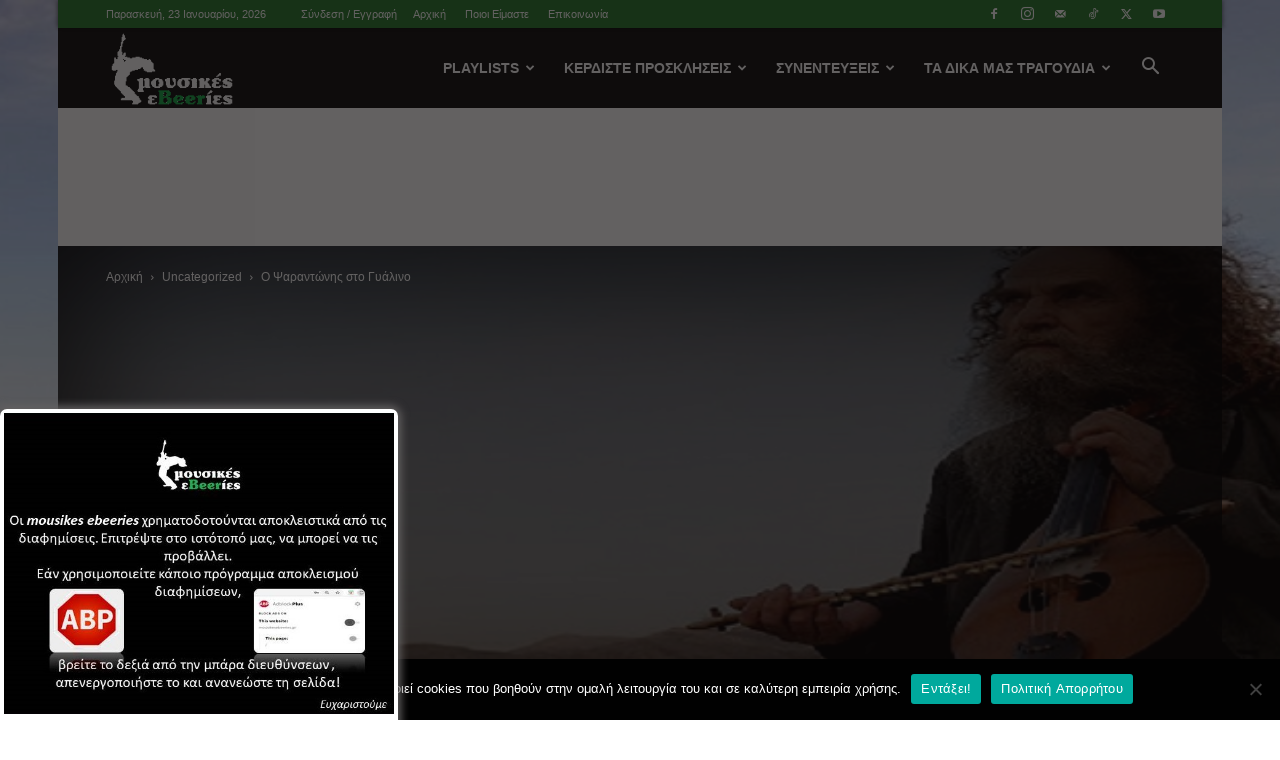

--- FILE ---
content_type: text/html; charset=UTF-8
request_url: https://mousikesebeeries.gr/o-psarantonis-sto-gyalino/
body_size: 42788
content:
<!doctype html >
<!--[if IE 8]>    <html class="ie8" lang="en"> <![endif]-->
<!--[if IE 9]>    <html class="ie9" lang="en"> <![endif]-->
<!--[if gt IE 8]><!--> <html lang="el"> <!--<![endif]-->
<head>
<title>Ο Ψαραντώνης στο Γυάλινο - Mousikes Ebeeries</title>
<meta charset="UTF-8" />
<meta name="viewport" content="width=device-width, initial-scale=1.0">
<link rel="pingback" href="https://mousikesebeeries.gr/xmlrpc.php" />
<meta name='robots' content='index, follow, max-image-preview:large, max-snippet:-1, max-video-preview:-1' />
<!-- This site is optimized with the Yoast SEO plugin v26.7 - https://yoast.com/wordpress/plugins/seo/ -->
<link rel="canonical" href="https://mousikesebeeries.gr/o-psarantonis-sto-gyalino/" />
<meta property="og:locale" content="el_GR" />
<meta property="og:type" content="article" />
<meta property="og:title" content="Ο Ψαραντώνης στο Γυάλινο - Mousikes Ebeeries" />
<meta property="og:description" content="Ψαραντώνης  Παρασκευή 2 Δεκεμβρίου Σάββατο 3 Δεκεμβρίου Γυάλινο Μουσικό Θέατρο – Κεντρική Σκηνή Μαζί του: Νίκη Ξυλούρη, τραγούδι και κρουστά Λάμπης Ξυλούρης, ούτι Βασίλης Ξυλούρης, λαούτο Ώρα έναρξης: 22:30 Ο Ψαραντώνης θα βρεθεί στις αρχές Δεκεμβρίου για δυο βραδιές στο Γυάλινο Μουσικό Θέατρο, την Παρασκευή 2 και το Σάββατο 3 Δεκεμβρίου. Μία μουσική παράσταση, που [&hellip;]" />
<meta property="og:url" content="https://mousikesebeeries.gr/o-psarantonis-sto-gyalino/" />
<meta property="og:site_name" content="Mousikes Ebeeries" />
<meta property="article:published_time" content="2016-11-21T19:45:16+00:00" />
<meta property="article:modified_time" content="2020-03-27T06:55:37+00:00" />
<meta property="og:image" content="https://mousikesebeeries.gr/wp-content/uploads/2016/11/ψαραντωνης.jpg" />
<meta property="og:image:width" content="950" />
<meta property="og:image:height" content="350" />
<meta property="og:image:type" content="image/jpeg" />
<meta name="author" content="thanos teg" />
<meta name="twitter:card" content="summary_large_image" />
<meta name="twitter:label1" content="Συντάχθηκε από" />
<meta name="twitter:data1" content="thanos teg" />
<script type="application/ld+json" class="yoast-schema-graph">{"@context":"https://schema.org","@graph":[{"@type":"Article","@id":"https://mousikesebeeries.gr/o-psarantonis-sto-gyalino/#article","isPartOf":{"@id":"https://mousikesebeeries.gr/o-psarantonis-sto-gyalino/"},"author":{"name":"thanos teg","@id":"https://mousikesebeeries.gr/#/schema/person/c328e0e91ad7b4caf5b81fc60b709ff9"},"headline":"Ο Ψαραντώνης στο Γυάλινο","datePublished":"2016-11-21T19:45:16+00:00","dateModified":"2020-03-27T06:55:37+00:00","mainEntityOfPage":{"@id":"https://mousikesebeeries.gr/o-psarantonis-sto-gyalino/"},"wordCount":23,"commentCount":0,"image":{"@id":"https://mousikesebeeries.gr/o-psarantonis-sto-gyalino/#primaryimage"},"thumbnailUrl":"https://mousikesebeeries.gr/wp-content/uploads/2016/11/ψαραντωνης.jpg","keywords":["psarantonis","ψαραντωνης γυαλινο"],"articleSection":["Uncategorized"],"inLanguage":"el","potentialAction":[{"@type":"CommentAction","name":"Comment","target":["https://mousikesebeeries.gr/o-psarantonis-sto-gyalino/#respond"]}]},{"@type":"WebPage","@id":"https://mousikesebeeries.gr/o-psarantonis-sto-gyalino/","url":"https://mousikesebeeries.gr/o-psarantonis-sto-gyalino/","name":"Ο Ψαραντώνης στο Γυάλινο - Mousikes Ebeeries","isPartOf":{"@id":"https://mousikesebeeries.gr/#website"},"primaryImageOfPage":{"@id":"https://mousikesebeeries.gr/o-psarantonis-sto-gyalino/#primaryimage"},"image":{"@id":"https://mousikesebeeries.gr/o-psarantonis-sto-gyalino/#primaryimage"},"thumbnailUrl":"https://mousikesebeeries.gr/wp-content/uploads/2016/11/ψαραντωνης.jpg","datePublished":"2016-11-21T19:45:16+00:00","dateModified":"2020-03-27T06:55:37+00:00","author":{"@id":"https://mousikesebeeries.gr/#/schema/person/c328e0e91ad7b4caf5b81fc60b709ff9"},"breadcrumb":{"@id":"https://mousikesebeeries.gr/o-psarantonis-sto-gyalino/#breadcrumb"},"inLanguage":"el","potentialAction":[{"@type":"ReadAction","target":["https://mousikesebeeries.gr/o-psarantonis-sto-gyalino/"]}]},{"@type":"ImageObject","inLanguage":"el","@id":"https://mousikesebeeries.gr/o-psarantonis-sto-gyalino/#primaryimage","url":"https://mousikesebeeries.gr/wp-content/uploads/2016/11/ψαραντωνης.jpg","contentUrl":"https://mousikesebeeries.gr/wp-content/uploads/2016/11/ψαραντωνης.jpg","width":950,"height":350},{"@type":"BreadcrumbList","@id":"https://mousikesebeeries.gr/o-psarantonis-sto-gyalino/#breadcrumb","itemListElement":[{"@type":"ListItem","position":1,"name":"Home","item":"https://mousikesebeeries.gr/"},{"@type":"ListItem","position":2,"name":"Ο Ψαραντώνης στο Γυάλινο"}]},{"@type":"WebSite","@id":"https://mousikesebeeries.gr/#website","url":"https://mousikesebeeries.gr/","name":"Mousikes Ebeeries","description":"Music Magazine","potentialAction":[{"@type":"SearchAction","target":{"@type":"EntryPoint","urlTemplate":"https://mousikesebeeries.gr/?s={search_term_string}"},"query-input":{"@type":"PropertyValueSpecification","valueRequired":true,"valueName":"search_term_string"}}],"inLanguage":"el"},{"@type":"Person","@id":"https://mousikesebeeries.gr/#/schema/person/c328e0e91ad7b4caf5b81fc60b709ff9","name":"thanos teg","image":{"@type":"ImageObject","inLanguage":"el","@id":"https://mousikesebeeries.gr/#/schema/person/image/","url":"https://secure.gravatar.com/avatar/7e6ab7bb29ae90564c663011fb683be802f500a68a32072737860d7d3e9164e8?s=96&d=retro&r=g","contentUrl":"https://secure.gravatar.com/avatar/7e6ab7bb29ae90564c663011fb683be802f500a68a32072737860d7d3e9164e8?s=96&d=retro&r=g","caption":"thanos teg"},"description":"καλά εγω......","sameAs":["http://newsite.mousikesebeeries.gr"],"url":"https://mousikesebeeries.gr/author/thanos-teg/"}]}</script>
<!-- / Yoast SEO plugin. -->
<link rel="alternate" type="application/rss+xml" title="Ροή RSS &raquo; Mousikes Ebeeries" href="https://mousikesebeeries.gr/feed/" />
<link rel="alternate" type="application/rss+xml" title="Ροή Σχολίων &raquo; Mousikes Ebeeries" href="https://mousikesebeeries.gr/comments/feed/" />
<link rel="alternate" type="application/rss+xml" title="Ροή Σχολίων Mousikes Ebeeries &raquo; Ο Ψαραντώνης στο Γυάλινο" href="https://mousikesebeeries.gr/o-psarantonis-sto-gyalino/feed/" />
<link rel="alternate" title="oEmbed (JSON)" type="application/json+oembed" href="https://mousikesebeeries.gr/wp-json/oembed/1.0/embed?url=https%3A%2F%2Fmousikesebeeries.gr%2Fo-psarantonis-sto-gyalino%2F" />
<link rel="alternate" title="oEmbed (XML)" type="text/xml+oembed" href="https://mousikesebeeries.gr/wp-json/oembed/1.0/embed?url=https%3A%2F%2Fmousikesebeeries.gr%2Fo-psarantonis-sto-gyalino%2F&#038;format=xml" />
<style id='wp-img-auto-sizes-contain-inline-css' type='text/css'>
img:is([sizes=auto i],[sizes^="auto," i]){contain-intrinsic-size:3000px 1500px}
/*# sourceURL=wp-img-auto-sizes-contain-inline-css */
</style>
<style id='wp-emoji-styles-inline-css' type='text/css'>
img.wp-smiley, img.emoji {
display: inline !important;
border: none !important;
box-shadow: none !important;
height: 1em !important;
width: 1em !important;
margin: 0 0.07em !important;
vertical-align: -0.1em !important;
background: none !important;
padding: 0 !important;
}
/*# sourceURL=wp-emoji-styles-inline-css */
</style>
<style id='wp-block-library-inline-css' type='text/css'>
:root{--wp-block-synced-color:#7a00df;--wp-block-synced-color--rgb:122,0,223;--wp-bound-block-color:var(--wp-block-synced-color);--wp-editor-canvas-background:#ddd;--wp-admin-theme-color:#007cba;--wp-admin-theme-color--rgb:0,124,186;--wp-admin-theme-color-darker-10:#006ba1;--wp-admin-theme-color-darker-10--rgb:0,107,160.5;--wp-admin-theme-color-darker-20:#005a87;--wp-admin-theme-color-darker-20--rgb:0,90,135;--wp-admin-border-width-focus:2px}@media (min-resolution:192dpi){:root{--wp-admin-border-width-focus:1.5px}}.wp-element-button{cursor:pointer}:root .has-very-light-gray-background-color{background-color:#eee}:root .has-very-dark-gray-background-color{background-color:#313131}:root .has-very-light-gray-color{color:#eee}:root .has-very-dark-gray-color{color:#313131}:root .has-vivid-green-cyan-to-vivid-cyan-blue-gradient-background{background:linear-gradient(135deg,#00d084,#0693e3)}:root .has-purple-crush-gradient-background{background:linear-gradient(135deg,#34e2e4,#4721fb 50%,#ab1dfe)}:root .has-hazy-dawn-gradient-background{background:linear-gradient(135deg,#faaca8,#dad0ec)}:root .has-subdued-olive-gradient-background{background:linear-gradient(135deg,#fafae1,#67a671)}:root .has-atomic-cream-gradient-background{background:linear-gradient(135deg,#fdd79a,#004a59)}:root .has-nightshade-gradient-background{background:linear-gradient(135deg,#330968,#31cdcf)}:root .has-midnight-gradient-background{background:linear-gradient(135deg,#020381,#2874fc)}:root{--wp--preset--font-size--normal:16px;--wp--preset--font-size--huge:42px}.has-regular-font-size{font-size:1em}.has-larger-font-size{font-size:2.625em}.has-normal-font-size{font-size:var(--wp--preset--font-size--normal)}.has-huge-font-size{font-size:var(--wp--preset--font-size--huge)}.has-text-align-center{text-align:center}.has-text-align-left{text-align:left}.has-text-align-right{text-align:right}.has-fit-text{white-space:nowrap!important}#end-resizable-editor-section{display:none}.aligncenter{clear:both}.items-justified-left{justify-content:flex-start}.items-justified-center{justify-content:center}.items-justified-right{justify-content:flex-end}.items-justified-space-between{justify-content:space-between}.screen-reader-text{border:0;clip-path:inset(50%);height:1px;margin:-1px;overflow:hidden;padding:0;position:absolute;width:1px;word-wrap:normal!important}.screen-reader-text:focus{background-color:#ddd;clip-path:none;color:#444;display:block;font-size:1em;height:auto;left:5px;line-height:normal;padding:15px 23px 14px;text-decoration:none;top:5px;width:auto;z-index:100000}html :where(.has-border-color){border-style:solid}html :where([style*=border-top-color]){border-top-style:solid}html :where([style*=border-right-color]){border-right-style:solid}html :where([style*=border-bottom-color]){border-bottom-style:solid}html :where([style*=border-left-color]){border-left-style:solid}html :where([style*=border-width]){border-style:solid}html :where([style*=border-top-width]){border-top-style:solid}html :where([style*=border-right-width]){border-right-style:solid}html :where([style*=border-bottom-width]){border-bottom-style:solid}html :where([style*=border-left-width]){border-left-style:solid}html :where(img[class*=wp-image-]){height:auto;max-width:100%}:where(figure){margin:0 0 1em}html :where(.is-position-sticky){--wp-admin--admin-bar--position-offset:var(--wp-admin--admin-bar--height,0px)}@media screen and (max-width:600px){html :where(.is-position-sticky){--wp-admin--admin-bar--position-offset:0px}}
/*# sourceURL=wp-block-library-inline-css */
</style><style id='wp-block-categories-inline-css' type='text/css'>
.wp-block-categories{box-sizing:border-box}.wp-block-categories.alignleft{margin-right:2em}.wp-block-categories.alignright{margin-left:2em}.wp-block-categories.wp-block-categories-dropdown.aligncenter{text-align:center}.wp-block-categories .wp-block-categories__label{display:block;width:100%}
/*# sourceURL=https://mousikesebeeries.gr/wp-includes/blocks/categories/style.min.css */
</style>
<style id='global-styles-inline-css' type='text/css'>
:root{--wp--preset--aspect-ratio--square: 1;--wp--preset--aspect-ratio--4-3: 4/3;--wp--preset--aspect-ratio--3-4: 3/4;--wp--preset--aspect-ratio--3-2: 3/2;--wp--preset--aspect-ratio--2-3: 2/3;--wp--preset--aspect-ratio--16-9: 16/9;--wp--preset--aspect-ratio--9-16: 9/16;--wp--preset--color--black: #000000;--wp--preset--color--cyan-bluish-gray: #abb8c3;--wp--preset--color--white: #ffffff;--wp--preset--color--pale-pink: #f78da7;--wp--preset--color--vivid-red: #cf2e2e;--wp--preset--color--luminous-vivid-orange: #ff6900;--wp--preset--color--luminous-vivid-amber: #fcb900;--wp--preset--color--light-green-cyan: #7bdcb5;--wp--preset--color--vivid-green-cyan: #00d084;--wp--preset--color--pale-cyan-blue: #8ed1fc;--wp--preset--color--vivid-cyan-blue: #0693e3;--wp--preset--color--vivid-purple: #9b51e0;--wp--preset--gradient--vivid-cyan-blue-to-vivid-purple: linear-gradient(135deg,rgb(6,147,227) 0%,rgb(155,81,224) 100%);--wp--preset--gradient--light-green-cyan-to-vivid-green-cyan: linear-gradient(135deg,rgb(122,220,180) 0%,rgb(0,208,130) 100%);--wp--preset--gradient--luminous-vivid-amber-to-luminous-vivid-orange: linear-gradient(135deg,rgb(252,185,0) 0%,rgb(255,105,0) 100%);--wp--preset--gradient--luminous-vivid-orange-to-vivid-red: linear-gradient(135deg,rgb(255,105,0) 0%,rgb(207,46,46) 100%);--wp--preset--gradient--very-light-gray-to-cyan-bluish-gray: linear-gradient(135deg,rgb(238,238,238) 0%,rgb(169,184,195) 100%);--wp--preset--gradient--cool-to-warm-spectrum: linear-gradient(135deg,rgb(74,234,220) 0%,rgb(151,120,209) 20%,rgb(207,42,186) 40%,rgb(238,44,130) 60%,rgb(251,105,98) 80%,rgb(254,248,76) 100%);--wp--preset--gradient--blush-light-purple: linear-gradient(135deg,rgb(255,206,236) 0%,rgb(152,150,240) 100%);--wp--preset--gradient--blush-bordeaux: linear-gradient(135deg,rgb(254,205,165) 0%,rgb(254,45,45) 50%,rgb(107,0,62) 100%);--wp--preset--gradient--luminous-dusk: linear-gradient(135deg,rgb(255,203,112) 0%,rgb(199,81,192) 50%,rgb(65,88,208) 100%);--wp--preset--gradient--pale-ocean: linear-gradient(135deg,rgb(255,245,203) 0%,rgb(182,227,212) 50%,rgb(51,167,181) 100%);--wp--preset--gradient--electric-grass: linear-gradient(135deg,rgb(202,248,128) 0%,rgb(113,206,126) 100%);--wp--preset--gradient--midnight: linear-gradient(135deg,rgb(2,3,129) 0%,rgb(40,116,252) 100%);--wp--preset--font-size--small: 11px;--wp--preset--font-size--medium: 20px;--wp--preset--font-size--large: 32px;--wp--preset--font-size--x-large: 42px;--wp--preset--font-size--regular: 15px;--wp--preset--font-size--larger: 50px;--wp--preset--spacing--20: 0.44rem;--wp--preset--spacing--30: 0.67rem;--wp--preset--spacing--40: 1rem;--wp--preset--spacing--50: 1.5rem;--wp--preset--spacing--60: 2.25rem;--wp--preset--spacing--70: 3.38rem;--wp--preset--spacing--80: 5.06rem;--wp--preset--shadow--natural: 6px 6px 9px rgba(0, 0, 0, 0.2);--wp--preset--shadow--deep: 12px 12px 50px rgba(0, 0, 0, 0.4);--wp--preset--shadow--sharp: 6px 6px 0px rgba(0, 0, 0, 0.2);--wp--preset--shadow--outlined: 6px 6px 0px -3px rgb(255, 255, 255), 6px 6px rgb(0, 0, 0);--wp--preset--shadow--crisp: 6px 6px 0px rgb(0, 0, 0);}:where(.is-layout-flex){gap: 0.5em;}:where(.is-layout-grid){gap: 0.5em;}body .is-layout-flex{display: flex;}.is-layout-flex{flex-wrap: wrap;align-items: center;}.is-layout-flex > :is(*, div){margin: 0;}body .is-layout-grid{display: grid;}.is-layout-grid > :is(*, div){margin: 0;}:where(.wp-block-columns.is-layout-flex){gap: 2em;}:where(.wp-block-columns.is-layout-grid){gap: 2em;}:where(.wp-block-post-template.is-layout-flex){gap: 1.25em;}:where(.wp-block-post-template.is-layout-grid){gap: 1.25em;}.has-black-color{color: var(--wp--preset--color--black) !important;}.has-cyan-bluish-gray-color{color: var(--wp--preset--color--cyan-bluish-gray) !important;}.has-white-color{color: var(--wp--preset--color--white) !important;}.has-pale-pink-color{color: var(--wp--preset--color--pale-pink) !important;}.has-vivid-red-color{color: var(--wp--preset--color--vivid-red) !important;}.has-luminous-vivid-orange-color{color: var(--wp--preset--color--luminous-vivid-orange) !important;}.has-luminous-vivid-amber-color{color: var(--wp--preset--color--luminous-vivid-amber) !important;}.has-light-green-cyan-color{color: var(--wp--preset--color--light-green-cyan) !important;}.has-vivid-green-cyan-color{color: var(--wp--preset--color--vivid-green-cyan) !important;}.has-pale-cyan-blue-color{color: var(--wp--preset--color--pale-cyan-blue) !important;}.has-vivid-cyan-blue-color{color: var(--wp--preset--color--vivid-cyan-blue) !important;}.has-vivid-purple-color{color: var(--wp--preset--color--vivid-purple) !important;}.has-black-background-color{background-color: var(--wp--preset--color--black) !important;}.has-cyan-bluish-gray-background-color{background-color: var(--wp--preset--color--cyan-bluish-gray) !important;}.has-white-background-color{background-color: var(--wp--preset--color--white) !important;}.has-pale-pink-background-color{background-color: var(--wp--preset--color--pale-pink) !important;}.has-vivid-red-background-color{background-color: var(--wp--preset--color--vivid-red) !important;}.has-luminous-vivid-orange-background-color{background-color: var(--wp--preset--color--luminous-vivid-orange) !important;}.has-luminous-vivid-amber-background-color{background-color: var(--wp--preset--color--luminous-vivid-amber) !important;}.has-light-green-cyan-background-color{background-color: var(--wp--preset--color--light-green-cyan) !important;}.has-vivid-green-cyan-background-color{background-color: var(--wp--preset--color--vivid-green-cyan) !important;}.has-pale-cyan-blue-background-color{background-color: var(--wp--preset--color--pale-cyan-blue) !important;}.has-vivid-cyan-blue-background-color{background-color: var(--wp--preset--color--vivid-cyan-blue) !important;}.has-vivid-purple-background-color{background-color: var(--wp--preset--color--vivid-purple) !important;}.has-black-border-color{border-color: var(--wp--preset--color--black) !important;}.has-cyan-bluish-gray-border-color{border-color: var(--wp--preset--color--cyan-bluish-gray) !important;}.has-white-border-color{border-color: var(--wp--preset--color--white) !important;}.has-pale-pink-border-color{border-color: var(--wp--preset--color--pale-pink) !important;}.has-vivid-red-border-color{border-color: var(--wp--preset--color--vivid-red) !important;}.has-luminous-vivid-orange-border-color{border-color: var(--wp--preset--color--luminous-vivid-orange) !important;}.has-luminous-vivid-amber-border-color{border-color: var(--wp--preset--color--luminous-vivid-amber) !important;}.has-light-green-cyan-border-color{border-color: var(--wp--preset--color--light-green-cyan) !important;}.has-vivid-green-cyan-border-color{border-color: var(--wp--preset--color--vivid-green-cyan) !important;}.has-pale-cyan-blue-border-color{border-color: var(--wp--preset--color--pale-cyan-blue) !important;}.has-vivid-cyan-blue-border-color{border-color: var(--wp--preset--color--vivid-cyan-blue) !important;}.has-vivid-purple-border-color{border-color: var(--wp--preset--color--vivid-purple) !important;}.has-vivid-cyan-blue-to-vivid-purple-gradient-background{background: var(--wp--preset--gradient--vivid-cyan-blue-to-vivid-purple) !important;}.has-light-green-cyan-to-vivid-green-cyan-gradient-background{background: var(--wp--preset--gradient--light-green-cyan-to-vivid-green-cyan) !important;}.has-luminous-vivid-amber-to-luminous-vivid-orange-gradient-background{background: var(--wp--preset--gradient--luminous-vivid-amber-to-luminous-vivid-orange) !important;}.has-luminous-vivid-orange-to-vivid-red-gradient-background{background: var(--wp--preset--gradient--luminous-vivid-orange-to-vivid-red) !important;}.has-very-light-gray-to-cyan-bluish-gray-gradient-background{background: var(--wp--preset--gradient--very-light-gray-to-cyan-bluish-gray) !important;}.has-cool-to-warm-spectrum-gradient-background{background: var(--wp--preset--gradient--cool-to-warm-spectrum) !important;}.has-blush-light-purple-gradient-background{background: var(--wp--preset--gradient--blush-light-purple) !important;}.has-blush-bordeaux-gradient-background{background: var(--wp--preset--gradient--blush-bordeaux) !important;}.has-luminous-dusk-gradient-background{background: var(--wp--preset--gradient--luminous-dusk) !important;}.has-pale-ocean-gradient-background{background: var(--wp--preset--gradient--pale-ocean) !important;}.has-electric-grass-gradient-background{background: var(--wp--preset--gradient--electric-grass) !important;}.has-midnight-gradient-background{background: var(--wp--preset--gradient--midnight) !important;}.has-small-font-size{font-size: var(--wp--preset--font-size--small) !important;}.has-medium-font-size{font-size: var(--wp--preset--font-size--medium) !important;}.has-large-font-size{font-size: var(--wp--preset--font-size--large) !important;}.has-x-large-font-size{font-size: var(--wp--preset--font-size--x-large) !important;}
/*# sourceURL=global-styles-inline-css */
</style>
<style id='classic-theme-styles-inline-css' type='text/css'>
/*! This file is auto-generated */
.wp-block-button__link{color:#fff;background-color:#32373c;border-radius:9999px;box-shadow:none;text-decoration:none;padding:calc(.667em + 2px) calc(1.333em + 2px);font-size:1.125em}.wp-block-file__button{background:#32373c;color:#fff;text-decoration:none}
/*# sourceURL=/wp-includes/css/classic-themes.min.css */
</style>
<!-- <link rel='stylesheet' id='contact-form-7-css' href='https://mousikesebeeries.gr/wp-content/plugins/contact-form-7/includes/css/styles.css?ver=6.1.4' type='text/css' media='all' /> -->
<!-- <link rel='stylesheet' id='cookie-notice-front-css' href='https://mousikesebeeries.gr/wp-content/plugins/cookie-notice/css/front.min.css?ver=2.5.11' type='text/css' media='all' /> -->
<!-- <link rel='stylesheet' id='theme.css-css' href='https://mousikesebeeries.gr/wp-content/plugins/popup-builder/public/css/theme.css?ver=4.4.2' type='text/css' media='all' /> -->
<!-- <link rel='stylesheet' id='td-plugin-multi-purpose-css' href='https://mousikesebeeries.gr/wp-content/plugins/td-composer/td-multi-purpose/style.css?ver=def8edc4e13d95bdf49953a9dce2f608' type='text/css' media='all' /> -->
<!-- <link rel='stylesheet' id='chld_thm_cfg_parent-css' href='https://mousikesebeeries.gr/wp-content/themes/Newspaper/style.css?ver=6.9' type='text/css' media='all' /> -->
<!-- <link rel='stylesheet' id='td-theme-css' href='https://mousikesebeeries.gr/wp-content/themes/Newspaper-child/style.css?ver=10.3.1.1586329925' type='text/css' media='all' /> -->
<link rel="stylesheet" type="text/css" href="//mousikesebeeries.gr/wp-content/cache/wpfc-minified/eidkofdc/5rdvp.css" media="all"/>
<style id='td-theme-inline-css' type='text/css'>@media (max-width:767px){.td-header-desktop-wrap{display:none}}@media (min-width:767px){.td-header-mobile-wrap{display:none}}</style>
<!-- <link rel='stylesheet' id='td-legacy-framework-front-style-css' href='https://mousikesebeeries.gr/wp-content/plugins/td-composer/legacy/Newspaper/assets/css/td_legacy_main.css?ver=def8edc4e13d95bdf49953a9dce2f608' type='text/css' media='all' /> -->
<!-- <link rel='stylesheet' id='td-standard-pack-framework-front-style-css' href='https://mousikesebeeries.gr/wp-content/plugins/td-standard-pack/Newspaper/assets/css/td_standard_pack_main.css?ver=1b3d5bf2c64738aa07b4643e31257da9' type='text/css' media='all' /> -->
<!-- <link rel='stylesheet' id='td-theme-demo-style-css' href='https://mousikesebeeries.gr/wp-content/plugins/td-composer/legacy/Newspaper/includes/demos/sport/demo_style.css?ver=12.6.8' type='text/css' media='all' /> -->
<!-- <link rel='stylesheet' id='tdb_style_cloud_templates_front-css' href='https://mousikesebeeries.gr/wp-content/plugins/td-cloud-library/assets/css/tdb_main.css?ver=b33652f2535d2f3812f59e306e26300d' type='text/css' media='all' /> -->
<link rel="stylesheet" type="text/css" href="//mousikesebeeries.gr/wp-content/cache/wpfc-minified/kp7myb9g/5rdvp.css" media="all"/>
<script type="text/javascript" id="cookie-notice-front-js-before">
/* <![CDATA[ */
var cnArgs = {"ajaxUrl":"https:\/\/mousikesebeeries.gr\/wp-admin\/admin-ajax.php","nonce":"abad0adc64","hideEffect":"fade","position":"bottom","onScroll":false,"onScrollOffset":100,"onClick":false,"cookieName":"cookie_notice_accepted","cookieTime":2592000,"cookieTimeRejected":2592000,"globalCookie":false,"redirection":false,"cache":false,"revokeCookies":false,"revokeCookiesOpt":"automatic"};
//# sourceURL=cookie-notice-front-js-before
/* ]]> */
</script>
<script src='//mousikesebeeries.gr/wp-content/cache/wpfc-minified/klmnqc8d/5rdvp.js' type="text/javascript"></script>
<!-- <script type="text/javascript" src="https://mousikesebeeries.gr/wp-content/plugins/cookie-notice/js/front.min.js?ver=2.5.11" id="cookie-notice-front-js"></script> -->
<!-- <script type="text/javascript" src="https://mousikesebeeries.gr/wp-includes/js/jquery/jquery.min.js?ver=3.7.1" id="jquery-core-js"></script> -->
<!-- <script type="text/javascript" src="https://mousikesebeeries.gr/wp-includes/js/jquery/jquery-migrate.min.js?ver=3.4.1" id="jquery-migrate-js"></script> -->
<script type="text/javascript" id="Popup.js-js-before">
/* <![CDATA[ */
var sgpbPublicUrl = "https:\/\/mousikesebeeries.gr\/wp-content\/plugins\/popup-builder\/public\/";
var SGPB_JS_LOCALIZATION = {"imageSupportAlertMessage":"Only image files supported","pdfSupportAlertMessage":"Only pdf files supported","areYouSure":"Are you sure?","addButtonSpinner":"L","audioSupportAlertMessage":"Only audio files supported (e.g.: mp3, wav, m4a, ogg)","publishPopupBeforeElementor":"Please, publish the popup before starting to use Elementor with it!","publishPopupBeforeDivi":"Please, publish the popup before starting to use Divi Builder with it!","closeButtonAltText":"Close"};
//# sourceURL=Popup.js-js-before
/* ]]> */
</script>
<script src='//mousikesebeeries.gr/wp-content/cache/wpfc-minified/dsuuuot/5rdvp.js' type="text/javascript"></script>
<!-- <script type="text/javascript" src="https://mousikesebeeries.gr/wp-content/plugins/popup-builder/public/js/Popup.js?ver=4.4.2" id="Popup.js-js"></script> -->
<!-- <script type="text/javascript" src="https://mousikesebeeries.gr/wp-content/plugins/popup-builder/public/js/PopupConfig.js?ver=4.4.2" id="PopupConfig.js-js"></script> -->
<script type="text/javascript" id="PopupBuilder.js-js-before">
/* <![CDATA[ */
var SGPB_POPUP_PARAMS = {"popupTypeAgeRestriction":"ageRestriction","defaultThemeImages":{"1":"https:\/\/mousikesebeeries.gr\/wp-content\/plugins\/popup-builder\/public\/img\/theme_1\/close.png","2":"https:\/\/mousikesebeeries.gr\/wp-content\/plugins\/popup-builder\/public\/img\/theme_2\/close.png","3":"https:\/\/mousikesebeeries.gr\/wp-content\/plugins\/popup-builder\/public\/img\/theme_3\/close.png","5":"https:\/\/mousikesebeeries.gr\/wp-content\/plugins\/popup-builder\/public\/img\/theme_5\/close.png","6":"https:\/\/mousikesebeeries.gr\/wp-content\/plugins\/popup-builder\/public\/img\/theme_6\/close.png"},"homePageUrl":"https:\/\/mousikesebeeries.gr\/","isPreview":false,"convertedIdsReverse":[],"dontShowPopupExpireTime":365,"conditionalJsClasses":[],"disableAnalyticsGeneral":false};
var SGPB_JS_PACKAGES = {"packages":{"current":1,"free":1,"silver":2,"gold":3,"platinum":4},"extensions":{"geo-targeting":false,"advanced-closing":false}};
var SGPB_JS_PARAMS = {"ajaxUrl":"https:\/\/mousikesebeeries.gr\/wp-admin\/admin-ajax.php","nonce":"6dbcbe0229"};
//# sourceURL=PopupBuilder.js-js-before
/* ]]> */
</script>
<script src='//mousikesebeeries.gr/wp-content/cache/wpfc-minified/qj4oyg5h/5t7j9.js' type="text/javascript"></script>
<!-- <script type="text/javascript" src="https://mousikesebeeries.gr/wp-content/plugins/popup-builder/public/js/PopupBuilder.js?ver=4.4.2" id="PopupBuilder.js-js"></script> -->
<link rel="https://api.w.org/" href="https://mousikesebeeries.gr/wp-json/" /><link rel="alternate" title="JSON" type="application/json" href="https://mousikesebeeries.gr/wp-json/wp/v2/posts/35524" /><link rel="EditURI" type="application/rsd+xml" title="RSD" href="https://mousikesebeeries.gr/xmlrpc.php?rsd" />
<meta name="generator" content="WordPress 6.9" />
<link rel='shortlink' href='https://mousikesebeeries.gr/?p=35524' />
<script>
window.tdb_global_vars = {"wpRestUrl":"https:\/\/mousikesebeeries.gr\/wp-json\/","permalinkStructure":"\/%postname%\/"};
window.tdb_p_autoload_vars = {"isAjax":false,"isAdminBarShowing":false,"autoloadStatus":"off","origPostEditUrl":null};
</script>
<style id="tdb-global-colors">:root{--accent-color:#fff}</style>
<meta property="fb:app_id" content="4027702203944322">
<meta property="og:image" content="https://mousikesebeeries.gr/wp-content/uploads/2020/03/mousikesebberies.jpg" />
<!-- JS generated by theme -->
<script type="text/javascript" id="td-generated-header-js">
var tdBlocksArray = []; //here we store all the items for the current page
// td_block class - each ajax block uses a object of this class for requests
function tdBlock() {
this.id = '';
this.block_type = 1; //block type id (1-234 etc)
this.atts = '';
this.td_column_number = '';
this.td_current_page = 1; //
this.post_count = 0; //from wp
this.found_posts = 0; //from wp
this.max_num_pages = 0; //from wp
this.td_filter_value = ''; //current live filter value
this.is_ajax_running = false;
this.td_user_action = ''; // load more or infinite loader (used by the animation)
this.header_color = '';
this.ajax_pagination_infinite_stop = ''; //show load more at page x
}
// td_js_generator - mini detector
( function () {
var htmlTag = document.getElementsByTagName("html")[0];
if ( navigator.userAgent.indexOf("MSIE 10.0") > -1 ) {
htmlTag.className += ' ie10';
}
if ( !!navigator.userAgent.match(/Trident.*rv\:11\./) ) {
htmlTag.className += ' ie11';
}
if ( navigator.userAgent.indexOf("Edge") > -1 ) {
htmlTag.className += ' ieEdge';
}
if ( /(iPad|iPhone|iPod)/g.test(navigator.userAgent) ) {
htmlTag.className += ' td-md-is-ios';
}
var user_agent = navigator.userAgent.toLowerCase();
if ( user_agent.indexOf("android") > -1 ) {
htmlTag.className += ' td-md-is-android';
}
if ( -1 !== navigator.userAgent.indexOf('Mac OS X')  ) {
htmlTag.className += ' td-md-is-os-x';
}
if ( /chrom(e|ium)/.test(navigator.userAgent.toLowerCase()) ) {
htmlTag.className += ' td-md-is-chrome';
}
if ( -1 !== navigator.userAgent.indexOf('Firefox') ) {
htmlTag.className += ' td-md-is-firefox';
}
if ( -1 !== navigator.userAgent.indexOf('Safari') && -1 === navigator.userAgent.indexOf('Chrome') ) {
htmlTag.className += ' td-md-is-safari';
}
if( -1 !== navigator.userAgent.indexOf('IEMobile') ){
htmlTag.className += ' td-md-is-iemobile';
}
})();
var tdLocalCache = {};
( function () {
"use strict";
tdLocalCache = {
data: {},
remove: function (resource_id) {
delete tdLocalCache.data[resource_id];
},
exist: function (resource_id) {
return tdLocalCache.data.hasOwnProperty(resource_id) && tdLocalCache.data[resource_id] !== null;
},
get: function (resource_id) {
return tdLocalCache.data[resource_id];
},
set: function (resource_id, cachedData) {
tdLocalCache.remove(resource_id);
tdLocalCache.data[resource_id] = cachedData;
}
};
})();
var td_viewport_interval_list=[{"limitBottom":767,"sidebarWidth":228},{"limitBottom":1018,"sidebarWidth":300},{"limitBottom":1140,"sidebarWidth":324}];
var td_animation_stack_effect="type0";
var tds_animation_stack=true;
var td_animation_stack_specific_selectors=".entry-thumb, img, .td-lazy-img";
var td_animation_stack_general_selectors=".td-animation-stack img, .td-animation-stack .entry-thumb, .post img, .td-animation-stack .td-lazy-img";
var tdc_is_installed="yes";
var td_ajax_url="https:\/\/mousikesebeeries.gr\/wp-admin\/admin-ajax.php?td_theme_name=Newspaper&v=12.6.8";
var td_get_template_directory_uri="https:\/\/mousikesebeeries.gr\/wp-content\/plugins\/td-composer\/legacy\/common";
var tds_snap_menu="smart_snap_always";
var tds_logo_on_sticky="show_header_logo";
var tds_header_style="6";
var td_please_wait="\u03a0\u03b1\u03c1\u03b1\u03ba\u03b1\u03bb\u03bf\u03cd\u03bc\u03b5 \u03c0\u03b5\u03c1\u03b9\u03bc\u03ad\u03bd\u03b5\u03c4\u03b5...";
var td_email_user_pass_incorrect="\u03a7\u03c1\u03ae\u03c3\u03c4\u03b7\u03c2 \u03ae \u03ba\u03c9\u03b4\u03b9\u03ba\u03cc\u03c2 \u03bb\u03b1\u03bd\u03b8\u03b1\u03c3\u03bc\u03ad\u03bd\u03bf\u03c2!";
var td_email_user_incorrect="Email \u03ae \u03cc\u03bd\u03bf\u03bc\u03b1 \u03c7\u03c1\u03ae\u03c3\u03c4\u03b7 \u03bb\u03b1\u03bd\u03b8\u03b1\u03c3\u03bc\u03ad\u03bd\u03bf!";
var td_email_incorrect="Email \u03bb\u03b1\u03bd\u03b8\u03b1\u03c3\u03bc\u03ad\u03bd\u03bf!";
var td_user_incorrect="Username incorrect!";
var td_email_user_empty="Email or username empty!";
var td_pass_empty="Pass empty!";
var td_pass_pattern_incorrect="Invalid Pass Pattern!";
var td_retype_pass_incorrect="Retyped Pass incorrect!";
var tds_more_articles_on_post_enable="show";
var tds_more_articles_on_post_time_to_wait="";
var tds_more_articles_on_post_pages_distance_from_top=700;
var tds_captcha="";
var tds_theme_color_site_wide="#2e7d32";
var tds_smart_sidebar="enabled";
var tdThemeName="Newspaper";
var tdThemeNameWl="Newspaper";
var td_magnific_popup_translation_tPrev="\u03a0\u03c1\u03bf\u03b7\u03b3\u03bf\u03cd\u03bc\u03b5\u03bd\u03bf (\u039a\u03bf\u03c5\u03bc\u03c0\u03af \u03b1\u03c1\u03b9\u03c3\u03c4\u03b5\u03c1\u03bf\u03cd \u03b2\u03ad\u03bb\u03bf\u03c5\u03c2)";
var td_magnific_popup_translation_tNext="\u0395\u03c0\u03cc\u03bc\u03b5\u03bd\u03bf (\u039a\u03bf\u03c5\u03bc\u03c0\u03af \u03b4\u03b5\u03be\u03b9\u03bf\u03cd \u03b2\u03ad\u03bb\u03bf\u03c5\u03c2)";
var td_magnific_popup_translation_tCounter="%curr% \u03b1\u03c0\u03cc %total%";
var td_magnific_popup_translation_ajax_tError="\u03a4\u03bf \u03c0\u03b5\u03c1\u03b9\u03b5\u03c7\u03cc\u03bc\u03b5\u03bd\u03bf \u03b1\u03c0\u03cc %url% \u03b4\u03b5\u03bd \u03ae\u03c4\u03b1\u03bd \u03b4\u03c5\u03bd\u03b1\u03c4\u03cc \u03bd\u03b1 \u03c6\u03bf\u03c1\u03c4\u03c9\u03b8\u03b5\u03af.";
var td_magnific_popup_translation_image_tError="\u0397 \u03b5\u03b9\u03ba\u03cc\u03bd\u03b1 #%curr% \u03b4\u03b5\u03bd \u03ae\u03c4\u03b1\u03bd \u03b4\u03c5\u03bd\u03b1\u03c4\u03cc \u03bd\u03b1 \u03c6\u03bf\u03c1\u03c4\u03c9\u03b8\u03b5\u03af.";
var tdBlockNonce="e4bab0cb66";
var tdMobileMenu="enabled";
var tdMobileSearch="enabled";
var tdDateNamesI18n={"month_names":["\u0399\u03b1\u03bd\u03bf\u03c5\u03ac\u03c1\u03b9\u03bf\u03c2","\u03a6\u03b5\u03b2\u03c1\u03bf\u03c5\u03ac\u03c1\u03b9\u03bf\u03c2","\u039c\u03ac\u03c1\u03c4\u03b9\u03bf\u03c2","\u0391\u03c0\u03c1\u03af\u03bb\u03b9\u03bf\u03c2","\u039c\u03ac\u03b9\u03bf\u03c2","\u0399\u03bf\u03cd\u03bd\u03b9\u03bf\u03c2","\u0399\u03bf\u03cd\u03bb\u03b9\u03bf\u03c2","\u0391\u03cd\u03b3\u03bf\u03c5\u03c3\u03c4\u03bf\u03c2","\u03a3\u03b5\u03c0\u03c4\u03ad\u03bc\u03b2\u03c1\u03b9\u03bf\u03c2","\u039f\u03ba\u03c4\u03ce\u03b2\u03c1\u03b9\u03bf\u03c2","\u039d\u03bf\u03ad\u03bc\u03b2\u03c1\u03b9\u03bf\u03c2","\u0394\u03b5\u03ba\u03ad\u03bc\u03b2\u03c1\u03b9\u03bf\u03c2"],"month_names_short":["\u0399\u03b1\u03bd","\u03a6\u03b5\u03b2","\u039c\u03b1\u03c1","\u0391\u03c0\u03c1","\u039c\u03ac\u03b9","\u0399\u03bf\u03cd\u03bd","\u0399\u03bf\u03cd\u03bb","\u0391\u03c5\u03b3","\u03a3\u03b5\u03c0","\u039f\u03ba\u03c4","\u039d\u03bf\u03ad","\u0394\u03b5\u03ba"],"day_names":["\u039a\u03c5\u03c1\u03b9\u03b1\u03ba\u03ae","\u0394\u03b5\u03c5\u03c4\u03ad\u03c1\u03b1","\u03a4\u03c1\u03af\u03c4\u03b7","\u03a4\u03b5\u03c4\u03ac\u03c1\u03c4\u03b7","\u03a0\u03ad\u03bc\u03c0\u03c4\u03b7","\u03a0\u03b1\u03c1\u03b1\u03c3\u03ba\u03b5\u03c5\u03ae","\u03a3\u03ac\u03b2\u03b2\u03b1\u03c4\u03bf"],"day_names_short":["\u039a\u03c5","\u0394\u03b5","\u03a4\u03c1","\u03a4\u03b5","\u03a0\u03b5","\u03a0\u03b1","\u03a3\u03b1"]};
var tdb_modal_confirm="\u03b1\u03c0\u03bf\u03b8\u03b7\u03ba\u03b5\u03cd\u03c3\u03b5\u03c4\u03b5";
var tdb_modal_cancel="\u039c\u03b1\u03c4\u03b1\u03af\u03c9\u03c3\u03b7";
var tdb_modal_confirm_alt="\u039d\u03b1\u03af";
var tdb_modal_cancel_alt="\u03cc\u03c7\u03b9";
var td_deploy_mode="deploy";
var td_ad_background_click_link="";
var td_ad_background_click_target="_blank";
</script>
<!-- Header style compiled by theme -->
<style>ul.sf-menu>.menu-item>a{line-height:80px}:root{--td_excl_label:'ΑΠΟΚΛΕΙΣΤΙΚΌΣ';--td_theme_color:#2e7d32;--td_slider_text:rgba(46,125,50,0.7);--td_header_color:#222222;--td_mobile_gradient_one_mob:rgba(0,0,0,0.7);--td_mobile_gradient_two_mob:rgba(0,0,0,0.7);--td_mobile_text_active_color:#eeee22;--td_mobile_background_size:auto;--td_mobile_background_position:center center;--td_login_gradient_one:rgba(0,0,0,0.7);--td_login_gradient_two:rgba(0,0,0,0.7)}.td-header-style-12 .td-header-menu-wrap-full,.td-header-style-12 .td-affix,.td-grid-style-1.td-hover-1 .td-big-grid-post:hover .td-post-category,.td-grid-style-5.td-hover-1 .td-big-grid-post:hover .td-post-category,.td_category_template_3 .td-current-sub-category,.td_category_template_8 .td-category-header .td-category a.td-current-sub-category,.td_category_template_4 .td-category-siblings .td-category a:hover,.td_block_big_grid_9.td-grid-style-1 .td-post-category,.td_block_big_grid_9.td-grid-style-5 .td-post-category,.td-grid-style-6.td-hover-1 .td-module-thumb:after,.tdm-menu-active-style5 .td-header-menu-wrap .sf-menu>.current-menu-item>a,.tdm-menu-active-style5 .td-header-menu-wrap .sf-menu>.current-menu-ancestor>a,.tdm-menu-active-style5 .td-header-menu-wrap .sf-menu>.current-category-ancestor>a,.tdm-menu-active-style5 .td-header-menu-wrap .sf-menu>li>a:hover,.tdm-menu-active-style5 .td-header-menu-wrap .sf-menu>.sfHover>a{background-color:#2e7d32}.td_mega_menu_sub_cats .cur-sub-cat,.td-mega-span h3 a:hover,.td_mod_mega_menu:hover .entry-title a,.header-search-wrap .result-msg a:hover,.td-header-top-menu .td-drop-down-search .td_module_wrap:hover .entry-title a,.td-header-top-menu .td-icon-search:hover,.td-header-wrap .result-msg a:hover,.top-header-menu li a:hover,.top-header-menu .current-menu-item>a,.top-header-menu .current-menu-ancestor>a,.top-header-menu .current-category-ancestor>a,.td-social-icon-wrap>a:hover,.td-header-sp-top-widget .td-social-icon-wrap a:hover,.td_mod_related_posts:hover h3>a,.td-post-template-11 .td-related-title .td-related-left:hover,.td-post-template-11 .td-related-title .td-related-right:hover,.td-post-template-11 .td-related-title .td-cur-simple-item,.td-post-template-11 .td_block_related_posts .td-next-prev-wrap a:hover,.td-category-header .td-pulldown-category-filter-link:hover,.td-category-siblings .td-subcat-dropdown a:hover,.td-category-siblings .td-subcat-dropdown a.td-current-sub-category,.footer-text-wrap .footer-email-wrap a,.footer-social-wrap a:hover,.td_module_17 .td-read-more a:hover,.td_module_18 .td-read-more a:hover,.td_module_19 .td-post-author-name a:hover,.td-pulldown-syle-2 .td-subcat-dropdown:hover .td-subcat-more span,.td-pulldown-syle-2 .td-subcat-dropdown:hover .td-subcat-more i,.td-pulldown-syle-3 .td-subcat-dropdown:hover .td-subcat-more span,.td-pulldown-syle-3 .td-subcat-dropdown:hover .td-subcat-more i,.tdm-menu-active-style3 .tdm-header.td-header-wrap .sf-menu>.current-category-ancestor>a,.tdm-menu-active-style3 .tdm-header.td-header-wrap .sf-menu>.current-menu-ancestor>a,.tdm-menu-active-style3 .tdm-header.td-header-wrap .sf-menu>.current-menu-item>a,.tdm-menu-active-style3 .tdm-header.td-header-wrap .sf-menu>.sfHover>a,.tdm-menu-active-style3 .tdm-header.td-header-wrap .sf-menu>li>a:hover{color:#2e7d32}.td-mega-menu-page .wpb_content_element ul li a:hover,.td-theme-wrap .td-aj-search-results .td_module_wrap:hover .entry-title a,.td-theme-wrap .header-search-wrap .result-msg a:hover{color:#2e7d32!important}.td_category_template_8 .td-category-header .td-category a.td-current-sub-category,.td_category_template_4 .td-category-siblings .td-category a:hover,.tdm-menu-active-style4 .tdm-header .sf-menu>.current-menu-item>a,.tdm-menu-active-style4 .tdm-header .sf-menu>.current-menu-ancestor>a,.tdm-menu-active-style4 .tdm-header .sf-menu>.current-category-ancestor>a,.tdm-menu-active-style4 .tdm-header .sf-menu>li>a:hover,.tdm-menu-active-style4 .tdm-header .sf-menu>.sfHover>a{border-color:#2e7d32}.td-header-wrap .td-header-top-menu-full,.td-header-wrap .top-header-menu .sub-menu,.tdm-header-style-1.td-header-wrap .td-header-top-menu-full,.tdm-header-style-1.td-header-wrap .top-header-menu .sub-menu,.tdm-header-style-2.td-header-wrap .td-header-top-menu-full,.tdm-header-style-2.td-header-wrap .top-header-menu .sub-menu,.tdm-header-style-3.td-header-wrap .td-header-top-menu-full,.tdm-header-style-3.td-header-wrap .top-header-menu .sub-menu{background-color:#2e7d32}.td-header-style-8 .td-header-top-menu-full{background-color:transparent}.td-header-style-8 .td-header-top-menu-full .td-header-top-menu{background-color:#2e7d32;padding-left:15px;padding-right:15px}.td-header-wrap .td-header-top-menu-full .td-header-top-menu,.td-header-wrap .td-header-top-menu-full{border-bottom:none}.td-header-top-menu,.td-header-top-menu a,.td-header-wrap .td-header-top-menu-full .td-header-top-menu,.td-header-wrap .td-header-top-menu-full a,.td-header-style-8 .td-header-top-menu,.td-header-style-8 .td-header-top-menu a,.td-header-top-menu .td-drop-down-search .entry-title a{color:#ffffff}.top-header-menu .current-menu-item>a,.top-header-menu .current-menu-ancestor>a,.top-header-menu .current-category-ancestor>a,.top-header-menu li a:hover,.td-header-sp-top-widget .td-icon-search:hover{color:#000000}.td-header-wrap .td-header-sp-top-widget .td-icon-font,.td-header-style-7 .td-header-top-menu .td-social-icon-wrap .td-icon-font{color:#ffffff}.td-header-wrap .td-header-sp-top-widget i.td-icon-font:hover{color:#000000}.sf-menu>.current-menu-item>a:after,.sf-menu>.current-menu-ancestor>a:after,.sf-menu>.current-category-ancestor>a:after,.sf-menu>li:hover>a:after,.sf-menu>.sfHover>a:after,.td_block_mega_menu .td-next-prev-wrap a:hover,.td-mega-span .td-post-category:hover,.td-header-wrap .black-menu .sf-menu>li>a:hover,.td-header-wrap .black-menu .sf-menu>.current-menu-ancestor>a,.td-header-wrap .black-menu .sf-menu>.sfHover>a,.td-header-wrap .black-menu .sf-menu>.current-menu-item>a,.td-header-wrap .black-menu .sf-menu>.current-menu-ancestor>a,.td-header-wrap .black-menu .sf-menu>.current-category-ancestor>a,.tdm-menu-active-style5 .tdm-header .td-header-menu-wrap .sf-menu>.current-menu-item>a,.tdm-menu-active-style5 .tdm-header .td-header-menu-wrap .sf-menu>.current-menu-ancestor>a,.tdm-menu-active-style5 .tdm-header .td-header-menu-wrap .sf-menu>.current-category-ancestor>a,.tdm-menu-active-style5 .tdm-header .td-header-menu-wrap .sf-menu>li>a:hover,.tdm-menu-active-style5 .tdm-header .td-header-menu-wrap .sf-menu>.sfHover>a{background-color:#b71319}.td_block_mega_menu .td-next-prev-wrap a:hover,.tdm-menu-active-style4 .tdm-header .sf-menu>.current-menu-item>a,.tdm-menu-active-style4 .tdm-header .sf-menu>.current-menu-ancestor>a,.tdm-menu-active-style4 .tdm-header .sf-menu>.current-category-ancestor>a,.tdm-menu-active-style4 .tdm-header .sf-menu>li>a:hover,.tdm-menu-active-style4 .tdm-header .sf-menu>.sfHover>a{border-color:#b71319}.header-search-wrap .td-drop-down-search:before{border-color:transparent transparent #b71319 transparent}.td_mega_menu_sub_cats .cur-sub-cat,.td_mod_mega_menu:hover .entry-title a,.td-theme-wrap .sf-menu ul .td-menu-item>a:hover,.td-theme-wrap .sf-menu ul .sfHover>a,.td-theme-wrap .sf-menu ul .current-menu-ancestor>a,.td-theme-wrap .sf-menu ul .current-category-ancestor>a,.td-theme-wrap .sf-menu ul .current-menu-item>a,.tdm-menu-active-style3 .tdm-header.td-header-wrap .sf-menu>.current-menu-item>a,.tdm-menu-active-style3 .tdm-header.td-header-wrap .sf-menu>.current-menu-ancestor>a,.tdm-menu-active-style3 .tdm-header.td-header-wrap .sf-menu>.current-category-ancestor>a,.tdm-menu-active-style3 .tdm-header.td-header-wrap .sf-menu>li>a:hover,.tdm-menu-active-style3 .tdm-header.td-header-wrap .sf-menu>.sfHover>a{color:#b71319}ul.sf-menu>.td-menu-item>a,.td-theme-wrap .td-header-menu-social{line-height:80px}.td-header-bg:before{background-position:center center}.td-header-bg:before{opacity:1}.tdm-menu-active-style2 .tdm-header ul.sf-menu>.td-menu-item,.tdm-menu-active-style4 .tdm-header ul.sf-menu>.td-menu-item,.tdm-header .tdm-header-menu-btns,.tdm-header-style-1 .td-main-menu-logo a,.tdm-header-style-2 .td-main-menu-logo a,.tdm-header-style-3 .td-main-menu-logo a{line-height:80px}.tdm-header-style-1 .td-main-menu-logo,.tdm-header-style-2 .td-main-menu-logo,.tdm-header-style-3 .td-main-menu-logo{height:80px}@media (min-width:768px){.td-header-style-4 .td-main-menu-logo img,.td-header-style-5 .td-main-menu-logo img,.td-header-style-6 .td-main-menu-logo img,.td-header-style-7 .td-header-sp-logo img,.td-header-style-12 .td-main-menu-logo img{max-height:80px}.td-header-style-4 .td-main-menu-logo,.td-header-style-5 .td-main-menu-logo,.td-header-style-6 .td-main-menu-logo,.td-header-style-7 .td-header-sp-logo,.td-header-style-12 .td-main-menu-logo{height:80px}.td-header-style-4 .td-main-menu-logo a,.td-header-style-5 .td-main-menu-logo a,.td-header-style-6 .td-main-menu-logo a,.td-header-style-7 .td-header-sp-logo a,.td-header-style-7 .td-header-sp-logo img,.td-header-style-12 .td-main-menu-logo a,.td-header-style-12 .td-header-menu-wrap .sf-menu>li>a{line-height:80px}.td-header-style-7 .sf-menu,.td-header-style-7 .td-header-menu-social{margin-top:0}.td-header-style-7 #td-top-search{top:0;bottom:0}.td-header-wrap .header-search-wrap #td-header-search-button .td-icon-search{line-height:80px}.tdm-header-style-1 .td-main-menu-logo img,.tdm-header-style-2 .td-main-menu-logo img,.tdm-header-style-3 .td-main-menu-logo img{max-height:80px}}ul.sf-menu>.menu-item>a{line-height:80px}:root{--td_excl_label:'ΑΠΟΚΛΕΙΣΤΙΚΌΣ';--td_theme_color:#2e7d32;--td_slider_text:rgba(46,125,50,0.7);--td_header_color:#222222;--td_mobile_gradient_one_mob:rgba(0,0,0,0.7);--td_mobile_gradient_two_mob:rgba(0,0,0,0.7);--td_mobile_text_active_color:#eeee22;--td_mobile_background_size:auto;--td_mobile_background_position:center center;--td_login_gradient_one:rgba(0,0,0,0.7);--td_login_gradient_two:rgba(0,0,0,0.7)}.td-header-style-12 .td-header-menu-wrap-full,.td-header-style-12 .td-affix,.td-grid-style-1.td-hover-1 .td-big-grid-post:hover .td-post-category,.td-grid-style-5.td-hover-1 .td-big-grid-post:hover .td-post-category,.td_category_template_3 .td-current-sub-category,.td_category_template_8 .td-category-header .td-category a.td-current-sub-category,.td_category_template_4 .td-category-siblings .td-category a:hover,.td_block_big_grid_9.td-grid-style-1 .td-post-category,.td_block_big_grid_9.td-grid-style-5 .td-post-category,.td-grid-style-6.td-hover-1 .td-module-thumb:after,.tdm-menu-active-style5 .td-header-menu-wrap .sf-menu>.current-menu-item>a,.tdm-menu-active-style5 .td-header-menu-wrap .sf-menu>.current-menu-ancestor>a,.tdm-menu-active-style5 .td-header-menu-wrap .sf-menu>.current-category-ancestor>a,.tdm-menu-active-style5 .td-header-menu-wrap .sf-menu>li>a:hover,.tdm-menu-active-style5 .td-header-menu-wrap .sf-menu>.sfHover>a{background-color:#2e7d32}.td_mega_menu_sub_cats .cur-sub-cat,.td-mega-span h3 a:hover,.td_mod_mega_menu:hover .entry-title a,.header-search-wrap .result-msg a:hover,.td-header-top-menu .td-drop-down-search .td_module_wrap:hover .entry-title a,.td-header-top-menu .td-icon-search:hover,.td-header-wrap .result-msg a:hover,.top-header-menu li a:hover,.top-header-menu .current-menu-item>a,.top-header-menu .current-menu-ancestor>a,.top-header-menu .current-category-ancestor>a,.td-social-icon-wrap>a:hover,.td-header-sp-top-widget .td-social-icon-wrap a:hover,.td_mod_related_posts:hover h3>a,.td-post-template-11 .td-related-title .td-related-left:hover,.td-post-template-11 .td-related-title .td-related-right:hover,.td-post-template-11 .td-related-title .td-cur-simple-item,.td-post-template-11 .td_block_related_posts .td-next-prev-wrap a:hover,.td-category-header .td-pulldown-category-filter-link:hover,.td-category-siblings .td-subcat-dropdown a:hover,.td-category-siblings .td-subcat-dropdown a.td-current-sub-category,.footer-text-wrap .footer-email-wrap a,.footer-social-wrap a:hover,.td_module_17 .td-read-more a:hover,.td_module_18 .td-read-more a:hover,.td_module_19 .td-post-author-name a:hover,.td-pulldown-syle-2 .td-subcat-dropdown:hover .td-subcat-more span,.td-pulldown-syle-2 .td-subcat-dropdown:hover .td-subcat-more i,.td-pulldown-syle-3 .td-subcat-dropdown:hover .td-subcat-more span,.td-pulldown-syle-3 .td-subcat-dropdown:hover .td-subcat-more i,.tdm-menu-active-style3 .tdm-header.td-header-wrap .sf-menu>.current-category-ancestor>a,.tdm-menu-active-style3 .tdm-header.td-header-wrap .sf-menu>.current-menu-ancestor>a,.tdm-menu-active-style3 .tdm-header.td-header-wrap .sf-menu>.current-menu-item>a,.tdm-menu-active-style3 .tdm-header.td-header-wrap .sf-menu>.sfHover>a,.tdm-menu-active-style3 .tdm-header.td-header-wrap .sf-menu>li>a:hover{color:#2e7d32}.td-mega-menu-page .wpb_content_element ul li a:hover,.td-theme-wrap .td-aj-search-results .td_module_wrap:hover .entry-title a,.td-theme-wrap .header-search-wrap .result-msg a:hover{color:#2e7d32!important}.td_category_template_8 .td-category-header .td-category a.td-current-sub-category,.td_category_template_4 .td-category-siblings .td-category a:hover,.tdm-menu-active-style4 .tdm-header .sf-menu>.current-menu-item>a,.tdm-menu-active-style4 .tdm-header .sf-menu>.current-menu-ancestor>a,.tdm-menu-active-style4 .tdm-header .sf-menu>.current-category-ancestor>a,.tdm-menu-active-style4 .tdm-header .sf-menu>li>a:hover,.tdm-menu-active-style4 .tdm-header .sf-menu>.sfHover>a{border-color:#2e7d32}.td-header-wrap .td-header-top-menu-full,.td-header-wrap .top-header-menu .sub-menu,.tdm-header-style-1.td-header-wrap .td-header-top-menu-full,.tdm-header-style-1.td-header-wrap .top-header-menu .sub-menu,.tdm-header-style-2.td-header-wrap .td-header-top-menu-full,.tdm-header-style-2.td-header-wrap .top-header-menu .sub-menu,.tdm-header-style-3.td-header-wrap .td-header-top-menu-full,.tdm-header-style-3.td-header-wrap .top-header-menu .sub-menu{background-color:#2e7d32}.td-header-style-8 .td-header-top-menu-full{background-color:transparent}.td-header-style-8 .td-header-top-menu-full .td-header-top-menu{background-color:#2e7d32;padding-left:15px;padding-right:15px}.td-header-wrap .td-header-top-menu-full .td-header-top-menu,.td-header-wrap .td-header-top-menu-full{border-bottom:none}.td-header-top-menu,.td-header-top-menu a,.td-header-wrap .td-header-top-menu-full .td-header-top-menu,.td-header-wrap .td-header-top-menu-full a,.td-header-style-8 .td-header-top-menu,.td-header-style-8 .td-header-top-menu a,.td-header-top-menu .td-drop-down-search .entry-title a{color:#ffffff}.top-header-menu .current-menu-item>a,.top-header-menu .current-menu-ancestor>a,.top-header-menu .current-category-ancestor>a,.top-header-menu li a:hover,.td-header-sp-top-widget .td-icon-search:hover{color:#000000}.td-header-wrap .td-header-sp-top-widget .td-icon-font,.td-header-style-7 .td-header-top-menu .td-social-icon-wrap .td-icon-font{color:#ffffff}.td-header-wrap .td-header-sp-top-widget i.td-icon-font:hover{color:#000000}.sf-menu>.current-menu-item>a:after,.sf-menu>.current-menu-ancestor>a:after,.sf-menu>.current-category-ancestor>a:after,.sf-menu>li:hover>a:after,.sf-menu>.sfHover>a:after,.td_block_mega_menu .td-next-prev-wrap a:hover,.td-mega-span .td-post-category:hover,.td-header-wrap .black-menu .sf-menu>li>a:hover,.td-header-wrap .black-menu .sf-menu>.current-menu-ancestor>a,.td-header-wrap .black-menu .sf-menu>.sfHover>a,.td-header-wrap .black-menu .sf-menu>.current-menu-item>a,.td-header-wrap .black-menu .sf-menu>.current-menu-ancestor>a,.td-header-wrap .black-menu .sf-menu>.current-category-ancestor>a,.tdm-menu-active-style5 .tdm-header .td-header-menu-wrap .sf-menu>.current-menu-item>a,.tdm-menu-active-style5 .tdm-header .td-header-menu-wrap .sf-menu>.current-menu-ancestor>a,.tdm-menu-active-style5 .tdm-header .td-header-menu-wrap .sf-menu>.current-category-ancestor>a,.tdm-menu-active-style5 .tdm-header .td-header-menu-wrap .sf-menu>li>a:hover,.tdm-menu-active-style5 .tdm-header .td-header-menu-wrap .sf-menu>.sfHover>a{background-color:#b71319}.td_block_mega_menu .td-next-prev-wrap a:hover,.tdm-menu-active-style4 .tdm-header .sf-menu>.current-menu-item>a,.tdm-menu-active-style4 .tdm-header .sf-menu>.current-menu-ancestor>a,.tdm-menu-active-style4 .tdm-header .sf-menu>.current-category-ancestor>a,.tdm-menu-active-style4 .tdm-header .sf-menu>li>a:hover,.tdm-menu-active-style4 .tdm-header .sf-menu>.sfHover>a{border-color:#b71319}.header-search-wrap .td-drop-down-search:before{border-color:transparent transparent #b71319 transparent}.td_mega_menu_sub_cats .cur-sub-cat,.td_mod_mega_menu:hover .entry-title a,.td-theme-wrap .sf-menu ul .td-menu-item>a:hover,.td-theme-wrap .sf-menu ul .sfHover>a,.td-theme-wrap .sf-menu ul .current-menu-ancestor>a,.td-theme-wrap .sf-menu ul .current-category-ancestor>a,.td-theme-wrap .sf-menu ul .current-menu-item>a,.tdm-menu-active-style3 .tdm-header.td-header-wrap .sf-menu>.current-menu-item>a,.tdm-menu-active-style3 .tdm-header.td-header-wrap .sf-menu>.current-menu-ancestor>a,.tdm-menu-active-style3 .tdm-header.td-header-wrap .sf-menu>.current-category-ancestor>a,.tdm-menu-active-style3 .tdm-header.td-header-wrap .sf-menu>li>a:hover,.tdm-menu-active-style3 .tdm-header.td-header-wrap .sf-menu>.sfHover>a{color:#b71319}ul.sf-menu>.td-menu-item>a,.td-theme-wrap .td-header-menu-social{line-height:80px}.td-header-bg:before{background-position:center center}.td-header-bg:before{opacity:1}.tdm-menu-active-style2 .tdm-header ul.sf-menu>.td-menu-item,.tdm-menu-active-style4 .tdm-header ul.sf-menu>.td-menu-item,.tdm-header .tdm-header-menu-btns,.tdm-header-style-1 .td-main-menu-logo a,.tdm-header-style-2 .td-main-menu-logo a,.tdm-header-style-3 .td-main-menu-logo a{line-height:80px}.tdm-header-style-1 .td-main-menu-logo,.tdm-header-style-2 .td-main-menu-logo,.tdm-header-style-3 .td-main-menu-logo{height:80px}@media (min-width:768px){.td-header-style-4 .td-main-menu-logo img,.td-header-style-5 .td-main-menu-logo img,.td-header-style-6 .td-main-menu-logo img,.td-header-style-7 .td-header-sp-logo img,.td-header-style-12 .td-main-menu-logo img{max-height:80px}.td-header-style-4 .td-main-menu-logo,.td-header-style-5 .td-main-menu-logo,.td-header-style-6 .td-main-menu-logo,.td-header-style-7 .td-header-sp-logo,.td-header-style-12 .td-main-menu-logo{height:80px}.td-header-style-4 .td-main-menu-logo a,.td-header-style-5 .td-main-menu-logo a,.td-header-style-6 .td-main-menu-logo a,.td-header-style-7 .td-header-sp-logo a,.td-header-style-7 .td-header-sp-logo img,.td-header-style-12 .td-main-menu-logo a,.td-header-style-12 .td-header-menu-wrap .sf-menu>li>a{line-height:80px}.td-header-style-7 .sf-menu,.td-header-style-7 .td-header-menu-social{margin-top:0}.td-header-style-7 #td-top-search{top:0;bottom:0}.td-header-wrap .header-search-wrap #td-header-search-button .td-icon-search{line-height:80px}.tdm-header-style-1 .td-main-menu-logo img,.tdm-header-style-2 .td-main-menu-logo img,.tdm-header-style-3 .td-main-menu-logo img{max-height:80px}}</style>
<!-- Global site tag (gtag.js) - Google Analytics -->
<script async src="https://www.googletagmanager.com/gtag/js?id=UA-24134321-1"></script>
<script>
window.dataLayer = window.dataLayer || [];
function gtag(){dataLayer.push(arguments);}
gtag('js', new Date());
gtag('config', 'UA-24134321-1');
</script>
<meta name="google-site-verification" content="x6-unsm93ADWEkVTtrj1rJE2Hsqa23JQcVVUsAfTDMg" />
<script type="application/ld+json">
{
"@context": "https://schema.org",
"@type": "BreadcrumbList",
"itemListElement": [
{
"@type": "ListItem",
"position": 1,
"item": {
"@type": "WebSite",
"@id": "https://mousikesebeeries.gr/",
"name": "Αρχική"
}
},
{
"@type": "ListItem",
"position": 2,
"item": {
"@type": "WebPage",
"@id": "https://mousikesebeeries.gr/category/uncategorized/",
"name": "Uncategorized"
}
}
,{
"@type": "ListItem",
"position": 3,
"item": {
"@type": "WebPage",
"@id": "https://mousikesebeeries.gr/o-psarantonis-sto-gyalino/",
"name": "Ο Ψαραντώνης στο Γυάλινο"                                
}
}    
]
}
</script>
<link rel="icon" href="https://mousikesebeeries.gr/wp-content/uploads/2020/03/cropped-favicon-32x32.png" sizes="32x32" />
<link rel="icon" href="https://mousikesebeeries.gr/wp-content/uploads/2020/03/cropped-favicon-192x192.png" sizes="192x192" />
<link rel="apple-touch-icon" href="https://mousikesebeeries.gr/wp-content/uploads/2020/03/cropped-favicon-180x180.png" />
<meta name="msapplication-TileImage" content="https://mousikesebeeries.gr/wp-content/uploads/2020/03/cropped-favicon-270x270.png" />
<style type="text/css" id="wp-custom-css">
a:hover{color:#2e7d32;}
.category-list-sidebar{margin-top:-40px;}
.tdm_block_image_info_box h3{text-shadow:0.5px 0.5px 3px #aaa}
@media only screen and (min-width:768px){.tdi_12 {width:70% !important;}}
@media only screen and (max-width:1140px) and (min-width:769px){.tdi_12 {width:90% !important;}}
</style>
<!-- Button style compiled by theme -->
<style>.tdm-btn-style1{background-color:#2e7d32}.tdm-btn-style2:before{border-color:#2e7d32}.tdm-btn-style2{color:#2e7d32}.tdm-btn-style3{-webkit-box-shadow:0 2px 16px #2e7d32;-moz-box-shadow:0 2px 16px #2e7d32;box-shadow:0 2px 16px #2e7d32}.tdm-btn-style3:hover{-webkit-box-shadow:0 4px 26px #2e7d32;-moz-box-shadow:0 4px 26px #2e7d32;box-shadow:0 4px 26px #2e7d32}</style>
<style id="tdw-css-placeholder"></style></head>
<body class="wp-singular post-template-default single single-post postid-35524 single-format-standard wp-theme-Newspaper wp-child-theme-Newspaper-child cookies-not-set td-standard-pack o-psarantonis-sto-gyalino global-block-template-11 td-sport-stack single_template_8 td-animation-stack-type0 td-boxed-layout" itemscope="itemscope" itemtype="https://schema.org/WebPage">
<div class="td-scroll-up" data-style="style1"><i class="td-icon-menu-up"></i></div>
<div class="td-menu-background" style="visibility:hidden"></div>
<div id="td-mobile-nav" style="visibility:hidden">
<div class="td-mobile-container">
<!-- mobile menu top section -->
<div class="td-menu-socials-wrap">
<!-- socials -->
<div class="td-menu-socials">
<span class="td-social-icon-wrap">
<a target="_blank" href="https://www.facebook.com/mousikesebeeries.gr" title="Facebook">
<i class="td-icon-font td-icon-facebook"></i>
<span style="display: none">Facebook</span>
</a>
</span>
<span class="td-social-icon-wrap">
<a target="_blank" href="https://www.instagram.com/mousikesebeeries.gr/" title="Instagram">
<i class="td-icon-font td-icon-instagram"></i>
<span style="display: none">Instagram</span>
</a>
</span>
<span class="td-social-icon-wrap">
<a target="_blank" href="mailto:mousikesebeeries@gmail.com" title="Mail">
<i class="td-icon-font td-icon-mail-1"></i>
<span style="display: none">Mail</span>
</a>
</span>
<span class="td-social-icon-wrap">
<a target="_blank" href="https://www.tiktok.com/@mousikes_ebeeries?_t=ZN-8yhpj0RAVAF&_r=1" title="TikTok">
<i class="td-icon-font td-icon-tiktok"></i>
<span style="display: none">TikTok</span>
</a>
</span>
<span class="td-social-icon-wrap">
<a target="_blank" href="https://twitter.com/musikesebeeries" title="Twitter">
<i class="td-icon-font td-icon-twitter"></i>
<span style="display: none">Twitter</span>
</a>
</span>
<span class="td-social-icon-wrap">
<a target="_blank" href="https://www.youtube.com/user/MousikesEbeeries" title="Youtube">
<i class="td-icon-font td-icon-youtube"></i>
<span style="display: none">Youtube</span>
</a>
</span>            </div>
<!-- close button -->
<div class="td-mobile-close">
<span><i class="td-icon-close-mobile"></i></span>
</div>
</div>
<!-- login section -->
<div class="td-menu-login-section">
<div class="td-guest-wrap">
<div class="td-menu-login"><a id="login-link-mob">συνδεθείτε</a></div>
</div>
</div>
<!-- menu section -->
<div class="td-mobile-content">
<div class="menu-main-kategory-container"><ul id="menu-main-kategory" class="td-mobile-main-menu"><li id="menu-item-56141" class="menu-item menu-item-type-taxonomy menu-item-object-category menu-item-first menu-item-56141"><a href="https://mousikesebeeries.gr/category/playlists/">Playlists</a></li>
<li id="menu-item-58170" class="menu-item menu-item-type-post_type menu-item-object-page menu-item-58170"><a href="https://mousikesebeeries.gr/kerdiste-proskliseis/">Kερδίστε Προσκλήσεις</a></li>
<li id="menu-item-56142" class="menu-item menu-item-type-taxonomy menu-item-object-category menu-item-56142"><a href="https://mousikesebeeries.gr/category/synenteyxeis/">Συνεντεύξεις</a></li>
<li id="menu-item-56143" class="menu-item menu-item-type-taxonomy menu-item-object-category menu-item-56143"><a href="https://mousikesebeeries.gr/category/ta-dika-mas-tragoydia/">Τα Δικά Μας Τραγούδια</a></li>
</ul></div>        </div>
</div>
<!-- register/login section -->
<div id="login-form-mobile" class="td-register-section">
<div id="td-login-mob" class="td-login-animation td-login-hide-mob">
<!-- close button -->
<div class="td-login-close">
<span class="td-back-button"><i class="td-icon-read-down"></i></span>
<div class="td-login-title">συνδεθείτε</div>
<!-- close button -->
<div class="td-mobile-close">
<span><i class="td-icon-close-mobile"></i></span>
</div>
</div>
<form class="td-login-form-wrap" action="#" method="post">
<div class="td-login-panel-title"><span>Καλώς ήρθατε</span>Συνδεθείτε στο λογαριασμό σας</div>
<div class="td_display_err"></div>
<div class="td-login-inputs"><input class="td-login-input" autocomplete="username" type="text" name="login_email" id="login_email-mob" value="" required><label for="login_email-mob">το όνομα χρήστη σας</label></div>
<div class="td-login-inputs"><input class="td-login-input" autocomplete="current-password" type="password" name="login_pass" id="login_pass-mob" value="" required><label for="login_pass-mob">ο κωδικός πρόσβασης σας</label></div>
<input type="button" name="login_button" id="login_button-mob" class="td-login-button" value="ΣΥΝΔΕΣΗ">
<div class="td-login-info-text">
<a href="#" id="forgot-pass-link-mob">Ξεχάσατε τον κωδικό σας;</a>
</div>
<div class="td-login-register-link">
</div>
<div class="td-login-info-text"><a class="privacy-policy-link" href="https://mousikesebeeries.gr/politiki-aporritoy/">Πολιτική Απορρήτου</a></div>
</form>
</div>
<div id="td-forgot-pass-mob" class="td-login-animation td-login-hide-mob">
<!-- close button -->
<div class="td-forgot-pass-close">
<a href="#" aria-label="Back" class="td-back-button"><i class="td-icon-read-down"></i></a>
<div class="td-login-title">ΑΝΑΚΤΗΣΗ ΚΩΔΙΚΟΥ</div>
</div>
<div class="td-login-form-wrap">
<div class="td-login-panel-title">Ανακτήστε τον κωδικό σας</div>
<div class="td_display_err"></div>
<div class="td-login-inputs"><input class="td-login-input" type="text" name="forgot_email" id="forgot_email-mob" value="" required><label for="forgot_email-mob">το email σας</label></div>
<input type="button" name="forgot_button" id="forgot_button-mob" class="td-login-button" value="Στείλε τον κωδικό μου">
</div>
</div>
</div>
</div><div class="td-search-background" style="visibility:hidden"></div>
<div class="td-search-wrap-mob" style="visibility:hidden">
<div class="td-drop-down-search">
<form method="get" class="td-search-form" action="https://mousikesebeeries.gr/">
<!-- close button -->
<div class="td-search-close">
<span><i class="td-icon-close-mobile"></i></span>
</div>
<div role="search" class="td-search-input">
<span>Αναζήτηση</span>
<input id="td-header-search-mob" type="text" value="" name="s" autocomplete="off" />
</div>
</form>
<div id="td-aj-search-mob" class="td-ajax-search-flex"></div>
</div>
</div>
<div id="td-outer-wrap" class="td-theme-wrap">
<div class="tdc-header-wrap ">
<!--
Header style 6
-->
<div class="td-header-wrap td-header-style-6 ">
<div class="td-header-top-menu-full td-container-wrap ">
<div class="td-container td-header-row td-header-top-menu">
<div class="top-bar-style-1">
<div class="td-header-sp-top-menu">
<div class="td_data_time">
<div >
Παρασκευή, 23 Ιανουαρίου, 2026
</div>
</div>
<ul class="top-header-menu td_ul_login"><li class="menu-item"><a class="td-login-modal-js menu-item" href="#login-form" data-effect="mpf-td-login-effect">Σύνδεση / Εγγραφή</a><span class="td-sp-ico-login td_sp_login_ico_style"></span></li></ul><div class="menu-top-container"><ul id="menu-main-menu" class="top-header-menu"><li id="menu-item-56098" class="menu-item menu-item-type-post_type menu-item-object-page menu-item-home menu-item-first td-menu-item td-normal-menu menu-item-56098"><a href="https://mousikesebeeries.gr/">Αρχική</a></li>
<li id="menu-item-2524" class="menu-item menu-item-type-post_type menu-item-object-page td-menu-item td-normal-menu menu-item-2524"><a href="https://mousikesebeeries.gr/poioi-eimaste/">Ποιοι Είμαστε</a></li>
<li id="menu-item-2536" class="menu-item menu-item-type-post_type menu-item-object-page td-menu-item td-normal-menu menu-item-2536"><a href="https://mousikesebeeries.gr/epikoinonia/">Επικοινωνία</a></li>
</ul></div></div>
<div class="td-header-sp-top-widget">
<span class="td-social-icon-wrap">
<a target="_blank" href="https://www.facebook.com/mousikesebeeries.gr" title="Facebook">
<i class="td-icon-font td-icon-facebook"></i>
<span style="display: none">Facebook</span>
</a>
</span>
<span class="td-social-icon-wrap">
<a target="_blank" href="https://www.instagram.com/mousikesebeeries.gr/" title="Instagram">
<i class="td-icon-font td-icon-instagram"></i>
<span style="display: none">Instagram</span>
</a>
</span>
<span class="td-social-icon-wrap">
<a target="_blank" href="mailto:mousikesebeeries@gmail.com" title="Mail">
<i class="td-icon-font td-icon-mail-1"></i>
<span style="display: none">Mail</span>
</a>
</span>
<span class="td-social-icon-wrap">
<a target="_blank" href="https://www.tiktok.com/@mousikes_ebeeries?_t=ZN-8yhpj0RAVAF&_r=1" title="TikTok">
<i class="td-icon-font td-icon-tiktok"></i>
<span style="display: none">TikTok</span>
</a>
</span>
<span class="td-social-icon-wrap">
<a target="_blank" href="https://twitter.com/musikesebeeries" title="Twitter">
<i class="td-icon-font td-icon-twitter"></i>
<span style="display: none">Twitter</span>
</a>
</span>
<span class="td-social-icon-wrap">
<a target="_blank" href="https://www.youtube.com/user/MousikesEbeeries" title="Youtube">
<i class="td-icon-font td-icon-youtube"></i>
<span style="display: none">Youtube</span>
</a>
</span>    </div>
</div>
<!-- LOGIN MODAL -->
<div id="login-form" class="white-popup-block mfp-hide mfp-with-anim td-login-modal-wrap">
<div class="td-login-wrap">
<a href="#" aria-label="Back" class="td-back-button"><i class="td-icon-modal-back"></i></a>
<div id="td-login-div" class="td-login-form-div td-display-block">
<div class="td-login-panel-title">συνδεθείτε</div>
<div class="td-login-panel-descr">Καλωσήρθατε! Συνδεθείτε στον λογαριασμό σας</div>
<div class="td_display_err"></div>
<form id="loginForm" action="#" method="post">
<div class="td-login-inputs"><input class="td-login-input" autocomplete="username" type="text" name="login_email" id="login_email" value="" required><label for="login_email">το όνομα χρήστη σας</label></div>
<div class="td-login-inputs"><input class="td-login-input" autocomplete="current-password" type="password" name="login_pass" id="login_pass" value="" required><label for="login_pass">ο κωδικός πρόσβασης σας</label></div>
<input type="button"  name="login_button" id="login_button" class="wpb_button btn td-login-button" value="Σύνδεση">
</form>
<div class="td-login-info-text"><a href="#" id="forgot-pass-link">Ξεχάσατε τον κωδικό σας;</a></div>
<div class="td-login-info-text"><a class="privacy-policy-link" href="https://mousikesebeeries.gr/politiki-aporritoy/">Πολιτική Απορρήτου</a></div>
</div>
<div id="td-forgot-pass-div" class="td-login-form-div td-display-none">
<div class="td-login-panel-title">ΑΝΑΚΤΗΣΗ ΚΩΔΙΚΟΥ</div>
<div class="td-login-panel-descr">Ανακτήστε τον κωδικό σας</div>
<div class="td_display_err"></div>
<form id="forgotpassForm" action="#" method="post">
<div class="td-login-inputs"><input class="td-login-input" type="text" name="forgot_email" id="forgot_email" value="" required><label for="forgot_email">το email σας</label></div>
<input type="button" name="forgot_button" id="forgot_button" class="wpb_button btn td-login-button" value="Στείλε τον κωδικό μου">
</form>
<div class="td-login-info-text">Ένας κωδικός πρόσβασης θα σταλθεί με e-mail σε εσάς.</div>
</div>
</div>
</div>
</div>
</div>
<div class="td-header-menu-wrap-full td-container-wrap ">
<div class="td-header-menu-wrap ">
<div class="td-container td-header-row td-header-main-menu black-menu">
<div class="header-search-wrap">
<div class="td-search-btns-wrap">
<a id="td-header-search-button" href="#" aria-label="Search" role="button" class="dropdown-toggle " data-toggle="dropdown"><i class="td-icon-search"></i></a>
<a id="td-header-search-button-mob" href="#" aria-label="Search" class="dropdown-toggle " data-toggle="dropdown"><i class="td-icon-search"></i></a>
</div>
<div class="td-drop-down-search" aria-labelledby="td-header-search-button">
<form method="get" class="td-search-form" action="https://mousikesebeeries.gr/">
<div role="search" class="td-head-form-search-wrap">
<input id="td-header-search" type="text" value="" name="s" autocomplete="off" /><input class="wpb_button wpb_btn-inverse btn" type="submit" id="td-header-search-top" value="Αναζήτηση" />
</div>
</form>
<div id="td-aj-search"></div>
</div>
</div>
<div id="td-header-menu" role="navigation">
<div id="td-top-mobile-toggle"><a href="#" role="button" aria-label="Menu"><i class="td-icon-font td-icon-mobile"></i></a></div>
<div class="td-main-menu-logo td-logo-in-menu">
<a class="td-mobile-logo td-sticky-header" aria-label="Logo" href="https://mousikesebeeries.gr/">
<img class="td-retina-data" data-retina="https://mousikesebeeries.gr/wp-content/uploads/2022/11/logo-96.png" src="https://mousikesebeeries.gr/wp-content/uploads/2022/11/logo-48.png" alt=""  width="86" height="48"/>
</a>
<a class="td-header-logo td-sticky-header" aria-label="Logo" href="https://mousikesebeeries.gr/">
<img class="td-retina-data" data-retina="https://mousikesebeeries.gr/wp-content/uploads/2022/11/logo-white-180.png" src="https://mousikesebeeries.gr/wp-content/uploads/2022/11/logo-white-90.png" alt=""  width="86" height="48"/>
<span class="td-visual-hidden">Mousikes Ebeeries</span>
</a>
</div>
<div class="menu-main-kategory-container"><ul id="menu-main-kategory-1" class="sf-menu"><li class="menu-item menu-item-type-taxonomy menu-item-object-category menu-item-first td-menu-item td-mega-menu menu-item-56141"><a href="https://mousikesebeeries.gr/category/playlists/">Playlists</a>
<ul class="sub-menu">
<li id="menu-item-0" class="menu-item-0"><div class="td-container-border"><div class="td-mega-grid"><div class="td_block_wrap td_block_mega_menu tdi_1 td-no-subcats td_with_ajax_pagination td-pb-border-top td_block_template_11"  data-td-block-uid="tdi_1" ><script>var block_tdi_1 = new tdBlock();
block_tdi_1.id = "tdi_1";
block_tdi_1.atts = '{"limit":"5","td_column_number":3,"ajax_pagination":"next_prev","category_id":"6163","show_child_cat":30,"td_ajax_filter_type":"td_category_ids_filter","td_ajax_preloading":"","block_type":"td_block_mega_menu","block_template_id":"","header_color":"","ajax_pagination_infinite_stop":"","offset":"","td_filter_default_txt":"","td_ajax_filter_ids":"","el_class":"","color_preset":"","ajax_pagination_next_prev_swipe":"","border_top":"","css":"","tdc_css":"","class":"tdi_1","tdc_css_class":"tdi_1","tdc_css_class_style":"tdi_1_rand_style"}';
block_tdi_1.td_column_number = "3";
block_tdi_1.block_type = "td_block_mega_menu";
block_tdi_1.post_count = "5";
block_tdi_1.found_posts = "19";
block_tdi_1.header_color = "";
block_tdi_1.ajax_pagination_infinite_stop = "";
block_tdi_1.max_num_pages = "4";
tdBlocksArray.push(block_tdi_1);
</script><div id=tdi_1 class="td_block_inner"><div class="td-mega-row"><div class="td-mega-span">
<div class="td_module_mega_menu td-animation-stack td_mod_mega_menu">
<div class="td-module-image">
<div class="td-module-thumb"><a href="https://mousikesebeeries.gr/15-tragoydia-poy-agapisame-akoysame-to-2024/"  rel="bookmark" class="td-image-wrap " title="15 τραγούδια που αγαπήσαμε και ακούσαμε περισσότερο το 2024" ><img class="entry-thumb" src="[data-uri]" alt="" title="15 τραγούδια που αγαπήσαμε και ακούσαμε περισσότερο το 2024" data-type="image_tag" data-img-url="https://mousikesebeeries.gr/wp-content/uploads/2025/01/Παρουσίαση2-218x150.jpg"  width="218" height="150" /></a></div>                <a href="https://mousikesebeeries.gr/category/playlists/" class="td-post-category" >playlists</a>            </div>
<div class="item-details">
<h3 class="entry-title td-module-title"><a href="https://mousikesebeeries.gr/15-tragoydia-poy-agapisame-akoysame-to-2024/"  rel="bookmark" title="15 τραγούδια που αγαπήσαμε και ακούσαμε περισσότερο το 2024">15 τραγούδια που αγαπήσαμε και ακούσαμε περισσότερο το 2024</a></h3>            </div>
</div>
</div><div class="td-mega-span">
<div class="td_module_mega_menu td-animation-stack td_mod_mega_menu">
<div class="td-module-image">
<div class="td-module-thumb"><a href="https://mousikesebeeries.gr/15-tragoydia-poy-agapisame-akoysame-to-2022/"  rel="bookmark" class="td-image-wrap " title="15 τραγούδια που αγαπήσαμε και ακούσαμε περισσότερο το 2022" ><img class="entry-thumb" src="[data-uri]" alt="" title="15 τραγούδια που αγαπήσαμε και ακούσαμε περισσότερο το 2022" data-type="image_tag" data-img-url="https://mousikesebeeries.gr/wp-content/uploads/2023/01/325031525_843020336956751_5893513007902753524_n-218x150.jpg"  width="218" height="150" /></a></div>                <a href="https://mousikesebeeries.gr/category/playlists/" class="td-post-category" >playlists</a>            </div>
<div class="item-details">
<h3 class="entry-title td-module-title"><a href="https://mousikesebeeries.gr/15-tragoydia-poy-agapisame-akoysame-to-2022/"  rel="bookmark" title="15 τραγούδια που αγαπήσαμε και ακούσαμε περισσότερο το 2022">15 τραγούδια που αγαπήσαμε και ακούσαμε περισσότερο το 2022</a></h3>            </div>
</div>
</div><div class="td-mega-span">
<div class="td_module_mega_menu td-animation-stack td_mod_mega_menu">
<div class="td-module-image">
<div class="td-module-thumb"><a href="https://mousikesebeeries.gr/chronia-polla-megale-nick-cave-playlist-no11/"  rel="bookmark" class="td-image-wrap " title="ΧΡΟΝΙΑ ΠΟΛΛΑ ΜΕΓΑΛΕ NICK CAVE | PLAYLIST NO11" ><img class="entry-thumb" src="[data-uri]" alt="" title="ΧΡΟΝΙΑ ΠΟΛΛΑ ΜΕΓΑΛΕ NICK CAVE | PLAYLIST NO11" data-type="image_tag" data-img-url="https://mousikesebeeries.gr/wp-content/uploads/2020/09/Nick_Cave_by_Bleddyn_Butcher_Oct_2012-218x150.jpg"  width="218" height="150" /></a></div>                <a href="https://mousikesebeeries.gr/category/playlists/" class="td-post-category" >playlists</a>            </div>
<div class="item-details">
<h3 class="entry-title td-module-title"><a href="https://mousikesebeeries.gr/chronia-polla-megale-nick-cave-playlist-no11/"  rel="bookmark" title="ΧΡΟΝΙΑ ΠΟΛΛΑ ΜΕΓΑΛΕ NICK CAVE | PLAYLIST NO11">ΧΡΟΝΙΑ ΠΟΛΛΑ ΜΕΓΑΛΕ NICK CAVE | PLAYLIST NO11</a></h3>            </div>
</div>
</div><div class="td-mega-span">
<div class="td_module_mega_menu td-animation-stack td_mod_mega_menu">
<div class="td-module-image">
<div class="td-module-thumb"><a href="https://mousikesebeeries.gr/15-tragoydia-poy-agapisame-akoysame-to-2021/"  rel="bookmark" class="td-image-wrap " title="15 τραγούδια που αγαπήσαμε και ακούσαμε περισσότερο το 2021" ><img class="entry-thumb" src="[data-uri]" alt="" title="15 τραγούδια που αγαπήσαμε και ακούσαμε περισσότερο το 2021" data-type="image_tag" data-img-url="https://mousikesebeeries.gr/wp-content/uploads/2022/01/Picsart_22-01-03_20-58-39-633-218x150.jpg"  width="218" height="150" /></a></div>                <a href="https://mousikesebeeries.gr/category/playlists/" class="td-post-category" >playlists</a>            </div>
<div class="item-details">
<h3 class="entry-title td-module-title"><a href="https://mousikesebeeries.gr/15-tragoydia-poy-agapisame-akoysame-to-2021/"  rel="bookmark" title="15 τραγούδια που αγαπήσαμε και ακούσαμε περισσότερο το 2021">15 τραγούδια που αγαπήσαμε και ακούσαμε περισσότερο το 2021</a></h3>            </div>
</div>
</div><div class="td-mega-span">
<div class="td_module_mega_menu td-animation-stack td_mod_mega_menu">
<div class="td-module-image">
<div class="td-module-thumb"><a href="https://mousikesebeeries.gr/ena-dyo-tria-edo-mazi-soy-playlist/"  rel="bookmark" class="td-image-wrap " title="Ένα, δύο, τρία&#8230; εδώ, μαζί σου! | Playlist" ><img class="entry-thumb" src="[data-uri]" alt="" title="Ένα, δύο, τρία&#8230; εδώ, μαζί σου! | Playlist" data-type="image_tag" data-img-url="https://mousikesebeeries.gr/wp-content/uploads/2021/10/FB_IMG_1634810721630-218x150.jpg"  width="218" height="150" /></a></div>                <a href="https://mousikesebeeries.gr/category/playlists/" class="td-post-category" >playlists</a>            </div>
<div class="item-details">
<h3 class="entry-title td-module-title"><a href="https://mousikesebeeries.gr/ena-dyo-tria-edo-mazi-soy-playlist/"  rel="bookmark" title="Ένα, δύο, τρία&#8230; εδώ, μαζί σου! | Playlist">Ένα, δύο, τρία&#8230; εδώ, μαζί σου! | Playlist</a></h3>            </div>
</div>
</div></div></div><div class="td-next-prev-wrap"><a href="#" class="td-ajax-prev-page ajax-page-disabled" aria-label="prev-page" id="prev-page-tdi_1" data-td_block_id="tdi_1"><i class="td-next-prev-icon td-icon-font td-icon-menu-left"></i></a><a href="#"  class="td-ajax-next-page" aria-label="next-page" id="next-page-tdi_1" data-td_block_id="tdi_1"><i class="td-next-prev-icon td-icon-font td-icon-menu-right"></i></a></div><div class="clearfix"></div></div> <!-- ./block1 --></div></div></li>
</ul>
</li>
<li class="menu-item menu-item-type-post_type menu-item-object-page td-menu-item td-mega-menu menu-item-58170"><a href="https://mousikesebeeries.gr/kerdiste-proskliseis/">Kερδίστε Προσκλήσεις</a>
<ul class="sub-menu">
<li class="menu-item-0"><div class="td-container-border"><div class="td-mega-grid"><div class="td_block_wrap td_block_mega_menu tdi_2 td-no-subcats td_with_ajax_pagination td-pb-border-top td_block_template_11"  data-td-block-uid="tdi_2" ><script>var block_tdi_2 = new tdBlock();
block_tdi_2.id = "tdi_2";
block_tdi_2.atts = '{"limit":"5","td_column_number":3,"ajax_pagination":"next_prev","category_id":"3582","show_child_cat":30,"td_ajax_filter_type":"td_category_ids_filter","td_ajax_preloading":"","block_type":"td_block_mega_menu","block_template_id":"","header_color":"","ajax_pagination_infinite_stop":"","offset":"","td_filter_default_txt":"","td_ajax_filter_ids":"","el_class":"","color_preset":"","ajax_pagination_next_prev_swipe":"","border_top":"","css":"","tdc_css":"","class":"tdi_2","tdc_css_class":"tdi_2","tdc_css_class_style":"tdi_2_rand_style"}';
block_tdi_2.td_column_number = "3";
block_tdi_2.block_type = "td_block_mega_menu";
block_tdi_2.post_count = "1";
block_tdi_2.found_posts = "1";
block_tdi_2.header_color = "";
block_tdi_2.ajax_pagination_infinite_stop = "";
block_tdi_2.max_num_pages = "1";
tdBlocksArray.push(block_tdi_2);
</script><div id=tdi_2 class="td_block_inner"><div class="td-mega-row"><div class="td-mega-span">
<div class="td_module_mega_menu td-animation-stack td_mod_mega_menu">
<div class="td-module-image">
<div class="td-module-thumb"><a href="https://mousikesebeeries.gr/oi-chainides-ston-stayro-notoy-plus-3-savvata/"  rel="bookmark" class="td-image-wrap " title="ΟΙ ΧΑΪΝΗΔΕΣ ΣΤΟΝ ΣΤΑΥΡΟ ΤΟΥ ΝΟΤΟΥ PLUS ΓΙΑ 3 ΣΑΒΒΑΤΑ | ΚΕΡΔΙΣΤΕ ΠΡΟΣΚΛΗΣΕΙΣ" ><img class="entry-thumb" src="[data-uri]" alt="" title="ΟΙ ΧΑΪΝΗΔΕΣ ΣΤΟΝ ΣΤΑΥΡΟ ΤΟΥ ΝΟΤΟΥ PLUS ΓΙΑ 3 ΣΑΒΒΑΤΑ | ΚΕΡΔΙΣΤΕ ΠΡΟΣΚΛΗΣΕΙΣ" data-type="image_tag" data-img-url="https://mousikesebeeries.gr/wp-content/uploads/2026/01/Αφίσα-με-χορηγούς-1-218x150.jpg"  width="218" height="150" /></a></div>                <a href="https://mousikesebeeries.gr/category/kerdiste-proskliseis/" class="td-post-category" >Κερδίστε Προσκλήσεις</a>            </div>
<div class="item-details">
<h3 class="entry-title td-module-title"><a href="https://mousikesebeeries.gr/oi-chainides-ston-stayro-notoy-plus-3-savvata/"  rel="bookmark" title="ΟΙ ΧΑΪΝΗΔΕΣ ΣΤΟΝ ΣΤΑΥΡΟ ΤΟΥ ΝΟΤΟΥ PLUS ΓΙΑ 3 ΣΑΒΒΑΤΑ | ΚΕΡΔΙΣΤΕ ΠΡΟΣΚΛΗΣΕΙΣ">ΟΙ ΧΑΪΝΗΔΕΣ ΣΤΟΝ ΣΤΑΥΡΟ ΤΟΥ ΝΟΤΟΥ PLUS ΓΙΑ 3 ΣΑΒΒΑΤΑ |&#8230;</a></h3>            </div>
</div>
</div></div></div><div class="td-next-prev-wrap"><a href="#" class="td-ajax-prev-page ajax-page-disabled" aria-label="prev-page" id="prev-page-tdi_2" data-td_block_id="tdi_2"><i class="td-next-prev-icon td-icon-font td-icon-menu-left"></i></a><a href="#"  class="td-ajax-next-page ajax-page-disabled" aria-label="next-page-disabled" id="next-page-tdi_2" data-td_block_id="tdi_2"><i class="td-next-prev-icon td-icon-font td-icon-menu-right"></i></a></div><div class="clearfix"></div></div> <!-- ./block1 --></div></div></li>
</ul>
</li>
<li class="menu-item menu-item-type-taxonomy menu-item-object-category td-menu-item td-mega-menu menu-item-56142"><a href="https://mousikesebeeries.gr/category/synenteyxeis/">Συνεντεύξεις</a>
<ul class="sub-menu">
<li class="menu-item-0"><div class="td-container-border"><div class="td-mega-grid"><div class="td_block_wrap td_block_mega_menu tdi_3 td-no-subcats td_with_ajax_pagination td-pb-border-top td_block_template_11"  data-td-block-uid="tdi_3" ><script>var block_tdi_3 = new tdBlock();
block_tdi_3.id = "tdi_3";
block_tdi_3.atts = '{"limit":"5","td_column_number":3,"ajax_pagination":"next_prev","category_id":"249","show_child_cat":30,"td_ajax_filter_type":"td_category_ids_filter","td_ajax_preloading":"","block_type":"td_block_mega_menu","block_template_id":"","header_color":"","ajax_pagination_infinite_stop":"","offset":"","td_filter_default_txt":"","td_ajax_filter_ids":"","el_class":"","color_preset":"","ajax_pagination_next_prev_swipe":"","border_top":"","css":"","tdc_css":"","class":"tdi_3","tdc_css_class":"tdi_3","tdc_css_class_style":"tdi_3_rand_style"}';
block_tdi_3.td_column_number = "3";
block_tdi_3.block_type = "td_block_mega_menu";
block_tdi_3.post_count = "5";
block_tdi_3.found_posts = "47";
block_tdi_3.header_color = "";
block_tdi_3.ajax_pagination_infinite_stop = "";
block_tdi_3.max_num_pages = "10";
tdBlocksArray.push(block_tdi_3);
</script><div id=tdi_3 class="td_block_inner"><div class="td-mega-row"><div class="td-mega-span">
<div class="td_module_mega_menu td-animation-stack td_mod_mega_menu">
<div class="td-module-image">
<div class="td-module-thumb"><a href="https://mousikesebeeries.gr/synenteyxi-fenia-papadodima-stis-www-mousikesebeeries-gr/"  rel="bookmark" class="td-image-wrap " title="Συνέντευξη : Η Φένια Παπαδόδημα στις www.mousikesebeeries.gr" ><img class="entry-thumb" src="[data-uri]" alt="" title="Συνέντευξη : Η Φένια Παπαδόδημα στις www.mousikesebeeries.gr" data-type="image_tag" data-img-url="https://mousikesebeeries.gr/wp-content/uploads/2025/11/Picsart_25-11-10_21-40-50-670-218x150.png"  width="218" height="150" /></a></div>                <a href="https://mousikesebeeries.gr/category/kyrioteres-anartiseis/" class="td-post-category" >Κυριότερες Αναρτήσεις</a>            </div>
<div class="item-details">
<h3 class="entry-title td-module-title"><a href="https://mousikesebeeries.gr/synenteyxi-fenia-papadodima-stis-www-mousikesebeeries-gr/"  rel="bookmark" title="Συνέντευξη : Η Φένια Παπαδόδημα στις www.mousikesebeeries.gr">Συνέντευξη : Η Φένια Παπαδόδημα στις www.mousikesebeeries.gr</a></h3>            </div>
</div>
</div><div class="td-mega-span">
<div class="td_module_mega_menu td-animation-stack td_mod_mega_menu">
<div class="td-module-image">
<div class="td-module-thumb"><a href="https://mousikesebeeries.gr/synenteyxi-amp-live-thanasis-petheriotis-quot-eimaste/"  rel="bookmark" class="td-image-wrap " title="Συνέντευξη &#038; Live | Θανάσης Πεθεριώτης : &#8220;Είμαστε οι επιρροές μας, είμαστε αυτό που διαβάζουμε και ακούμε.&#8221;" ><img class="entry-thumb" src="[data-uri]" alt="" title="Συνέντευξη &#038; Live | Θανάσης Πεθεριώτης : &#8220;Είμαστε οι επιρροές μας, είμαστε αυτό που διαβάζουμε και ακούμε.&#8221;" data-type="image_tag" data-img-url="https://mousikesebeeries.gr/wp-content/uploads/2024/11/Φωτογραφία-Θανάσης-Πεθεριώτης-Ι-218x150.jpeg"  width="218" height="150" /></a></div>                <a href="https://mousikesebeeries.gr/category/nea/" class="td-post-category" >Νέα</a>            </div>
<div class="item-details">
<h3 class="entry-title td-module-title"><a href="https://mousikesebeeries.gr/synenteyxi-amp-live-thanasis-petheriotis-quot-eimaste/"  rel="bookmark" title="Συνέντευξη &#038; Live | Θανάσης Πεθεριώτης : &#8220;Είμαστε οι επιρροές μας, είμαστε αυτό που διαβάζουμε και ακούμε.&#8221;">Συνέντευξη &#038; Live | Θανάσης Πεθεριώτης : &#8220;Είμαστε οι επιρροές μας,&#8230;</a></h3>            </div>
</div>
</div><div class="td-mega-span">
<div class="td_module_mega_menu td-animation-stack td_mod_mega_menu">
<div class="td-module-image">
<div class="td-module-thumb"><a href="https://mousikesebeeries.gr/synenteyxi-amp-live-oi-nekriki-sigi-live/"  rel="bookmark" class="td-image-wrap " title="Συνέντευξη &#038; Live | Οι Νεκρική Σιγή για ένα live μνήμης και ανανέωσης στο Caja de musica" ><img class="entry-thumb" src="[data-uri]" alt="" title="Συνέντευξη &#038; Live | Οι Νεκρική Σιγή για ένα live μνήμης και ανανέωσης στο Caja de musica" data-type="image_tag" data-img-url="https://mousikesebeeries.gr/wp-content/uploads/2024/05/Φωτογραφία_Flowprofile_1-218x150.jpg"  width="218" height="150" /></a></div>                <a href="https://mousikesebeeries.gr/category/nea/" class="td-post-category" >Νέα</a>            </div>
<div class="item-details">
<h3 class="entry-title td-module-title"><a href="https://mousikesebeeries.gr/synenteyxi-amp-live-oi-nekriki-sigi-live/"  rel="bookmark" title="Συνέντευξη &#038; Live | Οι Νεκρική Σιγή για ένα live μνήμης και ανανέωσης στο Caja de musica">Συνέντευξη &#038; Live | Οι Νεκρική Σιγή για ένα live μνήμης&#8230;</a></h3>            </div>
</div>
</div><div class="td-mega-span">
<div class="td_module_mega_menu td-animation-stack td_mod_mega_menu">
<div class="td-module-image">
<div class="td-module-thumb"><a href="https://mousikesebeeries.gr/synenteyxi-o-apostolos-mosios-milaei-stis-www/"  rel="bookmark" class="td-image-wrap " title="Συνέντευξη : Ο Απόστολος Μόσιος μιλάει στις www.mousikesebeeries.gr" ><img class="entry-thumb" src="[data-uri]" alt="" title="Συνέντευξη : Ο Απόστολος Μόσιος μιλάει στις www.mousikesebeeries.gr" data-type="image_tag" data-img-url="https://mousikesebeeries.gr/wp-content/uploads/2022/12/1st-Cut-Rock-coat.00_03_41_15.Still001-218x150.jpg"  width="218" height="150" /></a></div>                <a href="https://mousikesebeeries.gr/category/synenteyxeis/" class="td-post-category" >Συνεντεύξεις</a>            </div>
<div class="item-details">
<h3 class="entry-title td-module-title"><a href="https://mousikesebeeries.gr/synenteyxi-o-apostolos-mosios-milaei-stis-www/"  rel="bookmark" title="Συνέντευξη : Ο Απόστολος Μόσιος μιλάει στις www.mousikesebeeries.gr">Συνέντευξη : Ο Απόστολος Μόσιος μιλάει στις www.mousikesebeeries.gr</a></h3>            </div>
</div>
</div><div class="td-mega-span">
<div class="td_module_mega_menu td-animation-stack td_mod_mega_menu">
<div class="td-module-image">
<div class="td-module-thumb"><a href="https://mousikesebeeries.gr/synenteyxi-tin-elena-mamasoyka-tin-anastasia-dimopoyloy-toys/"  rel="bookmark" class="td-image-wrap " title="Συνέντευξη με την Έλενα Μαμασούκα και την Αναστασία Δημοπούλου από τους 5&#215;4 new generation" ><img class="entry-thumb" src="[data-uri]" alt="" title="Συνέντευξη με την Έλενα Μαμασούκα και την Αναστασία Δημοπούλου από τους 5&#215;4 new generation" data-type="image_tag" data-img-url="https://mousikesebeeries.gr/wp-content/uploads/2022/10/311776561_774377163730409_2240316943285314331_n-218x150.jpg"  width="218" height="150" /></a></div>                <a href="https://mousikesebeeries.gr/category/synenteyxeis/" class="td-post-category" >Συνεντεύξεις</a>            </div>
<div class="item-details">
<h3 class="entry-title td-module-title"><a href="https://mousikesebeeries.gr/synenteyxi-tin-elena-mamasoyka-tin-anastasia-dimopoyloy-toys/"  rel="bookmark" title="Συνέντευξη με την Έλενα Μαμασούκα και την Αναστασία Δημοπούλου από τους 5&#215;4 new generation">Συνέντευξη με την Έλενα Μαμασούκα και την Αναστασία Δημοπούλου από τους&#8230;</a></h3>            </div>
</div>
</div></div></div><div class="td-next-prev-wrap"><a href="#" class="td-ajax-prev-page ajax-page-disabled" aria-label="prev-page" id="prev-page-tdi_3" data-td_block_id="tdi_3"><i class="td-next-prev-icon td-icon-font td-icon-menu-left"></i></a><a href="#"  class="td-ajax-next-page" aria-label="next-page" id="next-page-tdi_3" data-td_block_id="tdi_3"><i class="td-next-prev-icon td-icon-font td-icon-menu-right"></i></a></div><div class="clearfix"></div></div> <!-- ./block1 --></div></div></li>
</ul>
</li>
<li class="menu-item menu-item-type-taxonomy menu-item-object-category td-menu-item td-mega-menu menu-item-56143"><a href="https://mousikesebeeries.gr/category/ta-dika-mas-tragoydia/">Τα Δικά Μας Τραγούδια</a>
<ul class="sub-menu">
<li class="menu-item-0"><div class="td-container-border"><div class="td-mega-grid"><div class="td_block_wrap td_block_mega_menu tdi_4 td-no-subcats td_with_ajax_pagination td-pb-border-top td_block_template_11"  data-td-block-uid="tdi_4" ><script>var block_tdi_4 = new tdBlock();
block_tdi_4.id = "tdi_4";
block_tdi_4.atts = '{"limit":"5","td_column_number":3,"ajax_pagination":"next_prev","category_id":"5301","show_child_cat":30,"td_ajax_filter_type":"td_category_ids_filter","td_ajax_preloading":"","block_type":"td_block_mega_menu","block_template_id":"","header_color":"","ajax_pagination_infinite_stop":"","offset":"","td_filter_default_txt":"","td_ajax_filter_ids":"","el_class":"","color_preset":"","ajax_pagination_next_prev_swipe":"","border_top":"","css":"","tdc_css":"","class":"tdi_4","tdc_css_class":"tdi_4","tdc_css_class_style":"tdi_4_rand_style"}';
block_tdi_4.td_column_number = "3";
block_tdi_4.block_type = "td_block_mega_menu";
block_tdi_4.post_count = "5";
block_tdi_4.found_posts = "45";
block_tdi_4.header_color = "";
block_tdi_4.ajax_pagination_infinite_stop = "";
block_tdi_4.max_num_pages = "9";
tdBlocksArray.push(block_tdi_4);
</script><div id=tdi_4 class="td_block_inner"><div class="td-mega-row"><div class="td-mega-span">
<div class="td_module_mega_menu td-animation-stack td_mod_mega_menu">
<div class="td-module-image">
<div class="td-module-thumb"><a href="https://mousikesebeeries.gr/quot-ena-gyro-to-feggari-quot-ton-gianni-charoyli/"  rel="bookmark" class="td-image-wrap " title="&#8220;Ένα γύρο το φεγγάρι&#8221; | Από τον Γιάννη Χαρούλη στην Μαργαρίτα Ζορμπαλά, 20 χρόνια μετά!" ><img class="entry-thumb" src="[data-uri]" alt="" title="&#8220;Ένα γύρο το φεγγάρι&#8221; | Από τον Γιάννη Χαρούλη στην Μαργαρίτα Ζορμπαλά, 20 χρόνια μετά!" data-type="image_tag" data-img-url="https://mousikesebeeries.gr/wp-content/uploads/2025/05/Picsart_25-05-31_11-01-47-702-218x150.jpg"  width="218" height="150" /></a></div>                <a href="https://mousikesebeeries.gr/category/ta-dika-mas-tragoydia/" class="td-post-category" >Τα Δικά Μας Τραγούδια</a>            </div>
<div class="item-details">
<h3 class="entry-title td-module-title"><a href="https://mousikesebeeries.gr/quot-ena-gyro-to-feggari-quot-ton-gianni-charoyli/"  rel="bookmark" title="&#8220;Ένα γύρο το φεγγάρι&#8221; | Από τον Γιάννη Χαρούλη στην Μαργαρίτα Ζορμπαλά, 20 χρόνια μετά!">&#8220;Ένα γύρο το φεγγάρι&#8221; | Από τον Γιάννη Χαρούλη στην Μαργαρίτα&#8230;</a></h3>            </div>
</div>
</div><div class="td-mega-span">
<div class="td_module_mega_menu td-animation-stack td_mod_mega_menu">
<div class="td-module-image">
<div class="td-module-thumb"><a href="https://mousikesebeeries.gr/quot-prosecho-dystychos-quot-manos-xydoys-vasilis-papakonstantinoy/"  rel="bookmark" class="td-image-wrap " title="&#8220;Προσέχω δυστυχώς&#8221; | Μάνος Ξυδούς &#8211; Βασίλης Παπακωνσταντίνου" ><img class="entry-thumb" src="[data-uri]" alt="" title="&#8220;Προσέχω δυστυχώς&#8221; | Μάνος Ξυδούς &#8211; Βασίλης Παπακωνσταντίνου" data-type="image_tag" data-img-url="https://mousikesebeeries.gr/wp-content/uploads/2025/05/manos-e1322517285120-218x150.jpg"  width="218" height="150" /></a></div>                <a href="https://mousikesebeeries.gr/category/ta-dika-mas-tragoydia/" class="td-post-category" >Τα Δικά Μας Τραγούδια</a>            </div>
<div class="item-details">
<h3 class="entry-title td-module-title"><a href="https://mousikesebeeries.gr/quot-prosecho-dystychos-quot-manos-xydoys-vasilis-papakonstantinoy/"  rel="bookmark" title="&#8220;Προσέχω δυστυχώς&#8221; | Μάνος Ξυδούς &#8211; Βασίλης Παπακωνσταντίνου">&#8220;Προσέχω δυστυχώς&#8221; | Μάνος Ξυδούς &#8211; Βασίλης Παπακωνσταντίνου</a></h3>            </div>
</div>
</div><div class="td-mega-span">
<div class="td_module_mega_menu td-animation-stack td_mod_mega_menu">
<div class="td-module-image">
<div class="td-module-thumb"><a href="https://mousikesebeeries.gr/quot-dromoi-palioi-quot-manolis-anagnostakis-amp-mikis-theodorakis/"  rel="bookmark" class="td-image-wrap " title="&#8220;Δρόμοι παλιοί&#8221; | Μανόλης Αναγνωστάκης &#038; Μίκης Θεοδωράκης" ><img class="entry-thumb" src="[data-uri]" alt="" title="&#8220;Δρόμοι παλιοί&#8221; | Μανόλης Αναγνωστάκης &#038; Μίκης Θεοδωράκης" data-type="image_tag" data-img-url="https://mousikesebeeries.gr/wp-content/uploads/2024/03/δρομοι-παλιοι-218x150.jpg"  width="218" height="150" /></a></div>                <a href="https://mousikesebeeries.gr/category/ta-dika-mas-tragoydia/" class="td-post-category" >Τα Δικά Μας Τραγούδια</a>            </div>
<div class="item-details">
<h3 class="entry-title td-module-title"><a href="https://mousikesebeeries.gr/quot-dromoi-palioi-quot-manolis-anagnostakis-amp-mikis-theodorakis/"  rel="bookmark" title="&#8220;Δρόμοι παλιοί&#8221; | Μανόλης Αναγνωστάκης &#038; Μίκης Θεοδωράκης">&#8220;Δρόμοι παλιοί&#8221; | Μανόλης Αναγνωστάκης &#038; Μίκης Θεοδωράκης</a></h3>            </div>
</div>
</div><div class="td-mega-span">
<div class="td_module_mega_menu td-animation-stack td_mod_mega_menu">
<div class="td-module-image">
<div class="td-module-thumb"><a href="https://mousikesebeeries.gr/quot-aeriko-quot-alkyone/"  rel="bookmark" class="td-image-wrap " title="&#8220;Aeriko&#8221; &#8211; Alkyone" ><img class="entry-thumb" src="[data-uri]" alt="" title="&#8220;Aeriko&#8221; &#8211; Alkyone" data-type="image_tag" data-img-url="https://mousikesebeeries.gr/wp-content/uploads/2023/03/alkyonh-218x150.jpg"  width="218" height="150" /></a></div>                <a href="https://mousikesebeeries.gr/category/ta-dika-mas-tragoydia/" class="td-post-category" >Τα Δικά Μας Τραγούδια</a>            </div>
<div class="item-details">
<h3 class="entry-title td-module-title"><a href="https://mousikesebeeries.gr/quot-aeriko-quot-alkyone/"  rel="bookmark" title="&#8220;Aeriko&#8221; &#8211; Alkyone">&#8220;Aeriko&#8221; &#8211; Alkyone</a></h3>            </div>
</div>
</div><div class="td-mega-span">
<div class="td_module_mega_menu td-animation-stack td_mod_mega_menu">
<div class="td-module-image">
<div class="td-module-thumb"><a href="https://mousikesebeeries.gr/quot-san-ton-ilio-quot-leyki-symfonia/"  rel="bookmark" class="td-image-wrap " title="&#8220;ΣΑΝ ΤΟΝ ΗΛΙΟ&#8221; &#8211; ΛΕΥΚΗ ΣΥΜΦΩΝΙΑ" ><img class="entry-thumb" src="[data-uri]" alt="" title="&#8220;ΣΑΝ ΤΟΝ ΗΛΙΟ&#8221; &#8211; ΛΕΥΚΗ ΣΥΜΦΩΝΙΑ" data-type="image_tag" data-img-url="https://mousikesebeeries.gr/wp-content/uploads/2022/11/lefkisymfonia-218x150.jpg"  width="218" height="150" /></a></div>                <a href="https://mousikesebeeries.gr/category/ta-dika-mas-tragoydia/" class="td-post-category" >Τα Δικά Μας Τραγούδια</a>            </div>
<div class="item-details">
<h3 class="entry-title td-module-title"><a href="https://mousikesebeeries.gr/quot-san-ton-ilio-quot-leyki-symfonia/"  rel="bookmark" title="&#8220;ΣΑΝ ΤΟΝ ΗΛΙΟ&#8221; &#8211; ΛΕΥΚΗ ΣΥΜΦΩΝΙΑ">&#8220;ΣΑΝ ΤΟΝ ΗΛΙΟ&#8221; &#8211; ΛΕΥΚΗ ΣΥΜΦΩΝΙΑ</a></h3>            </div>
</div>
</div></div></div><div class="td-next-prev-wrap"><a href="#" class="td-ajax-prev-page ajax-page-disabled" aria-label="prev-page" id="prev-page-tdi_4" data-td_block_id="tdi_4"><i class="td-next-prev-icon td-icon-font td-icon-menu-left"></i></a><a href="#"  class="td-ajax-next-page" aria-label="next-page" id="next-page-tdi_4" data-td_block_id="tdi_4"><i class="td-next-prev-icon td-icon-font td-icon-menu-right"></i></a></div><div class="clearfix"></div></div> <!-- ./block1 --></div></div></li>
</ul>
</li>
</ul></div></div>
</div>
</div>
</div>
<div class="td-banner-wrap-full td-container-wrap ">
<div class="td-container-header td-header-row td-header-header">
<div class="td-header-sp-recs">
<div class="td-header-rec-wrap">
<!-- A generated by theme --> 
<script async src="//pagead2.googlesyndication.com/pagead/js/adsbygoogle.js"></script><div class="td-g-rec td-g-rec-id-header td-a-rec-no-translate tdi_5 td_block_template_11 td-a-rec-no-translate">
<style>.tdi_5.td-a-rec{text-align:center}.tdi_5.td-a-rec:not(.td-a-rec-no-translate){transform:translateZ(0)}.tdi_5 .td-element-style{z-index:-1}.tdi_5.td-a-rec-img{text-align:left}.tdi_5.td-a-rec-img img{margin:0 auto 0 0}@media (max-width:767px){.tdi_5.td-a-rec-img{text-align:center}}</style><script type="text/javascript">
var td_screen_width = window.innerWidth;
window.addEventListener("load", function(){            
var placeAdEl = document.getElementById("td-ad-placeholder");
if ( null !== placeAdEl && td_screen_width >= 1140 ) {
/* large monitors */
var adEl = document.createElement("ins");
placeAdEl.replaceWith(adEl);	
adEl.setAttribute("class", "adsbygoogle");
adEl.setAttribute("style", "display:inline-block;width:728px;height:90px");	            		                
adEl.setAttribute("data-ad-client", "ca-pub-2317219255422863");
adEl.setAttribute("data-ad-slot", "");	            
(adsbygoogle = window.adsbygoogle || []).push({});
}
});window.addEventListener("load", function(){            
var placeAdEl = document.getElementById("td-ad-placeholder");
if ( null !== placeAdEl && td_screen_width >= 1019  && td_screen_width < 1140 ) {
/* landscape tablets */
var adEl = document.createElement("ins");
placeAdEl.replaceWith(adEl);	
adEl.setAttribute("class", "adsbygoogle");
adEl.setAttribute("style", "display:inline-block;width:468px;height:60px");	            		                
adEl.setAttribute("data-ad-client", "ca-pub-2317219255422863");
adEl.setAttribute("data-ad-slot", "");	            
(adsbygoogle = window.adsbygoogle || []).push({});
}
});window.addEventListener("load", function(){            
var placeAdEl = document.getElementById("td-ad-placeholder");
if ( null !== placeAdEl && td_screen_width >= 768  && td_screen_width < 1019 ) {
/* portrait tablets */
var adEl = document.createElement("ins");
placeAdEl.replaceWith(adEl);	
adEl.setAttribute("class", "adsbygoogle");
adEl.setAttribute("style", "display:inline-block;width:468px;height:60px");	            		                
adEl.setAttribute("data-ad-client", "ca-pub-2317219255422863");
adEl.setAttribute("data-ad-slot", "");	            
(adsbygoogle = window.adsbygoogle || []).push({});
}
});window.addEventListener("load", function(){            
var placeAdEl = document.getElementById("td-ad-placeholder");
if ( null !== placeAdEl && td_screen_width < 768 ) {
/* Phones */
var adEl = document.createElement("ins");
placeAdEl.replaceWith(adEl);	
adEl.setAttribute("class", "adsbygoogle");
adEl.setAttribute("style", "display:inline-block;width:320px;height:50px");	            		                
adEl.setAttribute("data-ad-client", "ca-pub-2317219255422863");
adEl.setAttribute("data-ad-slot", "");	            
(adsbygoogle = window.adsbygoogle || []).push({});
}
});</script>
<noscript id="td-ad-placeholder"></noscript></div>
<!-- end A --> 
</div>                </div>
</div>
</div>
</div>
</div>
<article id="post-35524" class="td-post-template-8 post-35524 post type-post status-publish format-standard has-post-thumbnail category-uncategorized tag-psarantonis tag-psarantonis-gyalino" itemscope itemtype="https://schema.org/Article">
<div class="td-post-header td-image-gradient-style8">
<div class="td-crumb-container"><div class="entry-crumbs"><span><a title="" class="entry-crumb" href="https://mousikesebeeries.gr/">Αρχική</a></span> <i class="td-icon-right td-bread-sep"></i> <span><a title="Προβολή Uncategorized" class="entry-crumb" href="https://mousikesebeeries.gr/category/uncategorized/">Uncategorized</a></span> <i class="td-icon-right td-bread-sep td-bred-no-url-last"></i> <span class="td-bred-no-url-last">Ο Ψαραντώνης στο Γυάλινο</span></div></div>
<div class="td-post-header-holder">
<header class="td-post-title">
<ul class="td-category"><li class="entry-category"><a  href="https://mousikesebeeries.gr/category/uncategorized/">Uncategorized</a></li></ul>                <h1 class="entry-title">Ο Ψαραντώνης στο Γυάλινο</h1>
<div class="td-module-meta-info">
<span class="td-post-date"><time class="entry-date updated td-module-date" datetime="2016-11-21T21:45:16+02:00" >21/11/2016</time></span>                    <div class="td-post-views"><i class="td-icon-views"></i><span class="td-nr-views-35524">410</span></div>                    <div class="td-post-comments"><a href="https://mousikesebeeries.gr/o-psarantonis-sto-gyalino/#respond"><i class="td-icon-comments"></i>0</a></div>                </div>
</header>
</div>
</div>
<div class="td-post-template-8-box">
<div class="td-container">
<div class="td-pb-row">
<div class="td-pb-span8 td-main-content" role="main">
<div class="td-ss-main-content">
<div class="td-post-sharing-top"><div class="td-post-sharing-classic"><iframe title="topFacebookLike" frameBorder="0" src="https://www.facebook.com/plugins/like.php?href=https://mousikesebeeries.gr/o-psarantonis-sto-gyalino/&amp;layout=button_count&amp;show_faces=false&amp;width=105&amp;action=like&amp;colorscheme=light&amp;height=21" style="border:none; overflow:hidden; width:auto; height:21px; background-color:transparent;"></iframe></div><div id="td_social_sharing_article_top" class="td-post-sharing td-ps-border td-ps-border-grey td-ps-notext td-ps-icon-color td-ps-text-color td-post-sharing-style16 ">
<style>.td-post-sharing-classic{position:relative;height:20px}.td-post-sharing{margin-left:-3px;margin-right:-3px;font-family:var(--td_default_google_font_1,'Open Sans','Open Sans Regular',sans-serif);z-index:2;white-space:nowrap;opacity:0}.td-post-sharing.td-social-show-all{white-space:normal}.td-js-loaded .td-post-sharing{-webkit-transition:opacity 0.3s;transition:opacity 0.3s;opacity:1}.td-post-sharing-classic+.td-post-sharing{margin-top:15px}@media (max-width:767px){.td-post-sharing-classic+.td-post-sharing{margin-top:8px}}.td-post-sharing-top{margin-bottom:30px}@media (max-width:767px){.td-post-sharing-top{margin-bottom:20px}}.td-post-sharing-bottom{border-style:solid;border-color:#ededed;border-width:1px 0;padding:21px 0;margin-bottom:42px}.td-post-sharing-bottom .td-post-sharing{margin-bottom:-7px}.td-post-sharing-visible,.td-social-sharing-hidden{display:inline-block}.td-social-sharing-hidden ul{display:none}.td-social-show-all .td-pulldown-filter-list{display:inline-block}.td-social-network,.td-social-handler{position:relative;display:inline-block;margin:0 3px 7px;height:40px;min-width:40px;font-size:11px;text-align:center;vertical-align:middle}.td-ps-notext .td-social-network .td-social-but-icon,.td-ps-notext .td-social-handler .td-social-but-icon{border-top-right-radius:2px;border-bottom-right-radius:2px}.td-social-network{color:#000;overflow:hidden}.td-social-network .td-social-but-icon{border-top-left-radius:2px;border-bottom-left-radius:2px}.td-social-network .td-social-but-text{border-top-right-radius:2px;border-bottom-right-radius:2px}.td-social-network:hover{opacity:0.8!important}.td-social-handler{color:#444;border:1px solid #e9e9e9;border-radius:2px}.td-social-handler .td-social-but-text{font-weight:700}.td-social-handler .td-social-but-text:before{background-color:#000;opacity:0.08}.td-social-share-text{margin-right:18px}.td-social-share-text:before,.td-social-share-text:after{content:'';position:absolute;top:50%;-webkit-transform:translateY(-50%);transform:translateY(-50%);left:100%;width:0;height:0;border-style:solid}.td-social-share-text:before{border-width:9px 0 9px 11px;border-color:transparent transparent transparent #e9e9e9}.td-social-share-text:after{border-width:8px 0 8px 10px;border-color:transparent transparent transparent #fff}.td-social-but-text,.td-social-but-icon{display:inline-block;position:relative}.td-social-but-icon{padding-left:13px;padding-right:13px;line-height:40px;z-index:1}.td-social-but-icon i{position:relative;top:-1px;vertical-align:middle}.td-social-but-text{margin-left:-6px;padding-left:12px;padding-right:17px;line-height:40px}.td-social-but-text:before{content:'';position:absolute;top:12px;left:0;width:1px;height:16px;background-color:#fff;opacity:0.2;z-index:1}.td-social-handler i,.td-social-facebook i,.td-social-reddit i,.td-social-linkedin i,.td-social-tumblr i,.td-social-stumbleupon i,.td-social-vk i,.td-social-viber i,.td-social-flipboard i,.td-social-koo i{font-size:14px}.td-social-telegram i{font-size:16px}.td-social-mail i,.td-social-line i,.td-social-print i{font-size:15px}.td-social-handler .td-icon-share{top:-1px;left:-1px}.td-social-twitter .td-icon-twitter{font-size:14px}.td-social-pinterest .td-icon-pinterest{font-size:13px}.td-social-whatsapp .td-icon-whatsapp,.td-social-kakao .td-icon-kakao{font-size:18px}.td-social-kakao .td-icon-kakao:before{color:#3C1B1D}.td-social-reddit .td-social-but-icon{padding-right:12px}.td-social-reddit .td-icon-reddit{left:-1px}.td-social-telegram .td-social-but-icon{padding-right:12px}.td-social-telegram .td-icon-telegram{left:-1px}.td-social-stumbleupon .td-social-but-icon{padding-right:11px}.td-social-stumbleupon .td-icon-stumbleupon{left:-2px}.td-social-digg .td-social-but-icon{padding-right:11px}.td-social-digg .td-icon-digg{left:-2px;font-size:17px}.td-social-vk .td-social-but-icon{padding-right:11px}.td-social-vk .td-icon-vk{left:-2px}.td-social-naver .td-icon-naver{left:-1px;font-size:16px}.td-social-gettr .td-icon-gettr{font-size:25px}.td-ps-notext .td-social-gettr .td-icon-gettr{left:-5px}.td-social-copy_url{position:relative}.td-social-copy_url-check{position:absolute;top:50%;left:50%;transform:translate(-50%,-50%);color:#fff;opacity:0;pointer-events:none;transition:opacity .2s ease-in-out;z-index:11}.td-social-copy_url .td-icon-copy_url{left:-1px;font-size:17px}.td-social-copy_url-disabled{pointer-events:none}.td-social-copy_url-disabled .td-icon-copy_url{opacity:0}.td-social-copy_url-copied .td-social-copy_url-check{opacity:1}@keyframes social_copy_url_loader{0%{-webkit-transform:rotate(0);transform:rotate(0)}100%{-webkit-transform:rotate(360deg);transform:rotate(360deg)}}.td-social-expand-tabs i{top:-2px;left:-1px;font-size:16px}@media (min-width:767px){.td-social-line,.td-social-viber{display:none}}.td-ps-bg .td-social-network{color:#fff}.td-ps-bg .td-social-facebook .td-social-but-icon,.td-ps-bg .td-social-facebook .td-social-but-text{background-color:#516eab}.td-ps-bg .td-social-twitter .td-social-but-icon,.td-ps-bg .td-social-twitter .td-social-but-text{background-color:#29c5f6}.td-ps-bg .td-social-pinterest .td-social-but-icon,.td-ps-bg .td-social-pinterest .td-social-but-text{background-color:#ca212a}.td-ps-bg .td-social-whatsapp .td-social-but-icon,.td-ps-bg .td-social-whatsapp .td-social-but-text{background-color:#7bbf6a}.td-ps-bg .td-social-reddit .td-social-but-icon,.td-ps-bg .td-social-reddit .td-social-but-text{background-color:#f54200}.td-ps-bg .td-social-mail .td-social-but-icon,.td-ps-bg .td-social-digg .td-social-but-icon,.td-ps-bg .td-social-copy_url .td-social-but-icon,.td-ps-bg .td-social-mail .td-social-but-text,.td-ps-bg .td-social-digg .td-social-but-text,.td-ps-bg .td-social-copy_url .td-social-but-text{background-color:#000}.td-ps-bg .td-social-print .td-social-but-icon,.td-ps-bg .td-social-print .td-social-but-text{background-color:#333}.td-ps-bg .td-social-linkedin .td-social-but-icon,.td-ps-bg .td-social-linkedin .td-social-but-text{background-color:#0266a0}.td-ps-bg .td-social-tumblr .td-social-but-icon,.td-ps-bg .td-social-tumblr .td-social-but-text{background-color:#3e5a70}.td-ps-bg .td-social-telegram .td-social-but-icon,.td-ps-bg .td-social-telegram .td-social-but-text{background-color:#179cde}.td-ps-bg .td-social-stumbleupon .td-social-but-icon,.td-ps-bg .td-social-stumbleupon .td-social-but-text{background-color:#ee4813}.td-ps-bg .td-social-vk .td-social-but-icon,.td-ps-bg .td-social-vk .td-social-but-text{background-color:#4c75a3}.td-ps-bg .td-social-line .td-social-but-icon,.td-ps-bg .td-social-line .td-social-but-text{background-color:#00b900}.td-ps-bg .td-social-viber .td-social-but-icon,.td-ps-bg .td-social-viber .td-social-but-text{background-color:#5d54a4}.td-ps-bg .td-social-naver .td-social-but-icon,.td-ps-bg .td-social-naver .td-social-but-text{background-color:#3ec729}.td-ps-bg .td-social-flipboard .td-social-but-icon,.td-ps-bg .td-social-flipboard .td-social-but-text{background-color:#f42827}.td-ps-bg .td-social-kakao .td-social-but-icon,.td-ps-bg .td-social-kakao .td-social-but-text{background-color:#f9e000}.td-ps-bg .td-social-gettr .td-social-but-icon,.td-ps-bg .td-social-gettr .td-social-but-text{background-color:#fc223b}.td-ps-bg .td-social-koo .td-social-but-icon,.td-ps-bg .td-social-koo .td-social-but-text{background-color:#facd00}.td-ps-dark-bg .td-social-network{color:#fff}.td-ps-dark-bg .td-social-network .td-social-but-icon,.td-ps-dark-bg .td-social-network .td-social-but-text{background-color:#000}.td-ps-border .td-social-network .td-social-but-icon,.td-ps-border .td-social-network .td-social-but-text{line-height:38px;border-width:1px;border-style:solid}.td-ps-border .td-social-network .td-social-but-text{border-left-width:0}.td-ps-border .td-social-network .td-social-but-text:before{background-color:#000;opacity:0.08}.td-ps-border.td-ps-padding .td-social-network .td-social-but-icon{border-right-width:0}.td-ps-border.td-ps-padding .td-social-network.td-social-expand-tabs .td-social-but-icon{border-right-width:1px}.td-ps-border-grey .td-social-but-icon,.td-ps-border-grey .td-social-but-text{border-color:#e9e9e9}.td-ps-border-colored .td-social-facebook .td-social-but-icon,.td-ps-border-colored .td-social-facebook .td-social-but-text{border-color:#516eab}.td-ps-border-colored .td-social-twitter .td-social-but-icon,div.td-ps-border-colored .td-social-twitter .td-social-but-text{border-color:#29c5f6;color:#29c5f6}.td-ps-border-colored .td-social-pinterest .td-social-but-icon,.td-ps-border-colored .td-social-pinterest .td-social-but-text{border-color:#ca212a}.td-ps-border-colored .td-social-whatsapp .td-social-but-icon,.td-ps-border-colored .td-social-whatsapp .td-social-but-text{border-color:#7bbf6a}.td-ps-border-colored .td-social-reddit .td-social-but-icon,.td-ps-border-colored .td-social-reddit .td-social-but-text{border-color:#f54200}.td-ps-border-colored .td-social-mail .td-social-but-icon,.td-ps-border-colored .td-social-digg .td-social-but-icon,.td-ps-border-colored .td-social-copy_url .td-social-but-icon,.td-ps-border-colored .td-social-mail .td-social-but-text,.td-ps-border-colored .td-social-digg .td-social-but-text,.td-ps-border-colored .td-social-copy_url .td-social-but-text{border-color:#000}.td-ps-border-colored .td-social-print .td-social-but-icon,.td-ps-border-colored .td-social-print .td-social-but-text{border-color:#333}.td-ps-border-colored .td-social-linkedin .td-social-but-icon,.td-ps-border-colored .td-social-linkedin .td-social-but-text{border-color:#0266a0}.td-ps-border-colored .td-social-tumblr .td-social-but-icon,.td-ps-border-colored .td-social-tumblr .td-social-but-text{border-color:#3e5a70}.td-ps-border-colored .td-social-telegram .td-social-but-icon,.td-ps-border-colored .td-social-telegram .td-social-but-text{border-color:#179cde}.td-ps-border-colored .td-social-stumbleupon .td-social-but-icon,.td-ps-border-colored .td-social-stumbleupon .td-social-but-text{border-color:#ee4813}.td-ps-border-colored .td-social-vk .td-social-but-icon,.td-ps-border-colored .td-social-vk .td-social-but-text{border-color:#4c75a3}.td-ps-border-colored .td-social-line .td-social-but-icon,.td-ps-border-colored .td-social-line .td-social-but-text{border-color:#00b900}.td-ps-border-colored .td-social-viber .td-social-but-icon,.td-ps-border-colored .td-social-viber .td-social-but-text{border-color:#5d54a4}.td-ps-border-colored .td-social-naver .td-social-but-icon,.td-ps-border-colored .td-social-naver .td-social-but-text{border-color:#3ec729}.td-ps-border-colored .td-social-flipboard .td-social-but-icon,.td-ps-border-colored .td-social-flipboard .td-social-but-text{border-color:#f42827}.td-ps-border-colored .td-social-kakao .td-social-but-icon,.td-ps-border-colored .td-social-kakao .td-social-but-text{border-color:#f9e000}.td-ps-border-colored .td-social-gettr .td-social-but-icon,.td-ps-border-colored .td-social-gettr .td-social-but-text{border-color:#fc223b}.td-ps-border-colored .td-social-koo .td-social-but-icon,.td-ps-border-colored .td-social-koo .td-social-but-text{border-color:#facd00}.td-ps-icon-bg .td-social-but-icon{height:100%;border-color:transparent!important}.td-ps-icon-bg .td-social-network .td-social-but-icon{color:#fff}.td-ps-icon-bg .td-social-facebook .td-social-but-icon{background-color:#516eab}.td-ps-icon-bg .td-social-twitter .td-social-but-icon{background-color:#29c5f6}.td-ps-icon-bg .td-social-pinterest .td-social-but-icon{background-color:#ca212a}.td-ps-icon-bg .td-social-whatsapp .td-social-but-icon{background-color:#7bbf6a}.td-ps-icon-bg .td-social-reddit .td-social-but-icon{background-color:#f54200}.td-ps-icon-bg .td-social-mail .td-social-but-icon,.td-ps-icon-bg .td-social-digg .td-social-but-icon,.td-ps-icon-bg .td-social-copy_url .td-social-but-icon{background-color:#000}.td-ps-icon-bg .td-social-print .td-social-but-icon{background-color:#333}.td-ps-icon-bg .td-social-linkedin .td-social-but-icon{background-color:#0266a0}.td-ps-icon-bg .td-social-tumblr .td-social-but-icon{background-color:#3e5a70}.td-ps-icon-bg .td-social-telegram .td-social-but-icon{background-color:#179cde}.td-ps-icon-bg .td-social-stumbleupon .td-social-but-icon{background-color:#ee4813}.td-ps-icon-bg .td-social-vk .td-social-but-icon{background-color:#4c75a3}.td-ps-icon-bg .td-social-line .td-social-but-icon{background-color:#00b900}.td-ps-icon-bg .td-social-viber .td-social-but-icon{background-color:#5d54a4}.td-ps-icon-bg .td-social-naver .td-social-but-icon{background-color:#3ec729}.td-ps-icon-bg .td-social-flipboard .td-social-but-icon{background-color:#f42827}.td-ps-icon-bg .td-social-kakao .td-social-but-icon{background-color:#f9e000}.td-ps-icon-bg .td-social-gettr .td-social-but-icon{background-color:#fc223b}.td-ps-icon-bg .td-social-koo .td-social-but-icon{background-color:#facd00}.td-ps-icon-bg .td-social-but-text{margin-left:-3px}.td-ps-icon-bg .td-social-network .td-social-but-text:before{display:none}.td-ps-icon-arrow .td-social-network .td-social-but-icon:after{content:'';position:absolute;top:50%;-webkit-transform:translateY(-50%);transform:translateY(-50%);left:calc(100% + 1px);width:0;height:0;border-style:solid;border-width:9px 0 9px 11px;border-color:transparent transparent transparent #000}.td-ps-icon-arrow .td-social-network .td-social-but-text{padding-left:20px}.td-ps-icon-arrow .td-social-network .td-social-but-text:before{display:none}.td-ps-icon-arrow.td-ps-padding .td-social-network .td-social-but-icon:after{left:100%}.td-ps-icon-arrow .td-social-facebook .td-social-but-icon:after{border-left-color:#516eab}.td-ps-icon-arrow .td-social-twitter .td-social-but-icon:after{border-left-color:#29c5f6}.td-ps-icon-arrow .td-social-pinterest .td-social-but-icon:after{border-left-color:#ca212a}.td-ps-icon-arrow .td-social-whatsapp .td-social-but-icon:after{border-left-color:#7bbf6a}.td-ps-icon-arrow .td-social-reddit .td-social-but-icon:after{border-left-color:#f54200}.td-ps-icon-arrow .td-social-mail .td-social-but-icon:after,.td-ps-icon-arrow .td-social-digg .td-social-but-icon:after,.td-ps-icon-arrow .td-social-copy_url .td-social-but-icon:after{border-left-color:#000}.td-ps-icon-arrow .td-social-print .td-social-but-icon:after{border-left-color:#333}.td-ps-icon-arrow .td-social-linkedin .td-social-but-icon:after{border-left-color:#0266a0}.td-ps-icon-arrow .td-social-tumblr .td-social-but-icon:after{border-left-color:#3e5a70}.td-ps-icon-arrow .td-social-telegram .td-social-but-icon:after{border-left-color:#179cde}.td-ps-icon-arrow .td-social-stumbleupon .td-social-but-icon:after{border-left-color:#ee4813}.td-ps-icon-arrow .td-social-vk .td-social-but-icon:after{border-left-color:#4c75a3}.td-ps-icon-arrow .td-social-line .td-social-but-icon:after{border-left-color:#00b900}.td-ps-icon-arrow .td-social-viber .td-social-but-icon:after{border-left-color:#5d54a4}.td-ps-icon-arrow .td-social-naver .td-social-but-icon:after{border-left-color:#3ec729}.td-ps-icon-arrow .td-social-flipboard .td-social-but-icon:after{border-left-color:#f42827}.td-ps-icon-arrow .td-social-kakao .td-social-but-icon:after{border-left-color:#f9e000}.td-ps-icon-arrow .td-social-gettr .td-social-but-icon:after{border-left-color:#fc223b}.td-ps-icon-arrow .td-social-koo .td-social-but-icon:after{border-left-color:#facd00}.td-ps-icon-arrow .td-social-expand-tabs .td-social-but-icon:after{display:none}.td-ps-icon-color .td-social-facebook .td-social-but-icon{color:#516eab}.td-ps-icon-color .td-social-pinterest .td-social-but-icon{color:#ca212a}.td-ps-icon-color .td-social-whatsapp .td-social-but-icon{color:#7bbf6a}.td-ps-icon-color .td-social-reddit .td-social-but-icon{color:#f54200}.td-ps-icon-color .td-social-mail .td-social-but-icon,.td-ps-icon-color .td-social-digg .td-social-but-icon,.td-ps-icon-color .td-social-copy_url .td-social-but-icon,.td-ps-icon-color .td-social-copy_url-check,.td-ps-icon-color .td-social-twitter .td-social-but-icon{color:#000}.td-ps-icon-color .td-social-print .td-social-but-icon{color:#333}.td-ps-icon-color .td-social-linkedin .td-social-but-icon{color:#0266a0}.td-ps-icon-color .td-social-tumblr .td-social-but-icon{color:#3e5a70}.td-ps-icon-color .td-social-telegram .td-social-but-icon{color:#179cde}.td-ps-icon-color .td-social-stumbleupon .td-social-but-icon{color:#ee4813}.td-ps-icon-color .td-social-vk .td-social-but-icon{color:#4c75a3}.td-ps-icon-color .td-social-line .td-social-but-icon{color:#00b900}.td-ps-icon-color .td-social-viber .td-social-but-icon{color:#5d54a4}.td-ps-icon-color .td-social-naver .td-social-but-icon{color:#3ec729}.td-ps-icon-color .td-social-flipboard .td-social-but-icon{color:#f42827}.td-ps-icon-color .td-social-kakao .td-social-but-icon{color:#f9e000}.td-ps-icon-color .td-social-gettr .td-social-but-icon{color:#fc223b}.td-ps-icon-color .td-social-koo .td-social-but-icon{color:#facd00}.td-ps-text-color .td-social-but-text{font-weight:700}.td-ps-text-color .td-social-facebook .td-social-but-text{color:#516eab}.td-ps-text-color .td-social-twitter .td-social-but-text{color:#29c5f6}.td-ps-text-color .td-social-pinterest .td-social-but-text{color:#ca212a}.td-ps-text-color .td-social-whatsapp .td-social-but-text{color:#7bbf6a}.td-ps-text-color .td-social-reddit .td-social-but-text{color:#f54200}.td-ps-text-color .td-social-mail .td-social-but-text,.td-ps-text-color .td-social-digg .td-social-but-text,.td-ps-text-color .td-social-copy_url .td-social-but-text{color:#000}.td-ps-text-color .td-social-print .td-social-but-text{color:#333}.td-ps-text-color .td-social-linkedin .td-social-but-text{color:#0266a0}.td-ps-text-color .td-social-tumblr .td-social-but-text{color:#3e5a70}.td-ps-text-color .td-social-telegram .td-social-but-text{color:#179cde}.td-ps-text-color .td-social-stumbleupon .td-social-but-text{color:#ee4813}.td-ps-text-color .td-social-vk .td-social-but-text{color:#4c75a3}.td-ps-text-color .td-social-line .td-social-but-text{color:#00b900}.td-ps-text-color .td-social-viber .td-social-but-text{color:#5d54a4}.td-ps-text-color .td-social-naver .td-social-but-text{color:#3ec729}.td-ps-text-color .td-social-flipboard .td-social-but-text{color:#f42827}.td-ps-text-color .td-social-kakao .td-social-but-text{color:#f9e000}.td-ps-text-color .td-social-gettr .td-social-but-text{color:#fc223b}.td-ps-text-color .td-social-koo .td-social-but-text{color:#facd00}.td-ps-text-color .td-social-expand-tabs .td-social-but-text{color:#b1b1b1}.td-ps-notext .td-social-but-icon{width:40px}.td-ps-notext .td-social-network .td-social-but-text{display:none}.td-ps-padding .td-social-network .td-social-but-icon{padding-left:17px;padding-right:17px}.td-ps-padding .td-social-handler .td-social-but-icon{width:40px}.td-ps-padding .td-social-reddit .td-social-but-icon,.td-ps-padding .td-social-telegram .td-social-but-icon{padding-right:16px}.td-ps-padding .td-social-stumbleupon .td-social-but-icon,.td-ps-padding .td-social-digg .td-social-but-icon,.td-ps-padding .td-social-expand-tabs .td-social-but-icon{padding-right:13px}.td-ps-padding .td-social-vk .td-social-but-icon{padding-right:14px}.td-ps-padding .td-social-expand-tabs .td-social-but-icon{padding-left:13px}.td-ps-rounded .td-social-network .td-social-but-icon{border-top-left-radius:100px;border-bottom-left-radius:100px}.td-ps-rounded .td-social-network .td-social-but-text{border-top-right-radius:100px;border-bottom-right-radius:100px}.td-ps-rounded.td-ps-notext .td-social-network .td-social-but-icon{border-top-right-radius:100px;border-bottom-right-radius:100px}.td-ps-rounded .td-social-expand-tabs{border-radius:100px}.td-ps-bar .td-social-network .td-social-but-icon,.td-ps-bar .td-social-network .td-social-but-text{-webkit-box-shadow:inset 0px -3px 0px 0px rgba(0,0,0,0.31);box-shadow:inset 0px -3px 0px 0px rgba(0,0,0,0.31)}.td-ps-bar .td-social-mail .td-social-but-icon,.td-ps-bar .td-social-digg .td-social-but-icon,.td-ps-bar .td-social-copy_url .td-social-but-icon,.td-ps-bar .td-social-mail .td-social-but-text,.td-ps-bar .td-social-digg .td-social-but-text,.td-ps-bar .td-social-copy_url .td-social-but-text{-webkit-box-shadow:inset 0px -3px 0px 0px rgba(255,255,255,0.28);box-shadow:inset 0px -3px 0px 0px rgba(255,255,255,0.28)}.td-ps-bar .td-social-print .td-social-but-icon,.td-ps-bar .td-social-print .td-social-but-text{-webkit-box-shadow:inset 0px -3px 0px 0px rgba(255,255,255,0.2);box-shadow:inset 0px -3px 0px 0px rgba(255,255,255,0.2)}.td-ps-big .td-social-but-icon{display:block;line-height:60px}.td-ps-big .td-social-but-icon .td-icon-share{width:auto}.td-ps-big .td-social-handler .td-social-but-text:before{display:none}.td-ps-big .td-social-share-text .td-social-but-icon{width:90px}.td-ps-big .td-social-expand-tabs .td-social-but-icon{width:60px}@media (max-width:767px){.td-ps-big .td-social-share-text{display:none}}.td-ps-big .td-social-facebook i,.td-ps-big .td-social-reddit i,.td-ps-big .td-social-mail i,.td-ps-big .td-social-linkedin i,.td-ps-big .td-social-tumblr i,.td-ps-big .td-social-stumbleupon i{margin-top:-2px}.td-ps-big .td-social-facebook i,.td-ps-big .td-social-reddit i,.td-ps-big .td-social-linkedin i,.td-ps-big .td-social-tumblr i,.td-ps-big .td-social-stumbleupon i,.td-ps-big .td-social-vk i,.td-ps-big .td-social-viber i,.td-ps-big .td-social-fliboard i,.td-ps-big .td-social-koo i,.td-ps-big .td-social-share-text i{font-size:22px}.td-ps-big .td-social-telegram i{font-size:24px}.td-ps-big .td-social-mail i,.td-ps-big .td-social-line i,.td-ps-big .td-social-print i{font-size:23px}.td-ps-big .td-social-twitter i,.td-ps-big .td-social-expand-tabs i{font-size:20px}.td-ps-big .td-social-whatsapp i,.td-ps-big .td-social-naver i,.td-ps-big .td-social-flipboard i,.td-ps-big .td-social-kakao i{font-size:26px}.td-ps-big .td-social-pinterest .td-icon-pinterest{font-size:21px}.td-ps-big .td-social-telegram .td-icon-telegram{left:1px}.td-ps-big .td-social-stumbleupon .td-icon-stumbleupon{left:-2px}.td-ps-big .td-social-digg .td-icon-digg{left:-1px;font-size:25px}.td-ps-big .td-social-vk .td-icon-vk{left:-1px}.td-ps-big .td-social-naver .td-icon-naver{left:0}.td-ps-big .td-social-gettr .td-icon-gettr{left:-1px}.td-ps-big .td-social-copy_url .td-icon-copy_url{left:0;font-size:25px}.td-ps-big .td-social-copy_url-check{font-size:18px}.td-ps-big .td-social-but-text{margin-left:0;padding-top:0;padding-left:17px}.td-ps-big.td-ps-notext .td-social-network,.td-ps-big.td-ps-notext .td-social-handler{height:60px}.td-ps-big.td-ps-notext .td-social-network{width:60px}.td-ps-big.td-ps-notext .td-social-network .td-social-but-icon{width:60px}.td-ps-big.td-ps-notext .td-social-share-text .td-social-but-icon{line-height:40px}.td-ps-big.td-ps-notext .td-social-share-text .td-social-but-text{display:block;line-height:1}.td-ps-big.td-ps-padding .td-social-network,.td-ps-big.td-ps-padding .td-social-handler{height:90px;font-size:13px}.td-ps-big.td-ps-padding .td-social-network{min-width:60px}.td-ps-big.td-ps-padding .td-social-but-icon{border-bottom-left-radius:0;border-top-right-radius:2px}.td-ps-big.td-ps-padding.td-ps-bar .td-social-but-icon{-webkit-box-shadow:none;box-shadow:none}.td-ps-big.td-ps-padding .td-social-but-text{display:block;padding-bottom:17px;line-height:1;border-top-left-radius:0;border-top-right-radius:0;border-bottom-left-radius:2px}.td-ps-big.td-ps-padding .td-social-but-text:before{display:none}.td-ps-big.td-ps-padding .td-social-expand-tabs i{line-height:90px}.td-ps-nogap{margin-left:0;margin-right:0}.td-ps-nogap .td-social-network,.td-ps-nogap .td-social-handler{margin-left:0;margin-right:0;border-radius:0}.td-ps-nogap .td-social-network .td-social-but-icon,.td-ps-nogap .td-social-network .td-social-but-text{border-radius:0}.td-ps-nogap .td-social-expand-tabs{border-radius:0}.td-post-sharing-style7 .td-social-network .td-social-but-icon{height:100%}.td-post-sharing-style7 .td-social-network .td-social-but-icon:before{content:'';position:absolute;top:0;left:0;width:100%;height:100%;background-color:rgba(0,0,0,0.31)}.td-post-sharing-style7 .td-social-network .td-social-but-text{padding-left:17px}.td-post-sharing-style7 .td-social-network .td-social-but-text:before{display:none}.td-post-sharing-style7 .td-social-mail .td-social-but-icon:before,.td-post-sharing-style7 .td-social-digg .td-social-but-icon:before,.td-post-sharing-style7 .td-social-copy_url .td-social-but-icon:before{background-color:rgba(255,255,255,0.2)}.td-post-sharing-style7 .td-social-print .td-social-but-icon:before{background-color:rgba(255,255,255,0.1)}@media (max-width:767px){.td-post-sharing-style1 .td-social-share-text .td-social-but-text,.td-post-sharing-style3 .td-social-share-text .td-social-but-text,.td-post-sharing-style5 .td-social-share-text .td-social-but-text,.td-post-sharing-style14 .td-social-share-text .td-social-but-text,.td-post-sharing-style16 .td-social-share-text .td-social-but-text{display:none!important}}@media (max-width:767px){.td-post-sharing-style2 .td-social-share-text,.td-post-sharing-style4 .td-social-share-text,.td-post-sharing-style6 .td-social-share-text,.td-post-sharing-style7 .td-social-share-text,.td-post-sharing-style15 .td-social-share-text,.td-post-sharing-style17 .td-social-share-text,.td-post-sharing-style18 .td-social-share-text,.td-post-sharing-style19 .td-social-share-text,.td-post-sharing-style20 .td-social-share-text{display:none!important}}</style>
<div class="td-post-sharing-visible"><a class="td-social-sharing-button td-social-sharing-button-js td-social-network td-social-facebook" href="https://www.facebook.com/sharer.php?u=https%3A%2F%2Fmousikesebeeries.gr%2Fo-psarantonis-sto-gyalino%2F" title="Facebook" ><div class="td-social-but-icon"><i class="td-icon-facebook"></i></div><div class="td-social-but-text">Facebook</div></a><a class="td-social-sharing-button td-social-sharing-button-js td-social-network td-social-twitter" href="https://twitter.com/intent/tweet?text=%CE%9F+%CE%A8%CE%B1%CF%81%CE%B1%CE%BD%CF%84%CF%8E%CE%BD%CE%B7%CF%82+%CF%83%CF%84%CE%BF+%CE%93%CF%85%CE%AC%CE%BB%CE%B9%CE%BD%CE%BF&url=https%3A%2F%2Fmousikesebeeries.gr%2Fo-psarantonis-sto-gyalino%2F&via=Mousikes+Ebeeries" title="Twitter" ><div class="td-social-but-icon"><i class="td-icon-twitter"></i></div><div class="td-social-but-text">Twitter</div></a><a class="td-social-sharing-button td-social-sharing-button-js td-social-network td-social-pinterest" href="https://pinterest.com/pin/create/button/?url=https://mousikesebeeries.gr/o-psarantonis-sto-gyalino/&amp;media=https://mousikesebeeries.gr/wp-content/uploads/2016/11/ψαραντωνης.jpg&description=%CE%9F+%CE%A8%CE%B1%CF%81%CE%B1%CE%BD%CF%84%CF%8E%CE%BD%CE%B7%CF%82+%CF%83%CF%84%CE%BF+%CE%93%CF%85%CE%AC%CE%BB%CE%B9%CE%BD%CE%BF" title="Pinterest" ><div class="td-social-but-icon"><i class="td-icon-pinterest"></i></div><div class="td-social-but-text">Pinterest</div></a><a class="td-social-sharing-button td-social-sharing-button-js td-social-network td-social-whatsapp" href="https://api.whatsapp.com/send?text=%CE%9F+%CE%A8%CE%B1%CF%81%CE%B1%CE%BD%CF%84%CF%8E%CE%BD%CE%B7%CF%82+%CF%83%CF%84%CE%BF+%CE%93%CF%85%CE%AC%CE%BB%CE%B9%CE%BD%CE%BF %0A%0A https://mousikesebeeries.gr/o-psarantonis-sto-gyalino/" title="WhatsApp" ><div class="td-social-but-icon"><i class="td-icon-whatsapp"></i></div><div class="td-social-but-text">WhatsApp</div></a><a class="td-social-sharing-button td-social-sharing-button-js td-social-network td-social-linkedin" href="https://www.linkedin.com/shareArticle?mini=true&url=https://mousikesebeeries.gr/o-psarantonis-sto-gyalino/&title=%CE%9F+%CE%A8%CE%B1%CF%81%CE%B1%CE%BD%CF%84%CF%8E%CE%BD%CE%B7%CF%82+%CF%83%CF%84%CE%BF+%CE%93%CF%85%CE%AC%CE%BB%CE%B9%CE%BD%CE%BF" title="Linkedin" ><div class="td-social-but-icon"><i class="td-icon-linkedin"></i></div><div class="td-social-but-text">Linkedin</div></a><a class="td-social-sharing-button td-social-sharing-button-js td-social-network td-social-digg" href="https://www.digg.com/submit?url=https://mousikesebeeries.gr/o-psarantonis-sto-gyalino/" title="Digg" ><div class="td-social-but-icon"><i class="td-icon-digg"></i></div><div class="td-social-but-text">Digg</div></a><a class="td-social-sharing-button td-social-sharing-button-js td-social-network td-social-viber" href="viber://forward?text=%CE%9F+%CE%A8%CE%B1%CF%81%CE%B1%CE%BD%CF%84%CF%8E%CE%BD%CE%B7%CF%82+%CF%83%CF%84%CE%BF+%CE%93%CF%85%CE%AC%CE%BB%CE%B9%CE%BD%CE%BF https://mousikesebeeries.gr/o-psarantonis-sto-gyalino/" title="Viber" ><div class="td-social-but-icon"><i class="td-icon-viber"></i></div><div class="td-social-but-text">Viber</div></a></div><div class="td-social-sharing-hidden"><ul class="td-pulldown-filter-list"></ul><a class="td-social-sharing-button td-social-handler td-social-expand-tabs" href="#" data-block-uid="td_social_sharing_article_top" title="More">
<div class="td-social-but-icon"><i class="td-icon-plus td-social-expand-tabs-icon"></i></div>
</a></div></div></div>
<div class="td-post-content tagdiv-type">
<!-- A generated by theme --> 
<script async src="//pagead2.googlesyndication.com/pagead/js/adsbygoogle.js"></script><div class="td-g-rec td-g-rec-id-content_top tdi_6 td_block_template_11 ">
<style>.tdi_6.td-a-rec{text-align:center}.tdi_6.td-a-rec:not(.td-a-rec-no-translate){transform:translateZ(0)}.tdi_6 .td-element-style{z-index:-1}.tdi_6.td-a-rec-img{text-align:left}.tdi_6.td-a-rec-img img{margin:0 auto 0 0}@media (max-width:767px){.tdi_6.td-a-rec-img{text-align:center}}</style><script type="text/javascript">
var td_screen_width = window.innerWidth;
window.addEventListener("load", function(){            
var placeAdEl = document.getElementById("td-ad-placeholder");
if ( null !== placeAdEl && td_screen_width >= 1140 ) {
/* large monitors */
var adEl = document.createElement("ins");
placeAdEl.replaceWith(adEl);	
adEl.setAttribute("class", "adsbygoogle");
adEl.setAttribute("style", "display:inline-block;width:468px;height:60px");	            		                
adEl.setAttribute("data-ad-client", "ca-pub-2317219255422863");
adEl.setAttribute("data-ad-slot", "");	            
(adsbygoogle = window.adsbygoogle || []).push({});
}
});window.addEventListener("load", function(){            
var placeAdEl = document.getElementById("td-ad-placeholder");
if ( null !== placeAdEl && td_screen_width >= 1019  && td_screen_width < 1140 ) {
/* landscape tablets */
var adEl = document.createElement("ins");
placeAdEl.replaceWith(adEl);	
adEl.setAttribute("class", "adsbygoogle");
adEl.setAttribute("style", "display:inline-block;width:468px;height:60px");	            		                
adEl.setAttribute("data-ad-client", "ca-pub-2317219255422863");
adEl.setAttribute("data-ad-slot", "");	            
(adsbygoogle = window.adsbygoogle || []).push({});
}
});window.addEventListener("load", function(){            
var placeAdEl = document.getElementById("td-ad-placeholder");
if ( null !== placeAdEl && td_screen_width >= 768  && td_screen_width < 1019 ) {
/* portrait tablets */
var adEl = document.createElement("ins");
placeAdEl.replaceWith(adEl);	
adEl.setAttribute("class", "adsbygoogle");
adEl.setAttribute("style", "display:inline-block;width:468px;height:60px");	            		                
adEl.setAttribute("data-ad-client", "ca-pub-2317219255422863");
adEl.setAttribute("data-ad-slot", "");	            
(adsbygoogle = window.adsbygoogle || []).push({});
}
});window.addEventListener("load", function(){            
var placeAdEl = document.getElementById("td-ad-placeholder");
if ( null !== placeAdEl && td_screen_width < 768 ) {
/* Phones */
var adEl = document.createElement("ins");
placeAdEl.replaceWith(adEl);	
adEl.setAttribute("class", "adsbygoogle");
adEl.setAttribute("style", "display:inline-block;width:300px;height:250px");	            		                
adEl.setAttribute("data-ad-client", "ca-pub-2317219255422863");
adEl.setAttribute("data-ad-slot", "");	            
(adsbygoogle = window.adsbygoogle || []).push({});
}
});</script>
<noscript id="td-ad-placeholder"></noscript></div>
<!-- end A --> 
<div style="text-align: center;"><strong><a href="http://newsite.mousikesebeeries.gr/wp-content/uploads/2016/11/unnamed-4.jpg"><img fetchpriority="high" decoding="async" class="aligncenter size-full wp-image-35525" src="http://newsite.mousikesebeeries.gr/wp-content/uploads/2016/11/unnamed-4-e1479757473409.jpg" alt="unnamed-4" width="358" height="550" /></a>Ψαραντώνης </strong></div>
<div style="text-align: center;"></div>
<div style="text-align: center;"><strong>Παρασκευή 2 Δεκεμβρίου</strong><br />
<strong>Σάββατο 3 Δεκεμβρίου</strong></div>
<div style="text-align: center;"></div>
<div style="text-align: center;"><strong>Γυάλινο Μουσικό Θέατρο – Κεντρική Σκηνή</strong></div>
<div style="text-align: center;"></div>
<div style="text-align: center;"><em>Μαζί του:</em><br />
<strong>Νίκη Ξυλούρη</strong>, τραγούδι και κρουστά<br />
<strong>Λάμπης Ξυλούρης</strong>, ούτι<br />
<strong>Βασίλης Ξυλούρης</strong>, λαούτο</div>
<div style="text-align: center;"></div>
<div style="text-align: center;">Ώρα έναρξης: 22:30</div>
<div></div>
<div style="text-align: justify;">Ο <strong>Ψαραντώνης</strong> θα βρεθεί στις αρχές Δεκεμβρίου για <strong>δυο βραδιές</strong> στο <strong>Γυάλινο</strong> Μουσικό Θέατρο, την<strong> Παρασκευή 2 </strong>και το<strong> Σάββατο 3 Δεκεμβρίου</strong>. Μία μουσική παράσταση, που θα περιλαμβάνει <strong>γνωστά τραγούδια</strong> από ολόκληρη την δισκογραφία του Ψαραντώνη, καθώς και <strong>ανέκδοτα αποσπάσματα</strong> από το δίσκο που ηχογραφεί με τίτλο, «<strong>Ο Ερωτόκριτος</strong>».</div>
<div style="text-align: justify;"></div>
<div style="text-align: justify;">Νέος και πανάρχαιος μαζί, ο Ψαραντώνης με τη δύναμή του στον αυτοσχεδιασμό κατορθώνει να δημιουργεί την ατμόσφαιρα του δέους, της ταραχής και του ρίγους, όπως ακριβώς οι μεγάλοι μουσικοί της τζαζ.</div>
<div style="text-align: justify;"></div>
<div style="text-align: justify;">Βαθύς γνώστης και πραγματικός λάτρης της παράδοσης μα και από τη φύση του απείθαρχος, απρόοπτος και αποκαλυπτικός, ο Ψαραντώνης θεωρείται σήμερα ως ο <strong>τολμηρός</strong> αλλά συγχρόνως και <strong>στοχαστικός ανανεωτής της παράδοσης</strong> – ένα ζωντανό απόσταγμα αρχέγονων μαζί και σύγχρονων μουσικών ιστορήσεων.</div>
<div style="text-align: justify;"></div>
<div style="text-align: justify;">
<div>την Ελλάδα, ανάμεσα στους πρώτους που τον ανακαλύπτουν, είναι ο Μάνος Χατζιδάκις ο οποίος θεσπίζοντας ένα ειδικό βραβείο για «μια ισχυρή και ιδιότυπη μουσική προσωπικότητα που παίζει λύρα και ονομάζεται Ψαραντώνης», τον βραβεύει ως τον «Πρώτο Λυράρη της Ελλάδας», στο Μουσικό Αύγουστο, που διοργανώνει το 1979.</div>
<div></div>
<div>Από το 1980 έως σήμερα συμμετέχει σε μεγάλα φεστιβάλ σε Ευρώπη, Αυστραλία και Αμερική.</div>
<div></div>
<div>Ο Κρητικός μουσικός το 2007 ήταν ο πρώτος Έλληνας που έπαιξε στο περίφημο φεστιβάλ All Tomorrow&#8217;s Parties, στο Μάινχεντ (Αγγλία).</div>
<div></div>
<div>Το 2009 προσκαλείται για δεύτερη φορά στο All Tomorrow&#8217;s Parties, στην Αυστραλία υπό την καλλιτεχνική επιμέλεια του Nick Cave.</div>
<div></div>
<div>Το 2014 ο Nick Cave συνεργάζεται με τον Ψαραντώνη στο soundtrack της πολυβραβευμένης ταινίας, Loin Des Hommes (Μακριά Από τους Ανθρώπους).</div>
<div></div>
<div>Από 2009 έως σήμερα, συνεργάζεται δισκογραφικά και σε μουσικές παραστάσεις στην Ευρώπη, με τον Vinicio Capossela.</div>
<div></div>
<div>Τον Ψαραντώνη επέλεξαν για να εκπροσωπήσει την Ελλάδα τον Απρίλιο του 2015 οι Λετονοί δημιουργοί του πολιτιστικού προγράμματος Mindpower/ Domasspēks, που εντάσσεται στις πολιτιστικές δραστηριότητες της Λετονικής Προεδρίας του Συμβουλίου της Ευρωπαϊκής Ένωσης (1η Ιανουαρίου &#8211; 30 Ιουνίου 2015) και το οποίο αποσκοπεί στο να γεφυρώσει πολιτιστικά τα Ευρωπαϊκά κράτη με την προεδρεύουσα χώρα.</div>
<div></div>
<div>Η λύρα του Ψαραντώνη εκτίθεται σήμερα στο Musical Instrument Museum στο Φοίνιξ της Αριζόνα (ΗΠΑ), όπου και προβάλλεται βίντεο με τον ίδιο να παίζει λύρα.</div>
<div></div>
<div>Πληροφορίες</div>
<div></div>
<div>Ώρα έναρξης: 22:30</div>
<div></div>
<div><strong>Τιμές</strong><br />
<strong>12</strong> ευρώ στο μπαρ | με μπύρα ή κρασί<br />
15 ευρώ στο μπαρ με ποτό</div>
<div>Φιάλη κρασί ανά 2 άτομα 50 ευρώ<br />
Φιάλη ποτού ανά 4 άτομα 100 ευρώ</div>
<div></div>
</div>
<!-- A generated by theme --> 
<script async src="//pagead2.googlesyndication.com/pagead/js/adsbygoogle.js"></script><div class="td-g-rec td-g-rec-id-content_bottom tdi_7 td_block_template_11 ">
<style>.tdi_7.td-a-rec{text-align:center}.tdi_7.td-a-rec:not(.td-a-rec-no-translate){transform:translateZ(0)}.tdi_7 .td-element-style{z-index:-1}.tdi_7.td-a-rec-img{text-align:left}.tdi_7.td-a-rec-img img{margin:0 auto 0 0}@media (max-width:767px){.tdi_7.td-a-rec-img{text-align:center}}</style><script type="text/javascript">
var td_screen_width = window.innerWidth;
window.addEventListener("load", function(){            
var placeAdEl = document.getElementById("td-ad-placeholder");
if ( null !== placeAdEl && td_screen_width >= 1140 ) {
/* large monitors */
var adEl = document.createElement("ins");
placeAdEl.replaceWith(adEl);	
adEl.setAttribute("class", "adsbygoogle");
adEl.setAttribute("style", "display:inline-block;width:468px;height:60px");	            		                
adEl.setAttribute("data-ad-client", "ca-pub-2317219255422863");
adEl.setAttribute("data-ad-slot", "");	            
(adsbygoogle = window.adsbygoogle || []).push({});
}
});window.addEventListener("load", function(){            
var placeAdEl = document.getElementById("td-ad-placeholder");
if ( null !== placeAdEl && td_screen_width >= 1019  && td_screen_width < 1140 ) {
/* landscape tablets */
var adEl = document.createElement("ins");
placeAdEl.replaceWith(adEl);	
adEl.setAttribute("class", "adsbygoogle");
adEl.setAttribute("style", "display:inline-block;width:468px;height:60px");	            		                
adEl.setAttribute("data-ad-client", "ca-pub-2317219255422863");
adEl.setAttribute("data-ad-slot", "");	            
(adsbygoogle = window.adsbygoogle || []).push({});
}
});window.addEventListener("load", function(){            
var placeAdEl = document.getElementById("td-ad-placeholder");
if ( null !== placeAdEl && td_screen_width >= 768  && td_screen_width < 1019 ) {
/* portrait tablets */
var adEl = document.createElement("ins");
placeAdEl.replaceWith(adEl);	
adEl.setAttribute("class", "adsbygoogle");
adEl.setAttribute("style", "display:inline-block;width:468px;height:60px");	            		                
adEl.setAttribute("data-ad-client", "ca-pub-2317219255422863");
adEl.setAttribute("data-ad-slot", "");	            
(adsbygoogle = window.adsbygoogle || []).push({});
}
});window.addEventListener("load", function(){            
var placeAdEl = document.getElementById("td-ad-placeholder");
if ( null !== placeAdEl && td_screen_width < 768 ) {
/* Phones */
var adEl = document.createElement("ins");
placeAdEl.replaceWith(adEl);	
adEl.setAttribute("class", "adsbygoogle");
adEl.setAttribute("style", "display:inline-block;width:300px;height:250px");	            		                
adEl.setAttribute("data-ad-client", "ca-pub-2317219255422863");
adEl.setAttribute("data-ad-slot", "");	            
(adsbygoogle = window.adsbygoogle || []).push({});
}
});</script>
<noscript id="td-ad-placeholder"></noscript></div>
<!-- end A --> 
</div>
<footer>
<div class="td-post-source-tags">
<ul class="td-tags td-post-small-box clearfix"><li><span>ΕΤΙΚΕΤΕΣ</span></li><li><a href="https://mousikesebeeries.gr/tag/psarantonis/">psarantonis</a></li><li><a href="https://mousikesebeeries.gr/tag/psarantonis-gyalino/">ψαραντωνης γυαλινο</a></li></ul>        </div>
<div class="td-post-sharing-bottom"><div class="td-post-sharing-classic"><iframe title="bottomFacebookLike" frameBorder="0" src="https://www.facebook.com/plugins/like.php?href=https://mousikesebeeries.gr/o-psarantonis-sto-gyalino/&amp;layout=button_count&amp;show_faces=false&amp;width=105&amp;action=like&amp;colorscheme=light&amp;height=21" style="border:none; overflow:hidden; width:auto; height:21px; background-color:transparent;"></iframe></div><div id="td_social_sharing_article_bottom" class="td-post-sharing td-ps-border td-ps-border-grey td-ps-notext td-ps-icon-color td-ps-text-color td-post-sharing-style16 "><div class="td-post-sharing-visible"><a class="td-social-sharing-button td-social-sharing-button-js td-social-network td-social-facebook" href="https://www.facebook.com/sharer.php?u=https%3A%2F%2Fmousikesebeeries.gr%2Fo-psarantonis-sto-gyalino%2F" title="Facebook" ><div class="td-social-but-icon"><i class="td-icon-facebook"></i></div><div class="td-social-but-text">Facebook</div></a><a class="td-social-sharing-button td-social-sharing-button-js td-social-network td-social-twitter" href="https://twitter.com/intent/tweet?text=%CE%9F+%CE%A8%CE%B1%CF%81%CE%B1%CE%BD%CF%84%CF%8E%CE%BD%CE%B7%CF%82+%CF%83%CF%84%CE%BF+%CE%93%CF%85%CE%AC%CE%BB%CE%B9%CE%BD%CE%BF&url=https%3A%2F%2Fmousikesebeeries.gr%2Fo-psarantonis-sto-gyalino%2F&via=Mousikes+Ebeeries" title="Twitter" ><div class="td-social-but-icon"><i class="td-icon-twitter"></i></div><div class="td-social-but-text">Twitter</div></a><a class="td-social-sharing-button td-social-sharing-button-js td-social-network td-social-pinterest" href="https://pinterest.com/pin/create/button/?url=https://mousikesebeeries.gr/o-psarantonis-sto-gyalino/&amp;media=https://mousikesebeeries.gr/wp-content/uploads/2016/11/ψαραντωνης.jpg&description=%CE%9F+%CE%A8%CE%B1%CF%81%CE%B1%CE%BD%CF%84%CF%8E%CE%BD%CE%B7%CF%82+%CF%83%CF%84%CE%BF+%CE%93%CF%85%CE%AC%CE%BB%CE%B9%CE%BD%CE%BF" title="Pinterest" ><div class="td-social-but-icon"><i class="td-icon-pinterest"></i></div><div class="td-social-but-text">Pinterest</div></a><a class="td-social-sharing-button td-social-sharing-button-js td-social-network td-social-whatsapp" href="https://api.whatsapp.com/send?text=%CE%9F+%CE%A8%CE%B1%CF%81%CE%B1%CE%BD%CF%84%CF%8E%CE%BD%CE%B7%CF%82+%CF%83%CF%84%CE%BF+%CE%93%CF%85%CE%AC%CE%BB%CE%B9%CE%BD%CE%BF %0A%0A https://mousikesebeeries.gr/o-psarantonis-sto-gyalino/" title="WhatsApp" ><div class="td-social-but-icon"><i class="td-icon-whatsapp"></i></div><div class="td-social-but-text">WhatsApp</div></a><a class="td-social-sharing-button td-social-sharing-button-js td-social-network td-social-linkedin" href="https://www.linkedin.com/shareArticle?mini=true&url=https://mousikesebeeries.gr/o-psarantonis-sto-gyalino/&title=%CE%9F+%CE%A8%CE%B1%CF%81%CE%B1%CE%BD%CF%84%CF%8E%CE%BD%CE%B7%CF%82+%CF%83%CF%84%CE%BF+%CE%93%CF%85%CE%AC%CE%BB%CE%B9%CE%BD%CE%BF" title="Linkedin" ><div class="td-social-but-icon"><i class="td-icon-linkedin"></i></div><div class="td-social-but-text">Linkedin</div></a><a class="td-social-sharing-button td-social-sharing-button-js td-social-network td-social-digg" href="https://www.digg.com/submit?url=https://mousikesebeeries.gr/o-psarantonis-sto-gyalino/" title="Digg" ><div class="td-social-but-icon"><i class="td-icon-digg"></i></div><div class="td-social-but-text">Digg</div></a><a class="td-social-sharing-button td-social-sharing-button-js td-social-network td-social-viber" href="viber://forward?text=%CE%9F+%CE%A8%CE%B1%CF%81%CE%B1%CE%BD%CF%84%CF%8E%CE%BD%CE%B7%CF%82+%CF%83%CF%84%CE%BF+%CE%93%CF%85%CE%AC%CE%BB%CE%B9%CE%BD%CE%BF https://mousikesebeeries.gr/o-psarantonis-sto-gyalino/" title="Viber" ><div class="td-social-but-icon"><i class="td-icon-viber"></i></div><div class="td-social-but-text">Viber</div></a></div><div class="td-social-sharing-hidden"><ul class="td-pulldown-filter-list"></ul><a class="td-social-sharing-button td-social-handler td-social-expand-tabs" href="#" data-block-uid="td_social_sharing_article_bottom" title="More">
<div class="td-social-but-icon"><i class="td-icon-plus td-social-expand-tabs-icon"></i></div>
</a></div></div></div>        <div class="td-block-row td-post-next-prev"><div class="td-block-span6 td-post-prev-post"><div class="td-post-next-prev-content"><span>Προηγούμενο άρθρο</span><a href="https://mousikesebeeries.gr/panos-moyzoyrakis-amp-spyros-grammenos-stayros-notoy/">Πάνος Μουζουράκης &#038; Σπύρος Γραμμένος | Σταυρός Του Νότου | Κεντρική Σκηνή</a></div></div><div class="td-next-prev-separator"></div><div class="td-block-span6 td-post-next-post"><div class="td-post-next-prev-content"><span>Επόμενο άρθρο</span><a href="https://mousikesebeeries.gr/eleni-tsaligopoyloy-amp-oi-bogaz-musique-sti-moysiki/">Η Ελένη Τσαλιγοπούλου &#038; οι Boğaz Musique στη μουσική σκηνή &#8220;Σφίγγα&#8221;</a></div></div></div>        <div class="td-author-name vcard author" style="display: none"><span class="fn"><a href="https://mousikesebeeries.gr/author/thanos-teg/">thanos teg</a></span></div>	    <span class="td-page-meta" itemprop="author" itemscope itemtype="https://schema.org/Person"><meta itemprop="name" content="thanos teg"><meta itemprop="url" content="https://mousikesebeeries.gr/author/thanos-teg/"></span><meta itemprop="datePublished" content="2016-11-21T21:45:16+02:00"><meta itemprop="dateModified" content="2020-03-27T08:55:37+02:00"><meta itemscope itemprop="mainEntityOfPage" itemType="https://schema.org/WebPage" itemid="https://mousikesebeeries.gr/o-psarantonis-sto-gyalino/"/><span class="td-page-meta" itemprop="publisher" itemscope itemtype="https://schema.org/Organization"><span class="td-page-meta" itemprop="logo" itemscope itemtype="https://schema.org/ImageObject"><meta itemprop="url" content="https://mousikesebeeries.gr/wp-content/uploads/2022/11/logo-white-90.png"></span><meta itemprop="name" content="Mousikes Ebeeries"></span><meta itemprop="headline " content="Ο Ψαραντώνης στο Γυάλινο"><span class="td-page-meta" itemprop="image" itemscope itemtype="https://schema.org/ImageObject"><meta itemprop="url" content="https://mousikesebeeries.gr/wp-content/uploads/2016/11/ψαραντωνης.jpg"><meta itemprop="width" content="950"><meta itemprop="height" content="350"></span>    </footer>
<div class="td_block_wrap td_block_related_posts tdi_8 td_with_ajax_pagination td-pb-border-top td_block_template_11"  data-td-block-uid="tdi_8" ><script>var block_tdi_8 = new tdBlock();
block_tdi_8.id = "tdi_8";
block_tdi_8.atts = '{"limit":3,"ajax_pagination":"next_prev","live_filter":"cur_post_same_categories","td_ajax_filter_type":"td_custom_related","class":"tdi_8","td_column_number":3,"block_type":"td_block_related_posts","live_filter_cur_post_id":35524,"live_filter_cur_post_author":"3","block_template_id":"","header_color":"","ajax_pagination_infinite_stop":"","offset":"","td_ajax_preloading":"","td_filter_default_txt":"","td_ajax_filter_ids":"","el_class":"","color_preset":"","ajax_pagination_next_prev_swipe":"","border_top":"","css":"","tdc_css":"","tdc_css_class":"tdi_8","tdc_css_class_style":"tdi_8_rand_style"}';
block_tdi_8.td_column_number = "3";
block_tdi_8.block_type = "td_block_related_posts";
block_tdi_8.post_count = "3";
block_tdi_8.found_posts = "1674";
block_tdi_8.header_color = "";
block_tdi_8.ajax_pagination_infinite_stop = "";
block_tdi_8.max_num_pages = "558";
tdBlocksArray.push(block_tdi_8);
</script><h4 class="td-related-title td-block-title"><a id="tdi_9" class="td-related-left td-cur-simple-item" data-td_filter_value="" data-td_block_id="tdi_8" href="#">ΠΑΡΟΜΟΙΑ ΑΡΘΡΑ</a><a id="tdi_10" class="td-related-right" data-td_filter_value="td_related_more_from_author" data-td_block_id="tdi_8" href="#">ΠΕΡΙΣΣΟΤΕΡΑ ΑΠΟ ΤΟΝ ΔΗΜΙΟΥΡΓΟ</a></h4><div id=tdi_8 class="td_block_inner">
<div class="td-related-row">
<div class="td-related-span4">
<div class="td_module_related_posts td-animation-stack td_mod_related_posts">
<div class="td-module-image">
<div class="td-module-thumb"><a href="https://mousikesebeeries.gr/12o-moysiko-festival-elateias-kerdiste-tetraimera-pass/"  rel="bookmark" class="td-image-wrap " title="12ο Μουσικό φεστιβάλ Ελάτειας | Κερδίστε τετραήμερα pass | ΝΙΚΗΤΕΣ ΔΙΑΓΩΝΙΣΜΟΥ" ><img class="entry-thumb" src="[data-uri]" alt="" title="12ο Μουσικό φεστιβάλ Ελάτειας | Κερδίστε τετραήμερα pass | ΝΙΚΗΤΕΣ ΔΙΑΓΩΝΙΣΜΟΥ" data-type="image_tag" data-img-url="https://mousikesebeeries.gr/wp-content/uploads/2025/07/Screenshot_2025-07-11-20-07-39-447_com.instagram.android-218x150.jpg"  width="218" height="150" /></a></div>                            </div>
<div class="item-details">
<h3 class="entry-title td-module-title"><a href="https://mousikesebeeries.gr/12o-moysiko-festival-elateias-kerdiste-tetraimera-pass/"  rel="bookmark" title="12ο Μουσικό φεστιβάλ Ελάτειας | Κερδίστε τετραήμερα pass | ΝΙΚΗΤΕΣ ΔΙΑΓΩΝΙΣΜΟΥ">12ο Μουσικό φεστιβάλ Ελάτειας | Κερδίστε τετραήμερα pass | ΝΙΚΗΤΕΣ ΔΙΑΓΩΝΙΣΜΟΥ</a></h3>            </div>
</div>
</div> <!-- ./td-related-span4 -->
<div class="td-related-span4">
<div class="td_module_related_posts td-animation-stack td_mod_related_posts">
<div class="td-module-image">
<div class="td-module-thumb"><a href="https://mousikesebeeries.gr/o-panos-vlachos-stin-technopoli-dimoy-athinaion/"  rel="bookmark" class="td-image-wrap " title="Ο Πάνος Βλάχος στην Τεχνόπολη Δήμου Αθηναίων | ΚΕΡΔΙΣΤΕ ΠΡΟΣΚΛΗΣΕΙΣ" ><img class="entry-thumb" src="[data-uri]" alt="" title="Ο Πάνος Βλάχος στην Τεχνόπολη Δήμου Αθηναίων | ΚΕΡΔΙΣΤΕ ΠΡΟΣΚΛΗΣΕΙΣ" data-type="image_tag" data-img-url="https://mousikesebeeries.gr/wp-content/uploads/2025/06/cover-2-218x150.jpg"  width="218" height="150" /></a></div>                            </div>
<div class="item-details">
<h3 class="entry-title td-module-title"><a href="https://mousikesebeeries.gr/o-panos-vlachos-stin-technopoli-dimoy-athinaion/"  rel="bookmark" title="Ο Πάνος Βλάχος στην Τεχνόπολη Δήμου Αθηναίων | ΚΕΡΔΙΣΤΕ ΠΡΟΣΚΛΗΣΕΙΣ">Ο Πάνος Βλάχος στην Τεχνόπολη Δήμου Αθηναίων | ΚΕΡΔΙΣΤΕ ΠΡΟΣΚΛΗΣΕΙΣ</a></h3>            </div>
</div>
</div> <!-- ./td-related-span4 -->
<div class="td-related-span4">
<div class="td_module_related_posts td-animation-stack td_mod_related_posts">
<div class="td-module-image">
<div class="td-module-thumb"><a href="https://mousikesebeeries.gr/karagkiozis-gioyrgia-festival-kerdiste-proskliseis-2/"  rel="bookmark" class="td-image-wrap " title="ΚΑΡΑΓΚΙΟΖΗΣ ΓΙΟΥΡΓΙΑ ΦΕΣΤΙΒΑΛ | ΚΕΡΔΙΣΤΕ ΠΡΟΣΚΛΗΣΕΙΣ" ><img class="entry-thumb" src="[data-uri]" alt="" title="ΚΑΡΑΓΚΙΟΖΗΣ ΓΙΟΥΡΓΙΑ ΦΕΣΤΙΒΑΛ | ΚΕΡΔΙΣΤΕ ΠΡΟΣΚΛΗΣΕΙΣ" data-type="image_tag" data-img-url="https://mousikesebeeries.gr/wp-content/uploads/2025/04/Screenshot_2025-04-12-12-20-03-568_com.instagram.android-218x150.png"  width="218" height="150" /></a></div>                            </div>
<div class="item-details">
<h3 class="entry-title td-module-title"><a href="https://mousikesebeeries.gr/karagkiozis-gioyrgia-festival-kerdiste-proskliseis-2/"  rel="bookmark" title="ΚΑΡΑΓΚΙΟΖΗΣ ΓΙΟΥΡΓΙΑ ΦΕΣΤΙΒΑΛ | ΚΕΡΔΙΣΤΕ ΠΡΟΣΚΛΗΣΕΙΣ">ΚΑΡΑΓΚΙΟΖΗΣ ΓΙΟΥΡΓΙΑ ΦΕΣΤΙΒΑΛ | ΚΕΡΔΙΣΤΕ ΠΡΟΣΚΛΗΣΕΙΣ</a></h3>            </div>
</div>
</div> <!-- ./td-related-span4 --></div><!--./row-fluid--></div><div class="td-next-prev-wrap"><a href="#" class="td-ajax-prev-page ajax-page-disabled" aria-label="prev-page" id="prev-page-tdi_8" data-td_block_id="tdi_8"><i class="td-next-prev-icon td-icon-font td-icon-menu-left"></i></a><a href="#"  class="td-ajax-next-page" aria-label="next-page" id="next-page-tdi_8" data-td_block_id="tdi_8"><i class="td-next-prev-icon td-icon-font td-icon-menu-right"></i></a></div></div> <!-- ./block -->
<div class="comments" id="comments">
<div id="respond" class="comment-respond">
<h3 id="reply-title" class="comment-reply-title">ΑΦΗΣΤΕ ΜΙΑ ΑΠΑΝΤΗΣΗ <small><a rel="nofollow" id="cancel-comment-reply-link" href="/o-psarantonis-sto-gyalino/#respond" style="display:none;">Ακύρωση απάντησης</a></small></h3><p class="must-log-in td-login-comment"><a class="td-login-modal-js" data-effect="mpf-td-login-effect" href="#login-form">Συνδεθείτε για να αφήσετε ένα σχόλιο </a></p>	</div><!-- #respond -->
</div> <!-- /.content -->
</div>
</div>
<div class="td-pb-span4 td-main-sidebar" role="complementary">
<div class="td-ss-main-sidebar">
<aside id="search-3" class="td_block_template_11 widget search-3 widget_search"><form method="get" class="td-search-form-widget" action="https://mousikesebeeries.gr/">
<div role="search">
<input class="td-widget-search-input" type="text" value="" name="s" id="s" /><input class="wpb_button wpb_btn-inverse btn" type="submit" id="searchsubmit" value="Αναζήτηση" />
</div>
</form></aside>
<!-- A generated by theme --> 
<script async src="//pagead2.googlesyndication.com/pagead/js/adsbygoogle.js"></script><div class="td-g-rec td-g-rec-id-sidebar tdi_11 td_block_template_11 ">
<style>.tdi_11.td-a-rec{text-align:center}.tdi_11.td-a-rec:not(.td-a-rec-no-translate){transform:translateZ(0)}.tdi_11 .td-element-style{z-index:-1}.tdi_11.td-a-rec-img{text-align:left}.tdi_11.td-a-rec-img img{margin:0 auto 0 0}@media (max-width:767px){.tdi_11.td-a-rec-img{text-align:center}}</style><script type="text/javascript">
var td_screen_width = window.innerWidth;
window.addEventListener("load", function(){            
var placeAdEl = document.getElementById("td-ad-placeholder");
if ( null !== placeAdEl && td_screen_width >= 1140 ) {
/* large monitors */
var adEl = document.createElement("ins");
placeAdEl.replaceWith(adEl);	
adEl.setAttribute("class", "adsbygoogle");
adEl.setAttribute("style", "display:inline-block;width:300px;height:250px");	            		                
adEl.setAttribute("data-ad-client", "ca-pub-2317219255422863");
adEl.setAttribute("data-ad-slot", "");	            
(adsbygoogle = window.adsbygoogle || []).push({});
}
});window.addEventListener("load", function(){            
var placeAdEl = document.getElementById("td-ad-placeholder");
if ( null !== placeAdEl && td_screen_width >= 1019  && td_screen_width < 1140 ) {
/* landscape tablets */
var adEl = document.createElement("ins");
placeAdEl.replaceWith(adEl);	
adEl.setAttribute("class", "adsbygoogle");
adEl.setAttribute("style", "display:inline-block;width:300px;height:250px");	            		                
adEl.setAttribute("data-ad-client", "ca-pub-2317219255422863");
adEl.setAttribute("data-ad-slot", "");	            
(adsbygoogle = window.adsbygoogle || []).push({});
}
});window.addEventListener("load", function(){            
var placeAdEl = document.getElementById("td-ad-placeholder");
if ( null !== placeAdEl && td_screen_width >= 768  && td_screen_width < 1019 ) {
/* portrait tablets */
var adEl = document.createElement("ins");
placeAdEl.replaceWith(adEl);	
adEl.setAttribute("class", "adsbygoogle");
adEl.setAttribute("style", "display:inline-block;width:200px;height:200px");	            		                
adEl.setAttribute("data-ad-client", "ca-pub-2317219255422863");
adEl.setAttribute("data-ad-slot", "");	            
(adsbygoogle = window.adsbygoogle || []).push({});
}
});window.addEventListener("load", function(){            
var placeAdEl = document.getElementById("td-ad-placeholder");
if ( null !== placeAdEl && td_screen_width < 768 ) {
/* Phones */
var adEl = document.createElement("ins");
placeAdEl.replaceWith(adEl);	
adEl.setAttribute("class", "adsbygoogle");
adEl.setAttribute("style", "display:inline-block;width:300px;height:250px");	            		                
adEl.setAttribute("data-ad-client", "ca-pub-2317219255422863");
adEl.setAttribute("data-ad-slot", "");	            
(adsbygoogle = window.adsbygoogle || []).push({});
}
});</script>
<noscript id="td-ad-placeholder"></noscript></div>
<!-- end A --> 
<div class="td_block_wrap td_block_16 td_block_widget tdi_12 td-pb-border-top td_block_template_11 td-column-1 td_block_padding"  data-td-block-uid="tdi_12" >
<style>
.td_block_template_11.widget > ul > li {
margin-left: 0 !important;
}
.td_block_template_11 .td-block-title {
font-size: 17px;
font-weight: 500;
margin-top: 2px;
margin-bottom: 24px;
line-height: 44px;
padding: 0;
position: relative;
text-align: left;
}
.td_block_template_11 .td-block-title:before,
.td_block_template_11 .td-block-title:after {
content: '';
width: 100%;
height: 2px;
position: absolute;
left: 0;
background-color: var(--td_header_color, #f5f5f5);
}
.td_block_template_11 .td-block-title:after {
bottom: 100%;
}
.td_block_template_11 .td-block-title:before {
top: 100%;
}
.td_block_template_11 .td-block-title > * {
color: var(--td_text_header_color, #000);
}
.td_block_template_11 .td-subcat-filter {
line-height: 44px;
display: table;
}
.td_block_template_11 .td-subcat-dropdown {
line-height: 1;
position: static;
}
.td_block_template_11 .td-subcat-dropdown .td-subcat-more {
margin-bottom: 0 !important;
}
.td_block_template_11 .td-subcat-dropdown ul:after {
height: 2px !important;
}
.td_block_template_11 .td-related-title a {
margin-right: 20px;
}
@media (max-width: 767px) {
.td_block_template_11 .td-related-title a{
font-size: 15px;
}
}   
.td_block_template_11 .td-related-title .td-cur-simple-item {
color: var(--td_theme_color, #4db2ec);
}
</style><script>var block_tdi_12 = new tdBlock();
block_tdi_12.id = "tdi_12";
block_tdi_12.atts = '{"custom_title":"\u03a4\u03b5\u03bb\u03b5\u03c5\u03c4\u03b1\u03af\u03b1 \u0386\u03c1\u03b8\u03c1\u03b1","custom_url":"","block_template_id":"","header_text_color":"#","border_color":"#","accent_text_color":"#","mx7_tl":"","mx7_el":"","m6_tl":"","limit":"6","offset":"","el_class":"","post_ids":"-35524","category_id":"","category_ids":"","tag_slug":"","autors_id":"","installed_post_types":"","sort":"","td_ajax_filter_type":"","td_ajax_filter_ids":"","td_filter_default_txt":"All","td_ajax_preloading":"","ajax_pagination":"","ajax_pagination_infinite_stop":"","class":"td_block_widget tdi_12","block_type":"td_block_16","separator":"","taxonomies":"","in_all_terms":"","include_cf_posts":"","exclude_cf_posts":"","popular_by_date":"","linked_posts":"","favourite_only":"","open_in_new_window":"","show_modified_date":"","time_ago":"","time_ago_add_txt":"ago","time_ago_txt_pos":"","review_source":"","f_header_font_header":"","f_header_font_title":"Block header","f_header_font_settings":"","f_header_font_family":"","f_header_font_size":"","f_header_font_line_height":"","f_header_font_style":"","f_header_font_weight":"","f_header_font_transform":"","f_header_font_spacing":"","f_header_":"","f_ajax_font_title":"Ajax categories","f_ajax_font_settings":"","f_ajax_font_family":"","f_ajax_font_size":"","f_ajax_font_line_height":"","f_ajax_font_style":"","f_ajax_font_weight":"","f_ajax_font_transform":"","f_ajax_font_spacing":"","f_ajax_":"","f_more_font_title":"Load more button","f_more_font_settings":"","f_more_font_family":"","f_more_font_size":"","f_more_font_line_height":"","f_more_font_style":"","f_more_font_weight":"","f_more_font_transform":"","f_more_font_spacing":"","f_more_":"","mx7f_title_font_header":"","mx7f_title_font_title":"Article title","mx7f_title_font_settings":"","mx7f_title_font_family":"","mx7f_title_font_size":"","mx7f_title_font_line_height":"","mx7f_title_font_style":"","mx7f_title_font_weight":"","mx7f_title_font_transform":"","mx7f_title_font_spacing":"","mx7f_title_":"","mx7f_cat_font_title":"Article category tag","mx7f_cat_font_settings":"","mx7f_cat_font_family":"","mx7f_cat_font_size":"","mx7f_cat_font_line_height":"","mx7f_cat_font_style":"","mx7f_cat_font_weight":"","mx7f_cat_font_transform":"","mx7f_cat_font_spacing":"","mx7f_cat_":"","mx7f_meta_font_title":"Article meta info","mx7f_meta_font_settings":"","mx7f_meta_font_family":"","mx7f_meta_font_size":"","mx7f_meta_font_line_height":"","mx7f_meta_font_style":"","mx7f_meta_font_weight":"","mx7f_meta_font_transform":"","mx7f_meta_font_spacing":"","mx7f_meta_":"","mx7f_ex_font_title":"Article excerpt","mx7f_ex_font_settings":"","mx7f_ex_font_family":"","mx7f_ex_font_size":"","mx7f_ex_font_line_height":"","mx7f_ex_font_style":"","mx7f_ex_font_weight":"","mx7f_ex_font_transform":"","mx7f_ex_font_spacing":"","mx7f_ex_":"","m6f_title_font_header":"","m6f_title_font_title":"Article title","m6f_title_font_settings":"","m6f_title_font_family":"","m6f_title_font_size":"","m6f_title_font_line_height":"","m6f_title_font_style":"","m6f_title_font_weight":"","m6f_title_font_transform":"","m6f_title_font_spacing":"","m6f_title_":"","m6f_cat_font_title":"Article category tag","m6f_cat_font_settings":"","m6f_cat_font_family":"","m6f_cat_font_size":"","m6f_cat_font_line_height":"","m6f_cat_font_style":"","m6f_cat_font_weight":"","m6f_cat_font_transform":"","m6f_cat_font_spacing":"","m6f_cat_":"","m6f_meta_font_title":"Article meta info","m6f_meta_font_settings":"","m6f_meta_font_family":"","m6f_meta_font_size":"","m6f_meta_font_line_height":"","m6f_meta_font_style":"","m6f_meta_font_weight":"","m6f_meta_font_transform":"","m6f_meta_font_spacing":"","m6f_meta_":"","ajax_pagination_next_prev_swipe":"","css":"","tdc_css":"","td_column_number":1,"header_color":"","color_preset":"","border_top":"","tdc_css_class":"tdi_12","tdc_css_class_style":"tdi_12_rand_style"}';
block_tdi_12.td_column_number = "1";
block_tdi_12.block_type = "td_block_16";
block_tdi_12.post_count = "6";
block_tdi_12.found_posts = "7750";
block_tdi_12.header_color = "";
block_tdi_12.ajax_pagination_infinite_stop = "";
block_tdi_12.max_num_pages = "1292";
tdBlocksArray.push(block_tdi_12);
</script><div class="td-block-title-wrap"><h4 class="td-block-title"><span class="td-pulldown-size">Τελευταία Άρθρα</span></h4></div><div id=tdi_12 class="td_block_inner td-column-1">
<div class="td-block-span12">
<div class="td_module_6 td_module_wrap td-animation-stack">
<div class="td-module-thumb"><a href="https://mousikesebeeries.gr/nikos-ziogalas-to-kyma-kykloforei-to-neo/"  rel="bookmark" class="td-image-wrap " title="ΝΙΚΟΣ ΖΙΩΓΑΛΑΣ «ΤΟ ΚΥΜΑ» | ΚΥΚΛΟΦΟΡΕΙ ΤΟ ΝΕΟ SINGLE" ><img class="entry-thumb" src="[data-uri]" alt="" title="ΝΙΚΟΣ ΖΙΩΓΑΛΑΣ «ΤΟ ΚΥΜΑ» | ΚΥΚΛΟΦΟΡΕΙ ΤΟ ΝΕΟ SINGLE" data-type="image_tag" data-img-url="https://mousikesebeeries.gr/wp-content/uploads/2026/01/unnamed-7-100x70.jpg"  width="100" height="70" /></a></div>
<div class="item-details">
<h3 class="entry-title td-module-title"><a href="https://mousikesebeeries.gr/nikos-ziogalas-to-kyma-kykloforei-to-neo/"  rel="bookmark" title="ΝΙΚΟΣ ΖΙΩΓΑΛΑΣ «ΤΟ ΚΥΜΑ» | ΚΥΚΛΟΦΟΡΕΙ ΤΟ ΝΕΟ SINGLE">ΝΙΚΟΣ ΖΙΩΓΑΛΑΣ «ΤΟ ΚΥΜΑ» | ΚΥΚΛΟΦΟΡΕΙ ΤΟ ΝΕΟ SINGLE</a></h3>            <div class="td-module-meta-info">
<span class="td-post-date"><time class="entry-date updated td-module-date" datetime="2026-01-20T19:33:35+02:00" >20/01/2026</time></span>                            </div>
</div>
</div>
</div> <!-- ./td-block-span12 -->
<div class="td-block-span12">
<div class="td_module_6 td_module_wrap td-animation-stack">
<div class="td-module-thumb"><a href="https://mousikesebeeries.gr/foivos-delivorias-quot-threesome-quot-kyttaro/"  rel="bookmark" class="td-image-wrap " title="ΦΟΙΒΟΣ ΔΕΛΗΒΟΡΙΑΣ  | &#8220;THREESOME&#8221;  στο ΚΥΤΤΑΡΟ!" ><img class="entry-thumb" src="[data-uri]" alt="" title="ΦΟΙΒΟΣ ΔΕΛΗΒΟΡΙΑΣ  | &#8220;THREESOME&#8221;  στο ΚΥΤΤΑΡΟ!" data-type="image_tag" data-img-url="https://mousikesebeeries.gr/wp-content/uploads/2026/01/unnamed-4-100x70.jpg"  width="100" height="70" /></a></div>
<div class="item-details">
<h3 class="entry-title td-module-title"><a href="https://mousikesebeeries.gr/foivos-delivorias-quot-threesome-quot-kyttaro/"  rel="bookmark" title="ΦΟΙΒΟΣ ΔΕΛΗΒΟΡΙΑΣ  | &#8220;THREESOME&#8221;  στο ΚΥΤΤΑΡΟ!">ΦΟΙΒΟΣ ΔΕΛΗΒΟΡΙΑΣ  | &#8220;THREESOME&#8221;  στο ΚΥΤΤΑΡΟ!</a></h3>            <div class="td-module-meta-info">
<span class="td-post-date"><time class="entry-date updated td-module-date" datetime="2026-01-20T19:20:02+02:00" >20/01/2026</time></span>                            </div>
</div>
</div>
</div> <!-- ./td-block-span12 -->
<div class="td-block-span12">
<div class="td_module_6 td_module_wrap td-animation-stack">
<div class="td-module-thumb"><a href="https://mousikesebeeries.gr/o-sokratis-malamas-stin-kentriki-skini-stayroy-notoy-4/"  rel="bookmark" class="td-image-wrap " title="Ο ΣΩΚΡΑΤΗΣ ΜΑΛΑΜΑΣ ΣΤΗΝ ΚΕΝΤΡΙΚΗ ΣΚΗΝΗ ΤΟΥ ΣΤΑΥΡΟΥ ΤΟΥ ΝΟΤΟΥ" ><img class="entry-thumb" src="[data-uri]" alt="" title="Ο ΣΩΚΡΑΤΗΣ ΜΑΛΑΜΑΣ ΣΤΗΝ ΚΕΝΤΡΙΚΗ ΣΚΗΝΗ ΤΟΥ ΣΤΑΥΡΟΥ ΤΟΥ ΝΟΤΟΥ" data-type="image_tag" data-img-url="https://mousikesebeeries.gr/wp-content/uploads/2026/01/616109635_1415748413240676_8975145950818195167_n-100x70.jpg"  width="100" height="70" /></a></div>
<div class="item-details">
<h3 class="entry-title td-module-title"><a href="https://mousikesebeeries.gr/o-sokratis-malamas-stin-kentriki-skini-stayroy-notoy-4/"  rel="bookmark" title="Ο ΣΩΚΡΑΤΗΣ ΜΑΛΑΜΑΣ ΣΤΗΝ ΚΕΝΤΡΙΚΗ ΣΚΗΝΗ ΤΟΥ ΣΤΑΥΡΟΥ ΤΟΥ ΝΟΤΟΥ">Ο ΣΩΚΡΑΤΗΣ ΜΑΛΑΜΑΣ ΣΤΗΝ ΚΕΝΤΡΙΚΗ ΣΚΗΝΗ ΤΟΥ ΣΤΑΥΡΟΥ ΤΟΥ ΝΟΤΟΥ</a></h3>            <div class="td-module-meta-info">
<span class="td-post-date"><time class="entry-date updated td-module-date" datetime="2026-01-14T19:31:04+02:00" >14/01/2026</time></span>                            </div>
</div>
</div>
</div> <!-- ./td-block-span12 -->
<div class="td-block-span12">
<div class="td_module_6 td_module_wrap td-animation-stack">
<div class="td-module-thumb"><a href="https://mousikesebeeries.gr/de-se-pira-to-neo-single-tis/"  rel="bookmark" class="td-image-wrap " title="«ΔΕ ΣΕ ΠΗΡΑ» | Το νέο single της Σαββέριας Μαργιολά" ><img class="entry-thumb" src="[data-uri]" alt="" title="«ΔΕ ΣΕ ΠΗΡΑ» | Το νέο single της Σαββέριας Μαργιολά" data-type="image_tag" data-img-url="https://mousikesebeeries.gr/wp-content/uploads/2026/01/unnamed-100x70.jpg"  width="100" height="70" /></a></div>
<div class="item-details">
<h3 class="entry-title td-module-title"><a href="https://mousikesebeeries.gr/de-se-pira-to-neo-single-tis/"  rel="bookmark" title="«ΔΕ ΣΕ ΠΗΡΑ» | Το νέο single της Σαββέριας Μαργιολά">«ΔΕ ΣΕ ΠΗΡΑ» | Το νέο single της Σαββέριας Μαργιολά</a></h3>            <div class="td-module-meta-info">
<span class="td-post-date"><time class="entry-date updated td-module-date" datetime="2026-01-12T22:12:49+02:00" >12/01/2026</time></span>                            </div>
</div>
</div>
</div> <!-- ./td-block-span12 -->
<div class="td-block-span12">
<div class="td_module_6 td_module_wrap td-animation-stack">
<div class="td-module-thumb"><a href="https://mousikesebeeries.gr/oi-chainides-ston-stayro-notoy-plus-3-savvata/"  rel="bookmark" class="td-image-wrap " title="ΟΙ ΧΑΪΝΗΔΕΣ ΣΤΟΝ ΣΤΑΥΡΟ ΤΟΥ ΝΟΤΟΥ PLUS ΓΙΑ 3 ΣΑΒΒΑΤΑ | ΚΕΡΔΙΣΤΕ ΠΡΟΣΚΛΗΣΕΙΣ" ><img class="entry-thumb" src="[data-uri]" alt="" title="ΟΙ ΧΑΪΝΗΔΕΣ ΣΤΟΝ ΣΤΑΥΡΟ ΤΟΥ ΝΟΤΟΥ PLUS ΓΙΑ 3 ΣΑΒΒΑΤΑ | ΚΕΡΔΙΣΤΕ ΠΡΟΣΚΛΗΣΕΙΣ" data-type="image_tag" data-img-url="https://mousikesebeeries.gr/wp-content/uploads/2026/01/Αφίσα-με-χορηγούς-1-100x70.jpg"  width="100" height="70" /></a></div>
<div class="item-details">
<h3 class="entry-title td-module-title"><a href="https://mousikesebeeries.gr/oi-chainides-ston-stayro-notoy-plus-3-savvata/"  rel="bookmark" title="ΟΙ ΧΑΪΝΗΔΕΣ ΣΤΟΝ ΣΤΑΥΡΟ ΤΟΥ ΝΟΤΟΥ PLUS ΓΙΑ 3 ΣΑΒΒΑΤΑ | ΚΕΡΔΙΣΤΕ ΠΡΟΣΚΛΗΣΕΙΣ">ΟΙ ΧΑΪΝΗΔΕΣ ΣΤΟΝ ΣΤΑΥΡΟ ΤΟΥ ΝΟΤΟΥ PLUS ΓΙΑ 3 ΣΑΒΒΑΤΑ |...</a></h3>            <div class="td-module-meta-info">
<span class="td-post-date"><time class="entry-date updated td-module-date" datetime="2026-01-09T20:29:36+02:00" >09/01/2026</time></span>                            </div>
</div>
</div>
</div> <!-- ./td-block-span12 -->
<div class="td-block-span12">
<div class="td_module_6 td_module_wrap td-animation-stack">
<div class="td-module-thumb"><a href="https://mousikesebeeries.gr/quot-efimera-quot-akoysame-to-neo-disko-sokrati/"  rel="bookmark" class="td-image-wrap " title="&#8220;Εφήμερα&#8221; | Ακούσαμε το νέο δίσκο του Σωκράτη Μάλαμα" ><img class="entry-thumb" src="[data-uri]" alt="" title="&#8220;Εφήμερα&#8221; | Ακούσαμε το νέο δίσκο του Σωκράτη Μάλαμα" data-type="image_tag" data-img-url="https://mousikesebeeries.gr/wp-content/uploads/2026/01/MALAMAS-EFIMERA-100x70.webp"  width="100" height="70" /></a></div>
<div class="item-details">
<h3 class="entry-title td-module-title"><a href="https://mousikesebeeries.gr/quot-efimera-quot-akoysame-to-neo-disko-sokrati/"  rel="bookmark" title="&#8220;Εφήμερα&#8221; | Ακούσαμε το νέο δίσκο του Σωκράτη Μάλαμα">&#8220;Εφήμερα&#8221; | Ακούσαμε το νέο δίσκο του Σωκράτη Μάλαμα</a></h3>            <div class="td-module-meta-info">
<span class="td-post-date"><time class="entry-date updated td-module-date" datetime="2026-01-08T19:18:36+02:00" >08/01/2026</time></span>                            </div>
</div>
</div>
</div> <!-- ./td-block-span12 --></div></div> <!-- ./block -->
<!-- A generated by theme --> 
<script async src="//pagead2.googlesyndication.com/pagead/js/adsbygoogle.js"></script><div class="td-g-rec td-g-rec-id-sidebar tdi_13 td_block_template_11 ">
<style>.tdi_13.td-a-rec{text-align:center}.tdi_13.td-a-rec:not(.td-a-rec-no-translate){transform:translateZ(0)}.tdi_13 .td-element-style{z-index:-1}.tdi_13.td-a-rec-img{text-align:left}.tdi_13.td-a-rec-img img{margin:0 auto 0 0}@media (max-width:767px){.tdi_13.td-a-rec-img{text-align:center}}</style><script type="text/javascript">
var td_screen_width = window.innerWidth;
window.addEventListener("load", function(){            
var placeAdEl = document.getElementById("td-ad-placeholder");
if ( null !== placeAdEl && td_screen_width >= 1140 ) {
/* large monitors */
var adEl = document.createElement("ins");
placeAdEl.replaceWith(adEl);	
adEl.setAttribute("class", "adsbygoogle");
adEl.setAttribute("style", "display:inline-block;width:300px;height:250px");	            		                
adEl.setAttribute("data-ad-client", "ca-pub-2317219255422863");
adEl.setAttribute("data-ad-slot", "");	            
(adsbygoogle = window.adsbygoogle || []).push({});
}
});window.addEventListener("load", function(){            
var placeAdEl = document.getElementById("td-ad-placeholder");
if ( null !== placeAdEl && td_screen_width >= 1019  && td_screen_width < 1140 ) {
/* landscape tablets */
var adEl = document.createElement("ins");
placeAdEl.replaceWith(adEl);	
adEl.setAttribute("class", "adsbygoogle");
adEl.setAttribute("style", "display:inline-block;width:300px;height:250px");	            		                
adEl.setAttribute("data-ad-client", "ca-pub-2317219255422863");
adEl.setAttribute("data-ad-slot", "");	            
(adsbygoogle = window.adsbygoogle || []).push({});
}
});window.addEventListener("load", function(){            
var placeAdEl = document.getElementById("td-ad-placeholder");
if ( null !== placeAdEl && td_screen_width >= 768  && td_screen_width < 1019 ) {
/* portrait tablets */
var adEl = document.createElement("ins");
placeAdEl.replaceWith(adEl);	
adEl.setAttribute("class", "adsbygoogle");
adEl.setAttribute("style", "display:inline-block;width:200px;height:200px");	            		                
adEl.setAttribute("data-ad-client", "ca-pub-2317219255422863");
adEl.setAttribute("data-ad-slot", "");	            
(adsbygoogle = window.adsbygoogle || []).push({});
}
});window.addEventListener("load", function(){            
var placeAdEl = document.getElementById("td-ad-placeholder");
if ( null !== placeAdEl && td_screen_width < 768 ) {
/* Phones */
var adEl = document.createElement("ins");
placeAdEl.replaceWith(adEl);	
adEl.setAttribute("class", "adsbygoogle");
adEl.setAttribute("style", "display:inline-block;width:300px;height:250px");	            		                
adEl.setAttribute("data-ad-client", "ca-pub-2317219255422863");
adEl.setAttribute("data-ad-slot", "");	            
(adsbygoogle = window.adsbygoogle || []).push({});
}
});</script>
<noscript id="td-ad-placeholder"></noscript></div>
<!-- end A --> 
<aside id="tag_cloud-4" class="td_block_template_11 widget tag_cloud-4 widget_tag_cloud"><h4 class="td-block-title"><span>Ετικέτες</span></h4><div class="tagcloud"><a href="https://mousikesebeeries.gr/tag/apostolos-rizos/" class="tag-cloud-link tag-link-86 tag-link-position-1" style="font-size: 8.2545454545455pt;" aria-label="apostolos rizos (34 στοιχεία)">apostolos rizos</a>
<a href="https://mousikesebeeries.gr/tag/gagarin/" class="tag-cloud-link tag-link-239 tag-link-position-2" style="font-size: 9.0181818181818pt;" aria-label="gagarin (36 στοιχεία)">gagarin</a>
<a href="https://mousikesebeeries.gr/tag/gazarte/" class="tag-cloud-link tag-link-207 tag-link-position-3" style="font-size: 12.836363636364pt;" aria-label="gazarte (51 στοιχεία)">gazarte</a>
<a href="https://mousikesebeeries.gr/tag/ianos/" class="tag-cloud-link tag-link-158 tag-link-position-4" style="font-size: 11.309090909091pt;" aria-label="ianos (45 στοιχεία)">ianos</a>
<a href="https://mousikesebeeries.gr/tag/locomondo/" class="tag-cloud-link tag-link-621 tag-link-position-5" style="font-size: 12.581818181818pt;" aria-label="locomondo (50 στοιχεία)">locomondo</a>
<a href="https://mousikesebeeries.gr/tag/ologramma/" class="tag-cloud-link tag-link-5195 tag-link-position-6" style="font-size: 11.563636363636pt;" aria-label="ologramma (46 στοιχεία)">ologramma</a>
<a href="https://mousikesebeeries.gr/tag/passport/" class="tag-cloud-link tag-link-199 tag-link-position-7" style="font-size: 11.818181818182pt;" aria-label="passport (47 στοιχεία)">passport</a>
<a href="https://mousikesebeeries.gr/tag/sfigga/" class="tag-cloud-link tag-link-3521 tag-link-position-8" style="font-size: 13.854545454545pt;" aria-label="sfigga (56 στοιχεία)">sfigga</a>
<a href="https://mousikesebeeries.gr/tag/stn/" class="tag-cloud-link tag-link-182 tag-link-position-9" style="font-size: 10.8pt;" aria-label="stn (43 στοιχεία)">stn</a>
<a href="https://mousikesebeeries.gr/tag/technopolis/" class="tag-cloud-link tag-link-2725 tag-link-position-10" style="font-size: 11.054545454545pt;" aria-label="technopolis (44 στοιχεία)">technopolis</a>
<a href="https://mousikesebeeries.gr/tag/alkinoos-ioannidis/" class="tag-cloud-link tag-link-78 tag-link-position-11" style="font-size: 9.7818181818182pt;" aria-label="Αλκίνοος Ιωαννίδης (39 στοιχεία)">Αλκίνοος Ιωαννίδης</a>
<a href="https://mousikesebeeries.gr/tag/vasilis-papakonstantinoy/" class="tag-cloud-link tag-link-91 tag-link-position-12" style="font-size: 19.454545454545pt;" aria-label="Βασίλης Παπακωνσταντίνου (95 στοιχεία)">Βασίλης Παπακωνσταντίνου</a>
<a href="https://mousikesebeeries.gr/tag/theatro/" class="tag-cloud-link tag-link-5746 tag-link-position-13" style="font-size: 10.545454545455pt;" aria-label="Θέατρο (42 στοιχεία)">Θέατρο</a>
<a href="https://mousikesebeeries.gr/tag/kalokairi-2021/" class="tag-cloud-link tag-link-6996 tag-link-position-14" style="font-size: 9.7818181818182pt;" aria-label="Καλοκαίρι 2021 (39 στοιχεία)">Καλοκαίρι 2021</a>
<a href="https://mousikesebeeries.gr/tag/kalokairi-2023/" class="tag-cloud-link tag-link-7924 tag-link-position-15" style="font-size: 10.036363636364pt;" aria-label="Καλοκαίρι 2023 (40 στοιχεία)">Καλοκαίρι 2023</a>
<a href="https://mousikesebeeries.gr/tag/neo-tragoydi/" class="tag-cloud-link tag-link-3882 tag-link-position-16" style="font-size: 8.7636363636364pt;" aria-label="Νέο τραγούδι (35 στοιχεία)">Νέο τραγούδι</a>
<a href="https://mousikesebeeries.gr/tag/pantelis-thalassinos/" class="tag-cloud-link tag-link-613 tag-link-position-17" style="font-size: 8.2545454545455pt;" aria-label="Παντελής Θαλασσινός (34 στοιχεία)">Παντελής Θαλασσινός</a>
<a href="https://mousikesebeeries.gr/tag/stayros-toy-notoy/" class="tag-cloud-link tag-link-5633 tag-link-position-18" style="font-size: 13.090909090909pt;" aria-label="Σταύρος του νότου (53 στοιχεία)">Σταύρος του νότου</a>
<a href="https://mousikesebeeries.gr/tag/sokratis-malamas/" class="tag-cloud-link tag-link-259 tag-link-position-19" style="font-size: 21.236363636364pt;" aria-label="Σωκράτης Μάλαμας (112 στοιχεία)">Σωκράτης Μάλαμας</a>
<a href="https://mousikesebeeries.gr/tag/vevilos/" class="tag-cloud-link tag-link-4003 tag-link-position-20" style="font-size: 8pt;" aria-label="βεβηλος (33 στοιχεία)">βεβηλος</a>
<a href="https://mousikesebeeries.gr/tag/giannis-charoylis/" class="tag-cloud-link tag-link-94 tag-link-position-21" style="font-size: 15.890909090909pt;" aria-label="γιάννης χαρούλης (68 στοιχεία)">γιάννης χαρούλης</a>
<a href="https://mousikesebeeries.gr/tag/giannis-aggelakas/" class="tag-cloud-link tag-link-142 tag-link-position-22" style="font-size: 12.327272727273pt;" aria-label="γιαννης αγγελακας (49 στοιχεία)">γιαννης αγγελακας</a>
<a href="https://mousikesebeeries.gr/tag/irodeio/" class="tag-cloud-link tag-link-149 tag-link-position-23" style="font-size: 13.090909090909pt;" aria-label="ηρωδειο (53 στοιχεία)">ηρωδειο</a>
<a href="https://mousikesebeeries.gr/tag/thanasis-papakonstantinoy/" class="tag-cloud-link tag-link-463 tag-link-position-24" style="font-size: 17.418181818182pt;" aria-label="θανασης παπακωνσταντινου (78 στοιχεία)">θανασης παπακωνσταντινου</a>
<a href="https://mousikesebeeries.gr/tag/thanos-mikroytsikos/" class="tag-cloud-link tag-link-53 tag-link-position-25" style="font-size: 14.363636363636pt;" aria-label="θανος μικρουτσικος (59 στοιχεία)">θανος μικρουτσικος</a>
<a href="https://mousikesebeeries.gr/tag/theatro-vrachon/" class="tag-cloud-link tag-link-162 tag-link-position-26" style="font-size: 9.2727272727273pt;" aria-label="θεατρο βραχων (37 στοιχεία)">θεατρο βραχων</a>
<a href="https://mousikesebeeries.gr/tag/ioylia-karapataki/" class="tag-cloud-link tag-link-6113 tag-link-position-27" style="font-size: 13.854545454545pt;" aria-label="ιουλια καραπατακη (56 στοιχεία)">ιουλια καραπατακη</a>
<a href="https://mousikesebeeries.gr/tag/kalokairi-2022/" class="tag-cloud-link tag-link-7567 tag-link-position-28" style="font-size: 17.672727272727pt;" aria-label="καλοκαιρι 2022 (80 στοιχεία)">καλοκαιρι 2022</a>
<a href="https://mousikesebeeries.gr/tag/kyttaro/" class="tag-cloud-link tag-link-1031 tag-link-position-29" style="font-size: 15.127272727273pt;" aria-label="κυτταρο (64 στοιχεία)">κυτταρο</a>
<a href="https://mousikesebeeries.gr/tag/miltos-paschalidis/" class="tag-cloud-link tag-link-155 tag-link-position-30" style="font-size: 15.636363636364pt;" aria-label="μίλτος πασχαλίδης (66 στοιχεία)">μίλτος πασχαλίδης</a>
<a href="https://mousikesebeeries.gr/tag/maria-papageorgioy/" class="tag-cloud-link tag-link-120 tag-link-position-31" style="font-size: 11.309090909091pt;" aria-label="μαρια παπαγεωργιου (45 στοιχεία)">μαρια παπαγεωργιου</a>
<a href="https://mousikesebeeries.gr/tag/matoyla-zamani/" class="tag-cloud-link tag-link-45 tag-link-position-32" style="font-size: 13.6pt;" aria-label="ματουλα ζαμανη (55 στοιχεία)">ματουλα ζαμανη</a>
<a href="https://mousikesebeeries.gr/tag/paylos-paylidis/" class="tag-cloud-link tag-link-133 tag-link-position-33" style="font-size: 13.854545454545pt;" aria-label="παυλος παυλιδης (57 στοιχεία)">παυλος παυλιδης</a>
<a href="https://mousikesebeeries.gr/tag/rita-antonopoyloy/" class="tag-cloud-link tag-link-241 tag-link-position-34" style="font-size: 13.345454545455pt;" aria-label="ριτα αντωνοπουλου (54 στοιχεία)">ριτα αντωνοπουλου</a>
<a href="https://mousikesebeeries.gr/tag/rythmos-stage/" class="tag-cloud-link tag-link-191 tag-link-position-35" style="font-size: 18.181818181818pt;" aria-label="ρυθμος stage (84 στοιχεία)">ρυθμος stage</a>
<a href="https://mousikesebeeries.gr/tag/spyros-grammenos/" class="tag-cloud-link tag-link-89 tag-link-position-36" style="font-size: 15.127272727273pt;" aria-label="σπυρος γραμμενος (64 στοιχεία)">σπυρος γραμμενος</a>
<a href="https://mousikesebeeries.gr/tag/stayros-toy-notoy/" class="tag-cloud-link tag-link-57 tag-link-position-37" style="font-size: 21.236363636364pt;" aria-label="σταυρος του νοτου (110 στοιχεία)">σταυρος του νοτου</a>
<a href="https://mousikesebeeries.gr/tag/stayros-toy-notoy-club/" class="tag-cloud-link tag-link-54 tag-link-position-38" style="font-size: 14.618181818182pt;" aria-label="σταυρος του νοτου club (61 στοιχεία)">σταυρος του νοτου club</a>
<a href="https://mousikesebeeries.gr/tag/stichoi/" class="tag-cloud-link tag-link-5793 tag-link-position-39" style="font-size: 12.581818181818pt;" aria-label="στιχοι (50 στοιχεία)">στιχοι</a>
<a href="https://mousikesebeeries.gr/tag/synaylies/" class="tag-cloud-link tag-link-880 tag-link-position-40" style="font-size: 21.490909090909pt;" aria-label="συναυλίες (114 στοιχεία)">συναυλίες</a>
<a href="https://mousikesebeeries.gr/tag/technopoli/" class="tag-cloud-link tag-link-2771 tag-link-position-41" style="font-size: 22pt;" aria-label="τεχνοπολη (119 στοιχεία)">τεχνοπολη</a>
<a href="https://mousikesebeeries.gr/tag/ypogeia-reymata/" class="tag-cloud-link tag-link-56 tag-link-position-42" style="font-size: 11.054545454545pt;" aria-label="υπογεια ρευματα (44 στοιχεία)">υπογεια ρευματα</a>
<a href="https://mousikesebeeries.gr/tag/foivos-delivorias/" class="tag-cloud-link tag-link-1085 tag-link-position-43" style="font-size: 14.618181818182pt;" aria-label="φοιβος δεληβοριας (60 στοιχεία)">φοιβος δεληβοριας</a>
<a href="https://mousikesebeeries.gr/tag/chainides/" class="tag-cloud-link tag-link-143 tag-link-position-44" style="font-size: 19.709090909091pt;" aria-label="χαινηδες (96 στοιχεία)">χαινηδες</a>
<a href="https://mousikesebeeries.gr/tag/christos-thivaios/" class="tag-cloud-link tag-link-190 tag-link-position-45" style="font-size: 12.072727272727pt;" aria-label="χρηστος θηβαιος (48 στοιχεία)">χρηστος θηβαιος</a></div>
</aside>
<!-- A generated by theme --> 
<script async src="//pagead2.googlesyndication.com/pagead/js/adsbygoogle.js"></script><div class="td-g-rec td-g-rec-id-sidebar tdi_14 td_block_template_11 ">
<style>.tdi_14.td-a-rec{text-align:center}.tdi_14.td-a-rec:not(.td-a-rec-no-translate){transform:translateZ(0)}.tdi_14 .td-element-style{z-index:-1}.tdi_14.td-a-rec-img{text-align:left}.tdi_14.td-a-rec-img img{margin:0 auto 0 0}@media (max-width:767px){.tdi_14.td-a-rec-img{text-align:center}}</style><script type="text/javascript">
var td_screen_width = window.innerWidth;
window.addEventListener("load", function(){            
var placeAdEl = document.getElementById("td-ad-placeholder");
if ( null !== placeAdEl && td_screen_width >= 1140 ) {
/* large monitors */
var adEl = document.createElement("ins");
placeAdEl.replaceWith(adEl);	
adEl.setAttribute("class", "adsbygoogle");
adEl.setAttribute("style", "display:inline-block;width:300px;height:250px");	            		                
adEl.setAttribute("data-ad-client", "ca-pub-2317219255422863");
adEl.setAttribute("data-ad-slot", "");	            
(adsbygoogle = window.adsbygoogle || []).push({});
}
});window.addEventListener("load", function(){            
var placeAdEl = document.getElementById("td-ad-placeholder");
if ( null !== placeAdEl && td_screen_width >= 1019  && td_screen_width < 1140 ) {
/* landscape tablets */
var adEl = document.createElement("ins");
placeAdEl.replaceWith(adEl);	
adEl.setAttribute("class", "adsbygoogle");
adEl.setAttribute("style", "display:inline-block;width:300px;height:250px");	            		                
adEl.setAttribute("data-ad-client", "ca-pub-2317219255422863");
adEl.setAttribute("data-ad-slot", "");	            
(adsbygoogle = window.adsbygoogle || []).push({});
}
});window.addEventListener("load", function(){            
var placeAdEl = document.getElementById("td-ad-placeholder");
if ( null !== placeAdEl && td_screen_width >= 768  && td_screen_width < 1019 ) {
/* portrait tablets */
var adEl = document.createElement("ins");
placeAdEl.replaceWith(adEl);	
adEl.setAttribute("class", "adsbygoogle");
adEl.setAttribute("style", "display:inline-block;width:200px;height:200px");	            		                
adEl.setAttribute("data-ad-client", "ca-pub-2317219255422863");
adEl.setAttribute("data-ad-slot", "");	            
(adsbygoogle = window.adsbygoogle || []).push({});
}
});window.addEventListener("load", function(){            
var placeAdEl = document.getElementById("td-ad-placeholder");
if ( null !== placeAdEl && td_screen_width < 768 ) {
/* Phones */
var adEl = document.createElement("ins");
placeAdEl.replaceWith(adEl);	
adEl.setAttribute("class", "adsbygoogle");
adEl.setAttribute("style", "display:inline-block;width:300px;height:250px");	            		                
adEl.setAttribute("data-ad-client", "ca-pub-2317219255422863");
adEl.setAttribute("data-ad-slot", "");	            
(adsbygoogle = window.adsbygoogle || []).push({});
}
});</script>
<noscript id="td-ad-placeholder"></noscript></div>
<!-- end A --> 
<aside id="block-3" class="td_block_template_11 widget block-3 widget_block"><hr style="border:1px solid #000000;margin-bottom:-15px;">
<h4 style="margin-bottom:0px;text-align:left;color:#222;font-size:17px;"><b>ΚΑΤΗΓΟΡΙΕΣ</b></h4>
<hr style="border:1px solid black;"></aside><aside id="block-4" class="td_block_template_11 widget block-4 widget_block widget_categories"><ul class="wp-block-categories-list category-list-sidebar wp-block-categories">	<li class="cat-item cat-item-48"><a href="https://mousikesebeeries.gr/category/events/">events</a>
</li>
<li class="cat-item cat-item-6172"><a href="https://mousikesebeeries.gr/category/featured/">Featured</a>
</li>
<li class="cat-item cat-item-6163"><a href="https://mousikesebeeries.gr/category/playlists/">playlists</a>
</li>
<li class="cat-item cat-item-6997"><a href="https://mousikesebeeries.gr/category/top-10/">Top 10</a>
</li>
<li class="cat-item cat-item-1"><a href="https://mousikesebeeries.gr/category/uncategorized/">Uncategorized</a>
</li>
<li class="cat-item cat-item-4034"><a href="https://mousikesebeeries.gr/category/akoyme-nea-tragoydia/">Ακούμε Νέα Τραγούδια</a>
</li>
<li class="cat-item cat-item-3"><a href="https://mousikesebeeries.gr/category/stiles/afieromata/">Αφιερώματα</a>
</li>
<li class="cat-item cat-item-6722"><a href="https://mousikesebeeries.gr/category/vivlio/">Βιβλίο</a>
</li>
<li class="cat-item cat-item-42"><a href="https://mousikesebeeries.gr/category/stiles/ellinika-sygkrotimata/">Ελληνικά Συγκροτήματα</a>
</li>
<li class="cat-item cat-item-36"><a href="https://mousikesebeeries.gr/category/hmastan-ekei/">Ήμασταν Εκεί</a>
</li>
<li class="cat-item cat-item-296"><a href="https://mousikesebeeries.gr/category/psychagogia/">Θέατρο</a>
</li>
<li class="cat-item cat-item-3582"><a href="https://mousikesebeeries.gr/category/kerdiste-proskliseis/">Κερδίστε Προσκλήσεις</a>
</li>
<li class="cat-item cat-item-13"><a href="https://mousikesebeeries.gr/category/kyrioteres-anartiseis/">Κυριότερες Αναρτήσεις</a>
</li>
<li class="cat-item cat-item-3457"><a href="https://mousikesebeeries.gr/category/me-to-fako/">Με Το Φακό Μας</a>
</li>
<li class="cat-item cat-item-37"><a href="https://mousikesebeeries.gr/category/stiles/istories-tragoydion/">Μικρές Ιστορίες Μεγάλων Τραγουδιών</a>
</li>
<li class="cat-item cat-item-4147"><a href="https://mousikesebeeries.gr/category/mikroi-mas-filoi/">Μικροί Μας Φίλοι</a>
</li>
<li class="cat-item cat-item-4038"><a href="https://mousikesebeeries.gr/category/nea/">Νέα</a>
</li>
<li class="cat-item cat-item-6065"><a href="https://mousikesebeeries.gr/category/xenes-synaylies/">Ξένες Συναυλίες</a>
</li>
<li class="cat-item cat-item-6706"><a href="https://mousikesebeeries.gr/category/oi-kallitechnes-grafoyn/">Οι καλλιτέχνες γράφουν</a>
</li>
<li class="cat-item cat-item-4888"><a href="https://mousikesebeeries.gr/category/ologramma/">Ολόγραμμα</a>
</li>
<li class="cat-item cat-item-4857"><a href="https://mousikesebeeries.gr/category/paidiko-theatro/">Παιδικό Θέατρο</a>
</li>
<li class="cat-item cat-item-7"><a href="https://mousikesebeeries.gr/category/parousiaseis/">Παρουσιάσεις</a>
</li>
<li class="cat-item cat-item-8416"><a href="https://mousikesebeeries.gr/category/periodeies-festival-2025/">ΠΕΡΙΟΔΕΙΕΣ / ΦΕΣΤΙΒΑΛ 2025</a>
</li>
<li class="cat-item cat-item-9"><a href="https://mousikesebeeries.gr/category/today/">σαν σημερα</a>
</li>
<li class="cat-item cat-item-6363"><a href="https://mousikesebeeries.gr/category/sinefil/">Σινεφίλ</a>
</li>
<li class="cat-item cat-item-11"><a href="https://mousikesebeeries.gr/category/stathmos/">σταθμος</a>
</li>
<li class="cat-item cat-item-10"><a href="https://mousikesebeeries.gr/category/stiles/">Στήλες</a>
</li>
<li class="cat-item cat-item-8"><a href="https://mousikesebeeries.gr/category/concerts/">Συναυλίες</a>
</li>
<li class="cat-item cat-item-249"><a href="https://mousikesebeeries.gr/category/synenteyxeis/">Συνεντεύξεις</a>
</li>
<li class="cat-item cat-item-5301"><a href="https://mousikesebeeries.gr/category/ta-dika-mas-tragoydia/">Τα Δικά Μας Τραγούδια</a>
</li>
<li class="cat-item cat-item-2329"><a href="https://mousikesebeeries.gr/category/chorigoi-epikoinonias/">Χορηγοί επικοινωνίας</a>
</li>
</ul></aside>                            </div>
</div>
</div> <!-- /.td-pb-row -->
</div> <!-- /.td-container -->
</div> <!-- /.td-post-template-8-box -->
</article> <!-- /.post -->

<div class="tdc-footer-wrap ">
<!-- Footer -->
<div class="td-footer-wrapper td-footer-container td-container-wrap td-footer-template-2 ">
<div class="td-container">
<div class="td-pb-row">
<div class="td-pb-span12">
</div>
</div>
<div class="td-pb-row">
<div class="td-pb-span4">
<div class="td-footer-info"><div class="footer-logo-wrap"><a href="https://mousikesebeeries.gr/"><img class="td-retina-data" src="https://mousikesebeeries.gr/wp-content/uploads/2022/11/logo-white-90.png" data-retina="https://mousikesebeeries.gr/wp-content/uploads/2022/11/logo-white-180.png" alt="" title=""  width="161" height="90" /></a></div><div class="footer-text-wrap">Mousikes e<b>beer</b>ies.  Είμαστε εδώ για να σας παρουσιάσουμε συναυλίες, παραστάσεις καθώς και νέες κυκλοφορίες  καλλιτεχνών. Πέρα από εδώ υπάρχουμε και στα social media. Βρείτε μας, ακολουθήστε μας. <div class="footer-email-wrap">Επικοινωνία: <a href="mailto:mousikesebeeries@gmail.com">mousikesebeeries@gmail.com</a></div></div><div class="footer-social-wrap td-social-style-2">
<span class="td-social-icon-wrap">
<a target="_blank" href="https://www.facebook.com/mousikesebeeries.gr" title="Facebook">
<i class="td-icon-font td-icon-facebook"></i>
<span style="display: none">Facebook</span>
</a>
</span>
<span class="td-social-icon-wrap">
<a target="_blank" href="https://www.instagram.com/mousikesebeeries.gr/" title="Instagram">
<i class="td-icon-font td-icon-instagram"></i>
<span style="display: none">Instagram</span>
</a>
</span>
<span class="td-social-icon-wrap">
<a target="_blank" href="mailto:mousikesebeeries@gmail.com" title="Mail">
<i class="td-icon-font td-icon-mail-1"></i>
<span style="display: none">Mail</span>
</a>
</span>
<span class="td-social-icon-wrap">
<a target="_blank" href="https://www.tiktok.com/@mousikes_ebeeries?_t=ZN-8yhpj0RAVAF&_r=1" title="TikTok">
<i class="td-icon-font td-icon-tiktok"></i>
<span style="display: none">TikTok</span>
</a>
</span>
<span class="td-social-icon-wrap">
<a target="_blank" href="https://twitter.com/musikesebeeries" title="Twitter">
<i class="td-icon-font td-icon-twitter"></i>
<span style="display: none">Twitter</span>
</a>
</span>
<span class="td-social-icon-wrap">
<a target="_blank" href="https://www.youtube.com/user/MousikesEbeeries" title="Youtube">
<i class="td-icon-font td-icon-youtube"></i>
<span style="display: none">Youtube</span>
</a>
</span></div></div>                            </div>
<div class="td-pb-span4">
<div class="td_block_wrap td_block_7 tdi_16 td-pb-border-top td_block_template_11 td-column-1 td_block_padding"  data-td-block-uid="tdi_16" ><script>var block_tdi_16 = new tdBlock();
block_tdi_16.id = "tdi_16";
block_tdi_16.atts = '{"custom_title":"\u0394\u0397\u039c\u039f\u03a6\u0399\u039b\u0397 \u0391\u03a1\u0398\u03a1\u0391","limit":3,"sort":"popular","block_type":"td_block_7","separator":"","custom_url":"","block_template_id":"","m6_tl":"","post_ids":"-35524","category_id":"","taxonomies":"","category_ids":"","in_all_terms":"","tag_slug":"","autors_id":"","installed_post_types":"","include_cf_posts":"","exclude_cf_posts":"","popular_by_date":"","linked_posts":"","favourite_only":"","offset":"","open_in_new_window":"","show_modified_date":"","time_ago":"","time_ago_add_txt":"ago","time_ago_txt_pos":"","review_source":"","el_class":"","td_ajax_filter_type":"","td_ajax_filter_ids":"","td_filter_default_txt":"All","td_ajax_preloading":"","f_header_font_header":"","f_header_font_title":"Block header","f_header_font_settings":"","f_header_font_family":"","f_header_font_size":"","f_header_font_line_height":"","f_header_font_style":"","f_header_font_weight":"","f_header_font_transform":"","f_header_font_spacing":"","f_header_":"","f_ajax_font_title":"Ajax categories","f_ajax_font_settings":"","f_ajax_font_family":"","f_ajax_font_size":"","f_ajax_font_line_height":"","f_ajax_font_style":"","f_ajax_font_weight":"","f_ajax_font_transform":"","f_ajax_font_spacing":"","f_ajax_":"","f_more_font_title":"Load more button","f_more_font_settings":"","f_more_font_family":"","f_more_font_size":"","f_more_font_line_height":"","f_more_font_style":"","f_more_font_weight":"","f_more_font_transform":"","f_more_font_spacing":"","f_more_":"","m6f_title_font_header":"","m6f_title_font_title":"Article title","m6f_title_font_settings":"","m6f_title_font_family":"","m6f_title_font_size":"","m6f_title_font_line_height":"","m6f_title_font_style":"","m6f_title_font_weight":"","m6f_title_font_transform":"","m6f_title_font_spacing":"","m6f_title_":"","m6f_cat_font_title":"Article category tag","m6f_cat_font_settings":"","m6f_cat_font_family":"","m6f_cat_font_size":"","m6f_cat_font_line_height":"","m6f_cat_font_style":"","m6f_cat_font_weight":"","m6f_cat_font_transform":"","m6f_cat_font_spacing":"","m6f_cat_":"","m6f_meta_font_title":"Article meta info","m6f_meta_font_settings":"","m6f_meta_font_family":"","m6f_meta_font_size":"","m6f_meta_font_line_height":"","m6f_meta_font_style":"","m6f_meta_font_weight":"","m6f_meta_font_transform":"","m6f_meta_font_spacing":"","m6f_meta_":"","ajax_pagination":"","ajax_pagination_next_prev_swipe":"","ajax_pagination_infinite_stop":"","css":"","tdc_css":"","td_column_number":1,"header_color":"","color_preset":"","border_top":"","class":"tdi_16","tdc_css_class":"tdi_16","tdc_css_class_style":"tdi_16_rand_style"}';
block_tdi_16.td_column_number = "1";
block_tdi_16.block_type = "td_block_7";
block_tdi_16.post_count = "3";
block_tdi_16.found_posts = "7750";
block_tdi_16.header_color = "";
block_tdi_16.ajax_pagination_infinite_stop = "";
block_tdi_16.max_num_pages = "2584";
tdBlocksArray.push(block_tdi_16);
</script><div class="td-block-title-wrap"><h4 class="td-block-title"><span class="td-pulldown-size">ΔΗΜΟΦΙΛΗ ΑΡΘΡΑ</span></h4></div><div id=tdi_16 class="td_block_inner">
<div class="td-block-span12">
<div class="td_module_6 td_module_wrap td-animation-stack">
<div class="td-module-thumb"><a href="https://mousikesebeeries.gr/athina-ypoklithike-ston-vasili-papakonstantinoy-imastan-kallimarmaro/"  rel="bookmark" class="td-image-wrap " title="Η Αθήνα υποκλίθηκε στον Βασίλη Παπακωνσταντίνου| Ήμασταν στο Καλλιμάρμαρο" ><img class="entry-thumb" src="[data-uri]" alt="" title="Η Αθήνα υποκλίθηκε στον Βασίλη Παπακωνσταντίνου| Ήμασταν στο Καλλιμάρμαρο" data-type="image_tag" data-img-url="https://mousikesebeeries.gr/wp-content/uploads/2023/06/Picsart_23-06-15_10-27-56-196-100x70.jpg"  width="100" height="70" /></a></div>
<div class="item-details">
<h3 class="entry-title td-module-title"><a href="https://mousikesebeeries.gr/athina-ypoklithike-ston-vasili-papakonstantinoy-imastan-kallimarmaro/"  rel="bookmark" title="Η Αθήνα υποκλίθηκε στον Βασίλη Παπακωνσταντίνου| Ήμασταν στο Καλλιμάρμαρο">Η Αθήνα υποκλίθηκε στον Βασίλη Παπακωνσταντίνου| Ήμασταν στο Καλλιμάρμαρο</a></h3>            <div class="td-module-meta-info">
<span class="td-post-date"><time class="entry-date updated td-module-date" datetime="2023-06-15T10:46:36+03:00" >15/06/2023</time></span>                            </div>
</div>
</div>
</div> <!-- ./td-block-span12 -->
<div class="td-block-span12">
<div class="td_module_6 td_module_wrap td-animation-stack">
<div class="td-module-thumb"><a href="https://mousikesebeeries.gr/9o-moysiko-festival-arvanisas-15-16-17-ioylioy/"  rel="bookmark" class="td-image-wrap " title="9ο μουσικό φεστιβάλ Αρβανίτσας | 15,16,17 Ιουλίου | Όλες οι τελευταίες λεπτομέρειες" ><img class="entry-thumb" src="[data-uri]" alt="" title="9ο μουσικό φεστιβάλ Αρβανίτσας | 15,16,17 Ιουλίου | Όλες οι τελευταίες λεπτομέρειες" data-type="image_tag" data-img-url="https://mousikesebeeries.gr/wp-content/uploads/2022/05/IMG_20220708_131056-100x70.jpg"  width="100" height="70" /></a></div>
<div class="item-details">
<h3 class="entry-title td-module-title"><a href="https://mousikesebeeries.gr/9o-moysiko-festival-arvanisas-15-16-17-ioylioy/"  rel="bookmark" title="9ο μουσικό φεστιβάλ Αρβανίτσας | 15,16,17 Ιουλίου | Όλες οι τελευταίες λεπτομέρειες">9ο μουσικό φεστιβάλ Αρβανίτσας | 15,16,17 Ιουλίου | Όλες οι τελευταίες...</a></h3>            <div class="td-module-meta-info">
<span class="td-post-date"><time class="entry-date updated td-module-date" datetime="2022-07-08T10:02:33+03:00" >08/07/2022</time></span>                            </div>
</div>
</div>
</div> <!-- ./td-block-span12 -->
<div class="td-block-span12">
<div class="td_module_6 td_module_wrap td-animation-stack">
<div class="td-module-thumb"><a href="https://mousikesebeeries.gr/release-athens-festival-2023-olo-to-programma/"  rel="bookmark" class="td-image-wrap " title="RELEASE ATHENS FESTIVAL 2023 | ΟΛΟ ΤΟ ΠΡΟΓΡΑΜΜΑ" ><img class="entry-thumb" src="[data-uri]" alt="" title="RELEASE ATHENS FESTIVAL 2023 | ΟΛΟ ΤΟ ΠΡΟΓΡΑΜΜΑ" data-type="image_tag" data-img-url="https://mousikesebeeries.gr/wp-content/uploads/2023/04/314369462_664647998360931_3828145310581669370_n-100x70.jpg"  width="100" height="70" /></a></div>
<div class="item-details">
<h3 class="entry-title td-module-title"><a href="https://mousikesebeeries.gr/release-athens-festival-2023-olo-to-programma/"  rel="bookmark" title="RELEASE ATHENS FESTIVAL 2023 | ΟΛΟ ΤΟ ΠΡΟΓΡΑΜΜΑ">RELEASE ATHENS FESTIVAL 2023 | ΟΛΟ ΤΟ ΠΡΟΓΡΑΜΜΑ</a></h3>            <div class="td-module-meta-info">
<span class="td-post-date"><time class="entry-date updated td-module-date" datetime="2023-04-05T23:05:32+03:00" >05/04/2023</time></span>                            </div>
</div>
</div>
</div> <!-- ./td-block-span12 --></div></div> <!-- ./block -->                            </div>
<div class="td-pb-span4">
<div class="td_block_wrap td_block_popular_categories tdi_17 widget widget_categories td-pb-border-top td_block_template_11"  data-td-block-uid="tdi_17" >
<style>.td_block_popular_categories{padding-bottom:0}</style><div class="td-block-title-wrap"><h4 class="td-block-title"><span class="td-pulldown-size">ΔΗΜΟΦΙΛΕΙΣ ΚΑΤΗΓΟΡΙΕΣ</span></h4></div><ul class="td-pb-padding-side"><li><a href="https://mousikesebeeries.gr/category/concerts/"><span class="td-cat-name">Συναυλίες</span><span class="td-cat-no">2397</span></a></li><li><a href="https://mousikesebeeries.gr/category/kyrioteres-anartiseis/"><span class="td-cat-name">Κυριότερες Αναρτήσεις</span><span class="td-cat-no">1815</span></a></li><li><a href="https://mousikesebeeries.gr/category/nea/"><span class="td-cat-name">Νέα</span><span class="td-cat-no">1585</span></a></li><li><a href="https://mousikesebeeries.gr/category/parousiaseis/"><span class="td-cat-name">Παρουσιάσεις</span><span class="td-cat-no">715</span></a></li><li><a href="https://mousikesebeeries.gr/category/chorigoi-epikoinonias/"><span class="td-cat-name">Χορηγοί επικοινωνίας</span><span class="td-cat-no">413</span></a></li><li><a href="https://mousikesebeeries.gr/category/hmastan-ekei/"><span class="td-cat-name">Ήμασταν Εκεί</span><span class="td-cat-no">230</span></a></li><li><a href="https://mousikesebeeries.gr/category/psychagogia/"><span class="td-cat-name">Θέατρο</span><span class="td-cat-no">220</span></a></li><li><a href="https://mousikesebeeries.gr/category/stiles/afieromata/"><span class="td-cat-name">Αφιερώματα</span><span class="td-cat-no">217</span></a></li></ul></div>                            </div>
</div>
</div>
</div>
<!-- Sub Footer -->
<div class="td-sub-footer-container td-container-wrap ">
<div class="td-container">
<div class="td-pb-row">
<div class="td-pb-span td-sub-footer-menu">
</div>
<div class="td-pb-span td-sub-footer-copy">
&copy; Copyright 2026. Created and Powred by <a href="https://fidem.gr" target="_blank" style="color: #ee7843">Fidem</a>.                 </div>
</div>
</div>
</div>
</div><!--close td-footer-wrap-->
</div><!--close td-outer-wrap-->
<script type="speculationrules">
{"prefetch":[{"source":"document","where":{"and":[{"href_matches":"/*"},{"not":{"href_matches":["/wp-*.php","/wp-admin/*","/wp-content/uploads/*","/wp-content/*","/wp-content/plugins/*","/wp-content/themes/Newspaper-child/*","/wp-content/themes/Newspaper/*","/*\\?(.+)"]}},{"not":{"selector_matches":"a[rel~=\"nofollow\"]"}},{"not":{"selector_matches":".no-prefetch, .no-prefetch a"}}]},"eagerness":"conservative"}]}
</script>
<div class="td-more-articles-box">
<i class="td-icon-close td-close-more-articles-box"></i>
<span class="td-more-articles-box-title">ΠΕΡΙΣΣΟΤΕΡΑ ΘΕΜΑΤΑ</span>
<div class="td-content-more-articles-box">
<div class="td_module_6 td_module_wrap td-animation-stack">
<div class="td-module-thumb"><a href="https://mousikesebeeries.gr/o-megalos-psarantonis-stin-istoriki-mpoyat-quot-apanemia/"  rel="bookmark" class="td-image-wrap " title="Ο μεγάλος Ψαραντώνης στην ιστορική μπουάτ &#8220;Απανεμιά&#8221;" ><img class="entry-thumb" src="[data-uri]" alt="" title="Ο μεγάλος Ψαραντώνης στην ιστορική μπουάτ &#8220;Απανεμιά&#8221;" data-type="image_tag" data-img-url="https://mousikesebeeries.gr/wp-content/uploads/2019/05/PSARANTONIS.jpg"  width="49" height="70" /></a></div>
<div class="item-details">
<h3 class="entry-title td-module-title"><a href="https://mousikesebeeries.gr/o-megalos-psarantonis-stin-istoriki-mpoyat-quot-apanemia/"  rel="bookmark" title="Ο μεγάλος Ψαραντώνης στην ιστορική μπουάτ &#8220;Απανεμιά&#8221;">Ο μεγάλος Ψαραντώνης στην ιστορική μπουάτ &#8220;Απανεμιά&#8221;</a></h3>            <div class="td-module-meta-info">
<span class="td-post-date"><time class="entry-date updated td-module-date" datetime="2019-05-26T19:44:47+03:00" >26/05/2019</time></span>                            </div>
</div>
</div>
<div class="td_module_6 td_module_wrap td-animation-stack">
<div class="td-module-thumb"><a href="https://mousikesebeeries.gr/o-psarantonis-live-sto-block-33/"  rel="bookmark" class="td-image-wrap " title="Ο Ψαραντώνης live στο Block 33" ><img class="entry-thumb" src="[data-uri]" alt="" title="Ο Ψαραντώνης live στο Block 33" data-type="image_tag" data-img-url="https://mousikesebeeries.gr/wp-content/uploads/2013/01/poster.jpg"  width="50" height="70" /></a></div>
<div class="item-details">
<h3 class="entry-title td-module-title"><a href="https://mousikesebeeries.gr/o-psarantonis-live-sto-block-33/"  rel="bookmark" title="Ο Ψαραντώνης live στο Block 33">Ο Ψαραντώνης live στο Block 33</a></h3>            <div class="td-module-meta-info">
<span class="td-post-date"><time class="entry-date updated td-module-date" datetime="2013-01-15T20:30:55+02:00" >15/01/2013</time></span>                            </div>
</div>
</div>
<div class="td_module_6 td_module_wrap td-animation-stack">
<div class="td-module-thumb"><a href="https://mousikesebeeries.gr/o-psarantonis-epistrefei-mia-akoma-monadiki-parastasi-gyalino/"  rel="bookmark" class="td-image-wrap " title="Ο Ψαραντώνης επιστρέφει για μία ακόμα μοναδική παράσταση στο Γυάλινο Μουσικό Θέατρο" ><img class="entry-thumb" src="[data-uri]" alt="" title="Ο Ψαραντώνης επιστρέφει για μία ακόμα μοναδική παράσταση στο Γυάλινο Μουσικό Θέατρο" data-type="image_tag" data-img-url="https://mousikesebeeries.gr/wp-content/uploads/2018/03/ψαραντωνης.jpg"  width="100" height="37" /></a></div>
<div class="item-details">
<h3 class="entry-title td-module-title"><a href="https://mousikesebeeries.gr/o-psarantonis-epistrefei-mia-akoma-monadiki-parastasi-gyalino/"  rel="bookmark" title="Ο Ψαραντώνης επιστρέφει για μία ακόμα μοναδική παράσταση στο Γυάλινο Μουσικό Θέατρο">Ο Ψαραντώνης επιστρέφει για μία ακόμα μοναδική παράσταση στο Γυάλινο Μουσικό...</a></h3>            <div class="td-module-meta-info">
<span class="td-post-date"><time class="entry-date updated td-module-date" datetime="2018-03-26T22:36:24+03:00" >26/03/2018</time></span>                            </div>
</div>
</div>
<div class="td_module_6 td_module_wrap td-animation-stack">
<div class="td-module-thumb"><a href="https://mousikesebeeries.gr/o-psarantonis-sto-dimotiko-athlitiko-kentro-glyfadas/"  rel="bookmark" class="td-image-wrap " title="Ο Ψαραντώνης στο Δημοτικό Αθλητικό Κέντρο Γλυφάδας" ><img class="entry-thumb" src="[data-uri]" alt="" title="Ο Ψαραντώνης στο Δημοτικό Αθλητικό Κέντρο Γλυφάδας" data-type="image_tag" data-img-url="https://mousikesebeeries.gr/wp-content/uploads/2013/04/PSARANTONHS_NIKH_XYLOYRH2.jpg"  width="49" height="70" /></a></div>
<div class="item-details">
<h3 class="entry-title td-module-title"><a href="https://mousikesebeeries.gr/o-psarantonis-sto-dimotiko-athlitiko-kentro-glyfadas/"  rel="bookmark" title="Ο Ψαραντώνης στο Δημοτικό Αθλητικό Κέντρο Γλυφάδας">Ο Ψαραντώνης στο Δημοτικό Αθλητικό Κέντρο Γλυφάδας</a></h3>            <div class="td-module-meta-info">
<span class="td-post-date"><time class="entry-date updated td-module-date" datetime="2013-04-15T22:18:15+03:00" >15/04/2013</time></span>                            </div>
</div>
</div>
</div>
</div>
<!--
Theme: Newspaper by tagDiv.com 2024
Version: 12.6.8 (rara)
Deploy mode: deploy
uid: 6973c99e714ee
-->
<!-- Custom css from theme panel -->
<style type="text/css" media="screen">.td-next-prev-wrap a{background-color:#1bac4b;color:white}</style>
<script type="text/javascript">FB.api(
'/',
'POST',
{"scrape":"true","id":"https://mousikesebeeries.gr/"},
function(response) {
// Insert your code here
}
);</script><div class="sgpb-main-popup-data-container-60943" style="position:fixed;opacity: 0;filter: opacity(0%);transform: scale(0);">
<div class="sg-popup-builder-content 188" id="sg-popup-content-wrapper-60943" data-id="60943" data-events="[{&quot;param&quot;:&quot;load&quot;,&quot;value&quot;:&quot;&quot;,&quot;hiddenOption&quot;:[]}]" data-options="[base64]">
<div class="sgpb-popup-builder-content-60943 sgpb-popup-builder-content-html"><div class="sgpb-main-html-content-wrapper"><p><img class="alignnone size-full wp-image-60946" src="https://mousikesebeeries.gr/wp-content/uploads/2021/01/ad3.jpg" alt="" width="634" height="490" /></p>
</div><style id="sgpb-custom-style-60943">.sg-popup-content{position:fixed;left:0px;bottom:0px;margin-bottom:-25px;}</style></div>
</div>
</div><script type="text/javascript" src="https://mousikesebeeries.gr/wp-includes/js/dist/hooks.min.js?ver=dd5603f07f9220ed27f1" id="wp-hooks-js"></script>
<script type="text/javascript" src="https://mousikesebeeries.gr/wp-includes/js/dist/i18n.min.js?ver=c26c3dc7bed366793375" id="wp-i18n-js"></script>
<script type="text/javascript" id="wp-i18n-js-after">
/* <![CDATA[ */
wp.i18n.setLocaleData( { 'text direction\u0004ltr': [ 'ltr' ] } );
//# sourceURL=wp-i18n-js-after
/* ]]> */
</script>
<script type="text/javascript" src="https://mousikesebeeries.gr/wp-content/plugins/contact-form-7/includes/swv/js/index.js?ver=6.1.4" id="swv-js"></script>
<script type="text/javascript" id="contact-form-7-js-translations">
/* <![CDATA[ */
( function( domain, translations ) {
var localeData = translations.locale_data[ domain ] || translations.locale_data.messages;
localeData[""].domain = domain;
wp.i18n.setLocaleData( localeData, domain );
} )( "contact-form-7", {"translation-revision-date":"2024-08-02 09:16:28+0000","generator":"GlotPress\/4.0.1","domain":"messages","locale_data":{"messages":{"":{"domain":"messages","plural-forms":"nplurals=2; plural=n != 1;","lang":"el_GR"},"This contact form is placed in the wrong place.":["\u0397 \u03c6\u03cc\u03c1\u03bc\u03b1 \u03b5\u03c0\u03b9\u03ba\u03bf\u03b9\u03bd\u03c9\u03bd\u03af\u03b1\u03c2 \u03b5\u03af\u03bd\u03b1\u03b9 \u03c3\u03b5 \u03bb\u03ac\u03b8\u03bf\u03c2 \u03b8\u03ad\u03c3\u03b7."],"Error:":["\u03a3\u03c6\u03ac\u03bb\u03bc\u03b1:"]}},"comment":{"reference":"includes\/js\/index.js"}} );
//# sourceURL=contact-form-7-js-translations
/* ]]> */
</script>
<script type="text/javascript" id="contact-form-7-js-before">
/* <![CDATA[ */
var wpcf7 = {
"api": {
"root": "https:\/\/mousikesebeeries.gr\/wp-json\/",
"namespace": "contact-form-7\/v1"
}
};
//# sourceURL=contact-form-7-js-before
/* ]]> */
</script>
<script type="text/javascript" src="https://mousikesebeeries.gr/wp-content/plugins/contact-form-7/includes/js/index.js?ver=6.1.4" id="contact-form-7-js"></script>
<script type="text/javascript" src="https://mousikesebeeries.gr/wp-content/plugins/td-composer/legacy/Newspaper/js/tagdiv_theme.min.js?ver=12.6.8" id="td-site-min-js"></script>
<script type="text/javascript" src="https://mousikesebeeries.gr/wp-content/plugins/td-composer/legacy/Newspaper/js/tdPostImages.js?ver=12.6.8" id="tdPostImages-js"></script>
<script type="text/javascript" src="https://mousikesebeeries.gr/wp-content/plugins/td-composer/legacy/Newspaper/js/tdSmartSidebar.js?ver=12.6.8" id="tdSmartSidebar-js"></script>
<script type="text/javascript" src="https://mousikesebeeries.gr/wp-content/plugins/td-composer/legacy/Newspaper/js/tdSocialSharing.js?ver=12.6.8" id="tdSocialSharing-js"></script>
<script type="text/javascript" src="https://mousikesebeeries.gr/wp-content/plugins/td-composer/legacy/Newspaper/js/tdModalPostImages.js?ver=12.6.8" id="tdModalPostImages-js"></script>
<script type="text/javascript" src="https://mousikesebeeries.gr/wp-includes/js/comment-reply.min.js?ver=6.9" id="comment-reply-js" async="async" data-wp-strategy="async" fetchpriority="low"></script>
<script type="text/javascript" src="https://mousikesebeeries.gr/wp-content/plugins/td-cloud-library/assets/js/js_files_for_front.min.js?ver=b33652f2535d2f3812f59e306e26300d" id="tdb_js_files_for_front-js"></script>
<script id="wp-emoji-settings" type="application/json">
{"baseUrl":"https://s.w.org/images/core/emoji/17.0.2/72x72/","ext":".png","svgUrl":"https://s.w.org/images/core/emoji/17.0.2/svg/","svgExt":".svg","source":{"concatemoji":"https://mousikesebeeries.gr/wp-includes/js/wp-emoji-release.min.js?ver=6.9"}}
</script>
<script type="module">
/* <![CDATA[ */
/*! This file is auto-generated */
const a=JSON.parse(document.getElementById("wp-emoji-settings").textContent),o=(window._wpemojiSettings=a,"wpEmojiSettingsSupports"),s=["flag","emoji"];function i(e){try{var t={supportTests:e,timestamp:(new Date).valueOf()};sessionStorage.setItem(o,JSON.stringify(t))}catch(e){}}function c(e,t,n){e.clearRect(0,0,e.canvas.width,e.canvas.height),e.fillText(t,0,0);t=new Uint32Array(e.getImageData(0,0,e.canvas.width,e.canvas.height).data);e.clearRect(0,0,e.canvas.width,e.canvas.height),e.fillText(n,0,0);const a=new Uint32Array(e.getImageData(0,0,e.canvas.width,e.canvas.height).data);return t.every((e,t)=>e===a[t])}function p(e,t){e.clearRect(0,0,e.canvas.width,e.canvas.height),e.fillText(t,0,0);var n=e.getImageData(16,16,1,1);for(let e=0;e<n.data.length;e++)if(0!==n.data[e])return!1;return!0}function u(e,t,n,a){switch(t){case"flag":return n(e,"\ud83c\udff3\ufe0f\u200d\u26a7\ufe0f","\ud83c\udff3\ufe0f\u200b\u26a7\ufe0f")?!1:!n(e,"\ud83c\udde8\ud83c\uddf6","\ud83c\udde8\u200b\ud83c\uddf6")&&!n(e,"\ud83c\udff4\udb40\udc67\udb40\udc62\udb40\udc65\udb40\udc6e\udb40\udc67\udb40\udc7f","\ud83c\udff4\u200b\udb40\udc67\u200b\udb40\udc62\u200b\udb40\udc65\u200b\udb40\udc6e\u200b\udb40\udc67\u200b\udb40\udc7f");case"emoji":return!a(e,"\ud83e\u1fac8")}return!1}function f(e,t,n,a){let r;const o=(r="undefined"!=typeof WorkerGlobalScope&&self instanceof WorkerGlobalScope?new OffscreenCanvas(300,150):document.createElement("canvas")).getContext("2d",{willReadFrequently:!0}),s=(o.textBaseline="top",o.font="600 32px Arial",{});return e.forEach(e=>{s[e]=t(o,e,n,a)}),s}function r(e){var t=document.createElement("script");t.src=e,t.defer=!0,document.head.appendChild(t)}a.supports={everything:!0,everythingExceptFlag:!0},new Promise(t=>{let n=function(){try{var e=JSON.parse(sessionStorage.getItem(o));if("object"==typeof e&&"number"==typeof e.timestamp&&(new Date).valueOf()<e.timestamp+604800&&"object"==typeof e.supportTests)return e.supportTests}catch(e){}return null}();if(!n){if("undefined"!=typeof Worker&&"undefined"!=typeof OffscreenCanvas&&"undefined"!=typeof URL&&URL.createObjectURL&&"undefined"!=typeof Blob)try{var e="postMessage("+f.toString()+"("+[JSON.stringify(s),u.toString(),c.toString(),p.toString()].join(",")+"));",a=new Blob([e],{type:"text/javascript"});const r=new Worker(URL.createObjectURL(a),{name:"wpTestEmojiSupports"});return void(r.onmessage=e=>{i(n=e.data),r.terminate(),t(n)})}catch(e){}i(n=f(s,u,c,p))}t(n)}).then(e=>{for(const n in e)a.supports[n]=e[n],a.supports.everything=a.supports.everything&&a.supports[n],"flag"!==n&&(a.supports.everythingExceptFlag=a.supports.everythingExceptFlag&&a.supports[n]);var t;a.supports.everythingExceptFlag=a.supports.everythingExceptFlag&&!a.supports.flag,a.supports.everything||((t=a.source||{}).concatemoji?r(t.concatemoji):t.wpemoji&&t.twemoji&&(r(t.twemoji),r(t.wpemoji)))});
//# sourceURL=https://mousikesebeeries.gr/wp-includes/js/wp-emoji-loader.min.js
/* ]]> */
</script>
<script type="text/javascript" src="https://mousikesebeeries.gr/wp-content/plugins/td-composer/legacy/Newspaper/js/tdAnimationScroll.js?ver=12.6.8" id="tdAnimationScroll-js"></script>
<script type="text/javascript" src="https://mousikesebeeries.gr/wp-content/plugins/td-composer/legacy/Newspaper/js/tdBackstr.js?ver=12.6.8" id="tdBackstr-js"></script>
<script type="text/javascript" src="https://mousikesebeeries.gr/wp-content/plugins/td-composer/legacy/Newspaper/js/tdToTop.js?ver=12.6.8" id="tdToTop-js"></script>
<script type="text/javascript" src="https://mousikesebeeries.gr/wp-content/plugins/td-composer/legacy/Newspaper/js/tdLoginMobile.js?ver=12.6.8" id="tdLoginMobile-js"></script>
<script type="text/javascript" src="https://mousikesebeeries.gr/wp-content/plugins/td-composer/legacy/Newspaper/js/tdDatei18n.js?ver=12.6.8" id="tdDatei18n-js"></script>
<script type="text/javascript" src="https://mousikesebeeries.gr/wp-content/plugins/td-composer/legacy/Newspaper/js/tdAjaxSearch.js?ver=12.6.8" id="tdAjaxSearch-js"></script>
<script type="text/javascript" src="https://mousikesebeeries.gr/wp-content/plugins/td-composer/legacy/Newspaper/js/tdLogin.js?ver=12.6.8" id="tdLogin-js"></script>
<script type="text/javascript" src="https://mousikesebeeries.gr/wp-content/plugins/td-composer/legacy/Newspaper/js/tdLoadingBox.js?ver=12.6.8" id="tdLoadingBox-js"></script>
<script type="text/javascript" src="https://mousikesebeeries.gr/wp-content/plugins/td-composer/legacy/Newspaper/js/tdMenu.js?ver=12.6.8" id="tdMenu-js"></script>
<!-- JS generated by theme -->
<script type="text/javascript" id="td-generated-footer-js">
// if the theme has tdBackstr support, it means this already uses it
if ( 'undefined' !== typeof window.tdBackstr ) {
(function(){
// the site background td-backstretch jquery object is dynamically added in DOM, and after any translation effects are applied over td-backstretch
var wrapper_image_jquery_obj = jQuery( '<div class=\'backstretch\'></div>' );
var image_jquery_obj = jQuery( '<img class=\'td-backstretch not-parallax\' src=\'https://mousikesebeeries.gr/wp-content/uploads/2016/11/ψαραντωνης.jpg\' alt="music-0">' );
wrapper_image_jquery_obj.append( image_jquery_obj );
jQuery( 'body' ).prepend( wrapper_image_jquery_obj );
var td_backstr_item = new tdBackstr.item();
td_backstr_item.wrapper_image_jquery_obj = wrapper_image_jquery_obj;
td_backstr_item.image_jquery_obj = image_jquery_obj;
tdBackstr.add_item( td_backstr_item );
})();
}
</script>
<script>var td_res_context_registered_atts=["style_general_popular_categories"];</script>
<!-- Cookie Notice plugin v2.5.11 by Hu-manity.co https://hu-manity.co/ -->
<div id="cookie-notice" role="dialog" class="cookie-notice-hidden cookie-revoke-hidden cn-position-bottom" aria-label="Cookie Notice" style="background-color: rgba(1,1,1,1);"><div class="cookie-notice-container" style="color: #fff"><span id="cn-notice-text" class="cn-text-container">Ο ιστότοπος musikesebeeries.gr χρησιμοποιεί cookies που βοηθούν στην ομαλή λειτουργία του και σε καλύτερη εμπειρία χρήσης. </span><span id="cn-notice-buttons" class="cn-buttons-container"><button id="cn-accept-cookie" data-cookie-set="accept" class="cn-set-cookie cn-button" aria-label="Εντάξει!" style="background-color: #00a99d">Εντάξει!</button><button data-link-url="https://mousikesebeeries.gr/politiki-aporritoy/" data-link-target="_blank" id="cn-more-info" class="cn-more-info cn-button" aria-label="Πολιτική Απορρήτου" style="background-color: #00a99d">Πολιτική Απορρήτου</button></span><button type="button" id="cn-close-notice" data-cookie-set="accept" class="cn-close-icon" aria-label="Όχι"></button></div>
</div>
<!-- / Cookie Notice plugin -->
</body>
</html><!-- WP Fastest Cache file was created in 0.716 seconds, on 23/01/2026 @ 21:18 --><!-- need to refresh to see cached version -->

--- FILE ---
content_type: text/html; charset=utf-8
request_url: https://www.google.com/recaptcha/api2/aframe
body_size: 268
content:
<!DOCTYPE HTML><html><head><meta http-equiv="content-type" content="text/html; charset=UTF-8"></head><body><script nonce="JRUP4sYkM8XqJmc6sR6ODw">/** Anti-fraud and anti-abuse applications only. See google.com/recaptcha */ try{var clients={'sodar':'https://pagead2.googlesyndication.com/pagead/sodar?'};window.addEventListener("message",function(a){try{if(a.source===window.parent){var b=JSON.parse(a.data);var c=clients[b['id']];if(c){var d=document.createElement('img');d.src=c+b['params']+'&rc='+(localStorage.getItem("rc::a")?sessionStorage.getItem("rc::b"):"");window.document.body.appendChild(d);sessionStorage.setItem("rc::e",parseInt(sessionStorage.getItem("rc::e")||0)+1);localStorage.setItem("rc::h",'1769195939894');}}}catch(b){}});window.parent.postMessage("_grecaptcha_ready", "*");}catch(b){}</script></body></html>